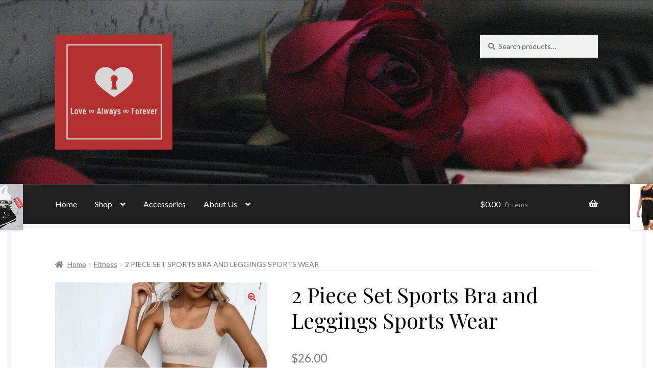

--- FILE ---
content_type: text/html; charset=UTF-8
request_url: https://www.lovealwaysforever.com/product/2-piece-set-sports-bra-and-leggings-sports-wear/
body_size: 24751
content:
<!doctype html>
<html dir="ltr" lang="en" prefix="og: https://ogp.me/ns#">
<head>
<meta charset="UTF-8">
<meta name="viewport" content="width=device-width, initial-scale=1">
<link rel="profile" href="http://gmpg.org/xfn/11">
<link rel="pingback" href="https://www.lovealwaysforever.com/xmlrpc.php">

<title>2 Piece Set Sports Bra and Leggings Sports Wear | Love Always &amp; Forever</title>
<style>
#wpadminbar #wp-admin-bar-wsm_free_top_button .ab-icon:before {
	content: "\f239";
	color: #FF9800;
	top: 3px;
}
</style>
		<!-- All in One SEO 4.9.3 - aioseo.com -->
	<meta name="robots" content="max-image-preview:large" />
	<meta name="p:domain_verify" content="7cf168bffa97dafaf955d17baad7c3a8" />
	<link rel="canonical" href="https://www.lovealwaysforever.com/product/2-piece-set-sports-bra-and-leggings-sports-wear/" />
	<meta name="generator" content="All in One SEO (AIOSEO) 4.9.3" />
		<meta property="og:locale" content="en_US" />
		<meta property="og:site_name" content="Love Always &amp; Forever |" />
		<meta property="og:type" content="article" />
		<meta property="og:title" content="2 Piece Set Sports Bra and Leggings Sports Wear | Love Always &amp; Forever" />
		<meta property="og:url" content="https://www.lovealwaysforever.com/product/2-piece-set-sports-bra-and-leggings-sports-wear/" />
		<meta property="og:image" content="https://www.lovealwaysforever.com/wp-content/uploads/2020/01/dre2.png" />
		<meta property="og:image:secure_url" content="https://www.lovealwaysforever.com/wp-content/uploads/2020/01/dre2.png" />
		<meta property="article:published_time" content="2021-01-07T22:16:41+00:00" />
		<meta property="article:modified_time" content="2021-01-07T22:16:56+00:00" />
		<meta property="article:publisher" content="https://www.facebook.com/lovealwaysforeverboutique" />
		<meta name="twitter:card" content="summary" />
		<meta name="twitter:site" content="@LoveAFBoutique" />
		<meta name="twitter:title" content="2 Piece Set Sports Bra and Leggings Sports Wear | Love Always &amp; Forever" />
		<meta name="twitter:image" content="https://www.lovealwaysforever.com/wp-content/uploads/2020/01/dre2.png" />
		<script type="application/ld+json" class="aioseo-schema">
			{"@context":"https:\/\/schema.org","@graph":[{"@type":"BreadcrumbList","@id":"https:\/\/www.lovealwaysforever.com\/product\/2-piece-set-sports-bra-and-leggings-sports-wear\/#breadcrumblist","itemListElement":[{"@type":"ListItem","@id":"https:\/\/www.lovealwaysforever.com#listItem","position":1,"name":"Home","item":"https:\/\/www.lovealwaysforever.com","nextItem":{"@type":"ListItem","@id":"https:\/\/www.lovealwaysforever.com\/shop\/#listItem","name":"Shop"}},{"@type":"ListItem","@id":"https:\/\/www.lovealwaysforever.com\/shop\/#listItem","position":2,"name":"Shop","item":"https:\/\/www.lovealwaysforever.com\/shop\/","nextItem":{"@type":"ListItem","@id":"https:\/\/www.lovealwaysforever.com\/product-category\/workout-outfits\/#listItem","name":"Fitness"},"previousItem":{"@type":"ListItem","@id":"https:\/\/www.lovealwaysforever.com#listItem","name":"Home"}},{"@type":"ListItem","@id":"https:\/\/www.lovealwaysforever.com\/product-category\/workout-outfits\/#listItem","position":3,"name":"Fitness","item":"https:\/\/www.lovealwaysforever.com\/product-category\/workout-outfits\/","nextItem":{"@type":"ListItem","@id":"https:\/\/www.lovealwaysforever.com\/product\/2-piece-set-sports-bra-and-leggings-sports-wear\/#listItem","name":"2 Piece Set Sports Bra and Leggings Sports Wear"},"previousItem":{"@type":"ListItem","@id":"https:\/\/www.lovealwaysforever.com\/shop\/#listItem","name":"Shop"}},{"@type":"ListItem","@id":"https:\/\/www.lovealwaysforever.com\/product\/2-piece-set-sports-bra-and-leggings-sports-wear\/#listItem","position":4,"name":"2 Piece Set Sports Bra and Leggings Sports Wear","previousItem":{"@type":"ListItem","@id":"https:\/\/www.lovealwaysforever.com\/product-category\/workout-outfits\/#listItem","name":"Fitness"}}]},{"@type":"ItemPage","@id":"https:\/\/www.lovealwaysforever.com\/product\/2-piece-set-sports-bra-and-leggings-sports-wear\/#itempage","url":"https:\/\/www.lovealwaysforever.com\/product\/2-piece-set-sports-bra-and-leggings-sports-wear\/","name":"2 Piece Set Sports Bra and Leggings Sports Wear | Love Always & Forever","inLanguage":"en","isPartOf":{"@id":"https:\/\/www.lovealwaysforever.com\/#website"},"breadcrumb":{"@id":"https:\/\/www.lovealwaysforever.com\/product\/2-piece-set-sports-bra-and-leggings-sports-wear\/#breadcrumblist"},"image":{"@type":"ImageObject","url":"https:\/\/www.lovealwaysforever.com\/wp-content\/uploads\/2021\/01\/2-Piece-Set-Workout-Clothes-for-Women-Sports-Bra-and-Leggings-Set-Sports-Wear-for-Women.jpg","@id":"https:\/\/www.lovealwaysforever.com\/product\/2-piece-set-sports-bra-and-leggings-sports-wear\/#mainImage","width":1000,"height":1000},"primaryImageOfPage":{"@id":"https:\/\/www.lovealwaysforever.com\/product\/2-piece-set-sports-bra-and-leggings-sports-wear\/#mainImage"},"datePublished":"2021-01-07T16:16:41-06:00","dateModified":"2021-01-07T16:16:56-06:00"},{"@type":"Person","@id":"https:\/\/www.lovealwaysforever.com\/#person","name":"Love Always & Forever Boutique","image":"https:\/\/www.lovealwaysforever.com\/wp-content\/uploads\/2021\/01\/EWIEe7XXsAAu7ca.png","sameAs":["https:\/\/www.facebook.com\/lovealwaysforeverboutique","https:\/\/twitter.com\/LoveAFBoutique","https:\/\/www.pinterest.com\/loveafboutique\/"]},{"@type":"WebSite","@id":"https:\/\/www.lovealwaysforever.com\/#website","url":"https:\/\/www.lovealwaysforever.com\/","name":"Love Always & Forever","inLanguage":"en","publisher":{"@id":"https:\/\/www.lovealwaysforever.com\/#person"}}]}
		</script>
		<!-- All in One SEO -->

<link rel='dns-prefetch' href='//cdn.canvasjs.com' />
<link rel='dns-prefetch' href='//fonts.googleapis.com' />
<link rel='dns-prefetch' href='//use.fontawesome.com' />
<link rel="alternate" type="application/rss+xml" title="Love Always &amp; Forever &raquo; Feed" href="https://www.lovealwaysforever.com/feed/" />
<link rel="alternate" type="application/rss+xml" title="Love Always &amp; Forever &raquo; Comments Feed" href="https://www.lovealwaysforever.com/comments/feed/" />
<link rel="alternate" type="application/rss+xml" title="Love Always &amp; Forever &raquo; 2 Piece Set Sports Bra and Leggings Sports Wear Comments Feed" href="https://www.lovealwaysforever.com/product/2-piece-set-sports-bra-and-leggings-sports-wear/feed/" />
<link rel="alternate" title="oEmbed (JSON)" type="application/json+oembed" href="https://www.lovealwaysforever.com/wp-json/oembed/1.0/embed?url=https%3A%2F%2Fwww.lovealwaysforever.com%2Fproduct%2F2-piece-set-sports-bra-and-leggings-sports-wear%2F" />
<link rel="alternate" title="oEmbed (XML)" type="text/xml+oembed" href="https://www.lovealwaysforever.com/wp-json/oembed/1.0/embed?url=https%3A%2F%2Fwww.lovealwaysforever.com%2Fproduct%2F2-piece-set-sports-bra-and-leggings-sports-wear%2F&#038;format=xml" />
		<!-- This site uses the Google Analytics by MonsterInsights plugin v9.11.1 - Using Analytics tracking - https://www.monsterinsights.com/ -->
		<!-- Note: MonsterInsights is not currently configured on this site. The site owner needs to authenticate with Google Analytics in the MonsterInsights settings panel. -->
					<!-- No tracking code set -->
				<!-- / Google Analytics by MonsterInsights -->
		<style id="woo-sctr-frontend-countdown-style" type="text/css">.woo-sctr-shortcode-wrap-wrap.woo-sctr-shortcode-wrap-wrap-salescountdowntimer.woo-sctr-shortcode-wrap-wrap-inline{color:#000000;padding:2px;}.woo-sctr-shortcode-wrap-wrap.woo-sctr-shortcode-wrap-wrap-salescountdowntimer .woo-sctr-shortcode-countdown-1 .woo-sctr-shortcode-countdown-value,.woo-sctr-shortcode-wrap-wrap.woo-sctr-shortcode-wrap-wrap-salescountdowntimer .woo-sctr-shortcode-countdown-1 .woo-sctr-shortcode-countdown-value-container{color:#ffb600;font-size:28px;}.woo-sctr-shortcode-wrap-wrap.woo-sctr-shortcode-wrap-wrap-salescountdowntimer .woo-sctr-shortcode-countdown-1 .woo-sctr-shortcode-countdown-text{font-size:12px;}</style><style id='wp-img-auto-sizes-contain-inline-css'>
img:is([sizes=auto i],[sizes^="auto," i]){contain-intrinsic-size:3000px 1500px}
/*# sourceURL=wp-img-auto-sizes-contain-inline-css */
</style>
<style id='wp-emoji-styles-inline-css'>

	img.wp-smiley, img.emoji {
		display: inline !important;
		border: none !important;
		box-shadow: none !important;
		height: 1em !important;
		width: 1em !important;
		margin: 0 0.07em !important;
		vertical-align: -0.1em !important;
		background: none !important;
		padding: 0 !important;
	}
/*# sourceURL=wp-emoji-styles-inline-css */
</style>
<link rel='stylesheet' id='wp-block-library-css' href='https://www.lovealwaysforever.com/wp-includes/css/dist/block-library/style.min.css?ver=6.9' media='all' />
<style id='wp-block-library-theme-inline-css'>
.wp-block-audio :where(figcaption){color:#555;font-size:13px;text-align:center}.is-dark-theme .wp-block-audio :where(figcaption){color:#ffffffa6}.wp-block-audio{margin:0 0 1em}.wp-block-code{border:1px solid #ccc;border-radius:4px;font-family:Menlo,Consolas,monaco,monospace;padding:.8em 1em}.wp-block-embed :where(figcaption){color:#555;font-size:13px;text-align:center}.is-dark-theme .wp-block-embed :where(figcaption){color:#ffffffa6}.wp-block-embed{margin:0 0 1em}.blocks-gallery-caption{color:#555;font-size:13px;text-align:center}.is-dark-theme .blocks-gallery-caption{color:#ffffffa6}:root :where(.wp-block-image figcaption){color:#555;font-size:13px;text-align:center}.is-dark-theme :root :where(.wp-block-image figcaption){color:#ffffffa6}.wp-block-image{margin:0 0 1em}.wp-block-pullquote{border-bottom:4px solid;border-top:4px solid;color:currentColor;margin-bottom:1.75em}.wp-block-pullquote :where(cite),.wp-block-pullquote :where(footer),.wp-block-pullquote__citation{color:currentColor;font-size:.8125em;font-style:normal;text-transform:uppercase}.wp-block-quote{border-left:.25em solid;margin:0 0 1.75em;padding-left:1em}.wp-block-quote cite,.wp-block-quote footer{color:currentColor;font-size:.8125em;font-style:normal;position:relative}.wp-block-quote:where(.has-text-align-right){border-left:none;border-right:.25em solid;padding-left:0;padding-right:1em}.wp-block-quote:where(.has-text-align-center){border:none;padding-left:0}.wp-block-quote.is-large,.wp-block-quote.is-style-large,.wp-block-quote:where(.is-style-plain){border:none}.wp-block-search .wp-block-search__label{font-weight:700}.wp-block-search__button{border:1px solid #ccc;padding:.375em .625em}:where(.wp-block-group.has-background){padding:1.25em 2.375em}.wp-block-separator.has-css-opacity{opacity:.4}.wp-block-separator{border:none;border-bottom:2px solid;margin-left:auto;margin-right:auto}.wp-block-separator.has-alpha-channel-opacity{opacity:1}.wp-block-separator:not(.is-style-wide):not(.is-style-dots){width:100px}.wp-block-separator.has-background:not(.is-style-dots){border-bottom:none;height:1px}.wp-block-separator.has-background:not(.is-style-wide):not(.is-style-dots){height:2px}.wp-block-table{margin:0 0 1em}.wp-block-table td,.wp-block-table th{word-break:normal}.wp-block-table :where(figcaption){color:#555;font-size:13px;text-align:center}.is-dark-theme .wp-block-table :where(figcaption){color:#ffffffa6}.wp-block-video :where(figcaption){color:#555;font-size:13px;text-align:center}.is-dark-theme .wp-block-video :where(figcaption){color:#ffffffa6}.wp-block-video{margin:0 0 1em}:root :where(.wp-block-template-part.has-background){margin-bottom:0;margin-top:0;padding:1.25em 2.375em}
/*# sourceURL=/wp-includes/css/dist/block-library/theme.min.css */
</style>
<style id='classic-theme-styles-inline-css'>
/*! This file is auto-generated */
.wp-block-button__link{color:#fff;background-color:#32373c;border-radius:9999px;box-shadow:none;text-decoration:none;padding:calc(.667em + 2px) calc(1.333em + 2px);font-size:1.125em}.wp-block-file__button{background:#32373c;color:#fff;text-decoration:none}
/*# sourceURL=/wp-includes/css/classic-themes.min.css */
</style>
<link rel='stylesheet' id='aioseo/css/src/vue/standalone/blocks/table-of-contents/global.scss-css' href='https://www.lovealwaysforever.com/wp-content/plugins/all-in-one-seo-pack/dist/Lite/assets/css/table-of-contents/global.e90f6d47.css?ver=4.9.3' media='all' />
<link rel='stylesheet' id='font-awesome-css' href='https://www.lovealwaysforever.com/wp-content/plugins/elementor/assets/lib/font-awesome/css/font-awesome.min.css?ver=4.7.0' media='all' />
<link rel='stylesheet' id='storefront-gutenberg-blocks-css' href='https://www.lovealwaysforever.com/wp-content/themes/storefront/assets/css/base/gutenberg-blocks.css?ver=4.6.2' media='all' />
<style id='storefront-gutenberg-blocks-inline-css'>

				.wp-block-button__link:not(.has-text-color) {
					color: #dd3333;
				}

				.wp-block-button__link:not(.has-text-color):hover,
				.wp-block-button__link:not(.has-text-color):focus,
				.wp-block-button__link:not(.has-text-color):active {
					color: #dd3333;
				}

				.wp-block-button__link:not(.has-background) {
					background-color: #eaeaea;
				}

				.wp-block-button__link:not(.has-background):hover,
				.wp-block-button__link:not(.has-background):focus,
				.wp-block-button__link:not(.has-background):active {
					border-color: #d1d1d1;
					background-color: #d1d1d1;
				}

				.wc-block-grid__products .wc-block-grid__product .wp-block-button__link {
					background-color: #eaeaea;
					border-color: #eaeaea;
					color: #dd3333;
				}

				.wp-block-quote footer,
				.wp-block-quote cite,
				.wp-block-quote__citation {
					color: #777777;
				}

				.wp-block-pullquote cite,
				.wp-block-pullquote footer,
				.wp-block-pullquote__citation {
					color: #777777;
				}

				.wp-block-image figcaption {
					color: #777777;
				}

				.wp-block-separator.is-style-dots::before {
					color: #000000;
				}

				.wp-block-file a.wp-block-file__button {
					color: #dd3333;
					background-color: #eaeaea;
					border-color: #eaeaea;
				}

				.wp-block-file a.wp-block-file__button:hover,
				.wp-block-file a.wp-block-file__button:focus,
				.wp-block-file a.wp-block-file__button:active {
					color: #dd3333;
					background-color: #d1d1d1;
				}

				.wp-block-code,
				.wp-block-preformatted pre {
					color: #777777;
				}

				.wp-block-table:not( .has-background ):not( .is-style-stripes ) tbody tr:nth-child(2n) td {
					background-color: #fdfdfd;
				}

				.wp-block-cover .wp-block-cover__inner-container h1:not(.has-text-color),
				.wp-block-cover .wp-block-cover__inner-container h2:not(.has-text-color),
				.wp-block-cover .wp-block-cover__inner-container h3:not(.has-text-color),
				.wp-block-cover .wp-block-cover__inner-container h4:not(.has-text-color),
				.wp-block-cover .wp-block-cover__inner-container h5:not(.has-text-color),
				.wp-block-cover .wp-block-cover__inner-container h6:not(.has-text-color) {
					color: #000000;
				}

				div.wc-block-components-price-slider__range-input-progress,
				.rtl .wc-block-components-price-slider__range-input-progress {
					--range-color: #dd3333;
				}

				/* Target only IE11 */
				@media all and (-ms-high-contrast: none), (-ms-high-contrast: active) {
					.wc-block-components-price-slider__range-input-progress {
						background: #dd3333;
					}
				}

				.wc-block-components-button:not(.is-link) {
					background-color: #dd0000;
					color: #ffffff;
				}

				.wc-block-components-button:not(.is-link):hover,
				.wc-block-components-button:not(.is-link):focus,
				.wc-block-components-button:not(.is-link):active {
					background-color: #c40000;
					color: #ffffff;
				}

				.wc-block-components-button:not(.is-link):disabled {
					background-color: #dd0000;
					color: #ffffff;
				}

				.wc-block-cart__submit-container {
					background-color: #ffffff;
				}

				.wc-block-cart__submit-container::before {
					color: rgba(220,220,220,0.5);
				}

				.wc-block-components-order-summary-item__quantity {
					background-color: #ffffff;
					border-color: #777777;
					box-shadow: 0 0 0 2px #ffffff;
					color: #777777;
				}
			
/*# sourceURL=storefront-gutenberg-blocks-inline-css */
</style>
<style id='global-styles-inline-css'>
:root{--wp--preset--aspect-ratio--square: 1;--wp--preset--aspect-ratio--4-3: 4/3;--wp--preset--aspect-ratio--3-4: 3/4;--wp--preset--aspect-ratio--3-2: 3/2;--wp--preset--aspect-ratio--2-3: 2/3;--wp--preset--aspect-ratio--16-9: 16/9;--wp--preset--aspect-ratio--9-16: 9/16;--wp--preset--color--black: #000000;--wp--preset--color--cyan-bluish-gray: #abb8c3;--wp--preset--color--white: #ffffff;--wp--preset--color--pale-pink: #f78da7;--wp--preset--color--vivid-red: #cf2e2e;--wp--preset--color--luminous-vivid-orange: #ff6900;--wp--preset--color--luminous-vivid-amber: #fcb900;--wp--preset--color--light-green-cyan: #7bdcb5;--wp--preset--color--vivid-green-cyan: #00d084;--wp--preset--color--pale-cyan-blue: #8ed1fc;--wp--preset--color--vivid-cyan-blue: #0693e3;--wp--preset--color--vivid-purple: #9b51e0;--wp--preset--gradient--vivid-cyan-blue-to-vivid-purple: linear-gradient(135deg,rgb(6,147,227) 0%,rgb(155,81,224) 100%);--wp--preset--gradient--light-green-cyan-to-vivid-green-cyan: linear-gradient(135deg,rgb(122,220,180) 0%,rgb(0,208,130) 100%);--wp--preset--gradient--luminous-vivid-amber-to-luminous-vivid-orange: linear-gradient(135deg,rgb(252,185,0) 0%,rgb(255,105,0) 100%);--wp--preset--gradient--luminous-vivid-orange-to-vivid-red: linear-gradient(135deg,rgb(255,105,0) 0%,rgb(207,46,46) 100%);--wp--preset--gradient--very-light-gray-to-cyan-bluish-gray: linear-gradient(135deg,rgb(238,238,238) 0%,rgb(169,184,195) 100%);--wp--preset--gradient--cool-to-warm-spectrum: linear-gradient(135deg,rgb(74,234,220) 0%,rgb(151,120,209) 20%,rgb(207,42,186) 40%,rgb(238,44,130) 60%,rgb(251,105,98) 80%,rgb(254,248,76) 100%);--wp--preset--gradient--blush-light-purple: linear-gradient(135deg,rgb(255,206,236) 0%,rgb(152,150,240) 100%);--wp--preset--gradient--blush-bordeaux: linear-gradient(135deg,rgb(254,205,165) 0%,rgb(254,45,45) 50%,rgb(107,0,62) 100%);--wp--preset--gradient--luminous-dusk: linear-gradient(135deg,rgb(255,203,112) 0%,rgb(199,81,192) 50%,rgb(65,88,208) 100%);--wp--preset--gradient--pale-ocean: linear-gradient(135deg,rgb(255,245,203) 0%,rgb(182,227,212) 50%,rgb(51,167,181) 100%);--wp--preset--gradient--electric-grass: linear-gradient(135deg,rgb(202,248,128) 0%,rgb(113,206,126) 100%);--wp--preset--gradient--midnight: linear-gradient(135deg,rgb(2,3,129) 0%,rgb(40,116,252) 100%);--wp--preset--font-size--small: 14px;--wp--preset--font-size--medium: 23px;--wp--preset--font-size--large: 26px;--wp--preset--font-size--x-large: 42px;--wp--preset--font-size--normal: 16px;--wp--preset--font-size--huge: 37px;--wp--preset--spacing--20: 0.44rem;--wp--preset--spacing--30: 0.67rem;--wp--preset--spacing--40: 1rem;--wp--preset--spacing--50: 1.5rem;--wp--preset--spacing--60: 2.25rem;--wp--preset--spacing--70: 3.38rem;--wp--preset--spacing--80: 5.06rem;--wp--preset--shadow--natural: 6px 6px 9px rgba(0, 0, 0, 0.2);--wp--preset--shadow--deep: 12px 12px 50px rgba(0, 0, 0, 0.4);--wp--preset--shadow--sharp: 6px 6px 0px rgba(0, 0, 0, 0.2);--wp--preset--shadow--outlined: 6px 6px 0px -3px rgb(255, 255, 255), 6px 6px rgb(0, 0, 0);--wp--preset--shadow--crisp: 6px 6px 0px rgb(0, 0, 0);}:root :where(.is-layout-flow) > :first-child{margin-block-start: 0;}:root :where(.is-layout-flow) > :last-child{margin-block-end: 0;}:root :where(.is-layout-flow) > *{margin-block-start: 24px;margin-block-end: 0;}:root :where(.is-layout-constrained) > :first-child{margin-block-start: 0;}:root :where(.is-layout-constrained) > :last-child{margin-block-end: 0;}:root :where(.is-layout-constrained) > *{margin-block-start: 24px;margin-block-end: 0;}:root :where(.is-layout-flex){gap: 24px;}:root :where(.is-layout-grid){gap: 24px;}body .is-layout-flex{display: flex;}.is-layout-flex{flex-wrap: wrap;align-items: center;}.is-layout-flex > :is(*, div){margin: 0;}body .is-layout-grid{display: grid;}.is-layout-grid > :is(*, div){margin: 0;}.has-black-color{color: var(--wp--preset--color--black) !important;}.has-cyan-bluish-gray-color{color: var(--wp--preset--color--cyan-bluish-gray) !important;}.has-white-color{color: var(--wp--preset--color--white) !important;}.has-pale-pink-color{color: var(--wp--preset--color--pale-pink) !important;}.has-vivid-red-color{color: var(--wp--preset--color--vivid-red) !important;}.has-luminous-vivid-orange-color{color: var(--wp--preset--color--luminous-vivid-orange) !important;}.has-luminous-vivid-amber-color{color: var(--wp--preset--color--luminous-vivid-amber) !important;}.has-light-green-cyan-color{color: var(--wp--preset--color--light-green-cyan) !important;}.has-vivid-green-cyan-color{color: var(--wp--preset--color--vivid-green-cyan) !important;}.has-pale-cyan-blue-color{color: var(--wp--preset--color--pale-cyan-blue) !important;}.has-vivid-cyan-blue-color{color: var(--wp--preset--color--vivid-cyan-blue) !important;}.has-vivid-purple-color{color: var(--wp--preset--color--vivid-purple) !important;}.has-black-background-color{background-color: var(--wp--preset--color--black) !important;}.has-cyan-bluish-gray-background-color{background-color: var(--wp--preset--color--cyan-bluish-gray) !important;}.has-white-background-color{background-color: var(--wp--preset--color--white) !important;}.has-pale-pink-background-color{background-color: var(--wp--preset--color--pale-pink) !important;}.has-vivid-red-background-color{background-color: var(--wp--preset--color--vivid-red) !important;}.has-luminous-vivid-orange-background-color{background-color: var(--wp--preset--color--luminous-vivid-orange) !important;}.has-luminous-vivid-amber-background-color{background-color: var(--wp--preset--color--luminous-vivid-amber) !important;}.has-light-green-cyan-background-color{background-color: var(--wp--preset--color--light-green-cyan) !important;}.has-vivid-green-cyan-background-color{background-color: var(--wp--preset--color--vivid-green-cyan) !important;}.has-pale-cyan-blue-background-color{background-color: var(--wp--preset--color--pale-cyan-blue) !important;}.has-vivid-cyan-blue-background-color{background-color: var(--wp--preset--color--vivid-cyan-blue) !important;}.has-vivid-purple-background-color{background-color: var(--wp--preset--color--vivid-purple) !important;}.has-black-border-color{border-color: var(--wp--preset--color--black) !important;}.has-cyan-bluish-gray-border-color{border-color: var(--wp--preset--color--cyan-bluish-gray) !important;}.has-white-border-color{border-color: var(--wp--preset--color--white) !important;}.has-pale-pink-border-color{border-color: var(--wp--preset--color--pale-pink) !important;}.has-vivid-red-border-color{border-color: var(--wp--preset--color--vivid-red) !important;}.has-luminous-vivid-orange-border-color{border-color: var(--wp--preset--color--luminous-vivid-orange) !important;}.has-luminous-vivid-amber-border-color{border-color: var(--wp--preset--color--luminous-vivid-amber) !important;}.has-light-green-cyan-border-color{border-color: var(--wp--preset--color--light-green-cyan) !important;}.has-vivid-green-cyan-border-color{border-color: var(--wp--preset--color--vivid-green-cyan) !important;}.has-pale-cyan-blue-border-color{border-color: var(--wp--preset--color--pale-cyan-blue) !important;}.has-vivid-cyan-blue-border-color{border-color: var(--wp--preset--color--vivid-cyan-blue) !important;}.has-vivid-purple-border-color{border-color: var(--wp--preset--color--vivid-purple) !important;}.has-vivid-cyan-blue-to-vivid-purple-gradient-background{background: var(--wp--preset--gradient--vivid-cyan-blue-to-vivid-purple) !important;}.has-light-green-cyan-to-vivid-green-cyan-gradient-background{background: var(--wp--preset--gradient--light-green-cyan-to-vivid-green-cyan) !important;}.has-luminous-vivid-amber-to-luminous-vivid-orange-gradient-background{background: var(--wp--preset--gradient--luminous-vivid-amber-to-luminous-vivid-orange) !important;}.has-luminous-vivid-orange-to-vivid-red-gradient-background{background: var(--wp--preset--gradient--luminous-vivid-orange-to-vivid-red) !important;}.has-very-light-gray-to-cyan-bluish-gray-gradient-background{background: var(--wp--preset--gradient--very-light-gray-to-cyan-bluish-gray) !important;}.has-cool-to-warm-spectrum-gradient-background{background: var(--wp--preset--gradient--cool-to-warm-spectrum) !important;}.has-blush-light-purple-gradient-background{background: var(--wp--preset--gradient--blush-light-purple) !important;}.has-blush-bordeaux-gradient-background{background: var(--wp--preset--gradient--blush-bordeaux) !important;}.has-luminous-dusk-gradient-background{background: var(--wp--preset--gradient--luminous-dusk) !important;}.has-pale-ocean-gradient-background{background: var(--wp--preset--gradient--pale-ocean) !important;}.has-electric-grass-gradient-background{background: var(--wp--preset--gradient--electric-grass) !important;}.has-midnight-gradient-background{background: var(--wp--preset--gradient--midnight) !important;}.has-small-font-size{font-size: var(--wp--preset--font-size--small) !important;}.has-medium-font-size{font-size: var(--wp--preset--font-size--medium) !important;}.has-large-font-size{font-size: var(--wp--preset--font-size--large) !important;}.has-x-large-font-size{font-size: var(--wp--preset--font-size--x-large) !important;}
:root :where(.wp-block-pullquote){font-size: 1.5em;line-height: 1.6;}
/*# sourceURL=global-styles-inline-css */
</style>
<link rel='stylesheet' id='SFSImainCss-css' href='https://www.lovealwaysforever.com/wp-content/plugins/ultimate-social-media-icons/css/sfsi-style.css?ver=2.9.6' media='all' />
<link rel='stylesheet' id='dashicons-css' href='https://www.lovealwaysforever.com/wp-includes/css/dashicons.min.css?ver=6.9' media='all' />
<link rel='stylesheet' id='admin-bar-css' href='https://www.lovealwaysforever.com/wp-includes/css/admin-bar.min.css?ver=6.9' media='all' />
<style id='admin-bar-inline-css'>

    .canvasjs-chart-credit{
        display: none !important;
    }
    #vtrtsFreeChart canvas {
    border-radius: 6px;
}

.vtrts-free-adminbar-weekly-title {
    font-weight: bold;
    font-size: 14px;
    color: #fff;
    margin-bottom: 6px;
}

        #wpadminbar #wp-admin-bar-vtrts_free_top_button .ab-icon:before {
            content: "\f185";
            color: #1DAE22;
            top: 3px;
        }
    #wp-admin-bar-vtrts_pro_top_button .ab-item {
        min-width: 180px;
    }
    .vtrts-free-adminbar-dropdown {
        min-width: 420px ;
        padding: 18px 18px 12px 18px;
        background: #23282d;
        color: #fff;
        border-radius: 8px;
        box-shadow: 0 4px 24px rgba(0,0,0,0.15);
        margin-top: 10px;
    }
    .vtrts-free-adminbar-grid {
        display: grid;
        grid-template-columns: 1fr 1fr;
        gap: 18px 18px; /* row-gap column-gap */
        margin-bottom: 18px;
    }
    .vtrts-free-adminbar-card {
        background: #2c3338;
        border-radius: 8px;
        padding: 18px 18px 12px 18px;
        box-shadow: 0 2px 8px rgba(0,0,0,0.07);
        display: flex;
        flex-direction: column;
        align-items: flex-start;
    }
    /* Extra margin for the right column */
    .vtrts-free-adminbar-card:nth-child(2),
    .vtrts-free-adminbar-card:nth-child(4) {
        margin-left: 10px !important;
        padding-left: 10px !important;
                padding-top: 6px !important;

        margin-right: 10px !important;
        padding-right : 10px !important;
        margin-top: 10px !important;
    }
    .vtrts-free-adminbar-card:nth-child(1),
    .vtrts-free-adminbar-card:nth-child(3) {
        margin-left: 10px !important;
        padding-left: 10px !important;
                padding-top: 6px !important;

        margin-top: 10px !important;
                padding-right : 10px !important;

    }
    /* Extra margin for the bottom row */
    .vtrts-free-adminbar-card:nth-child(3),
    .vtrts-free-adminbar-card:nth-child(4) {
        margin-top: 6px !important;
        padding-top: 6px !important;
        margin-top: 10px !important;
    }
    .vtrts-free-adminbar-card-title {
        font-size: 14px;
        font-weight: 800;
        margin-bottom: 6px;
        color: #fff;
    }
    .vtrts-free-adminbar-card-value {
        font-size: 22px;
        font-weight: bold;
        color: #1DAE22;
        margin-bottom: 4px;
    }
    .vtrts-free-adminbar-card-sub {
        font-size: 12px;
        color: #aaa;
    }
    .vtrts-free-adminbar-btn-wrap {
        text-align: center;
        margin-top: 8px;
    }

    #wp-admin-bar-vtrts_free_top_button .ab-item{
    min-width: 80px !important;
        padding: 0px !important;
    .vtrts-free-adminbar-btn {
        display: inline-block;
        background: #1DAE22;
        color: #fff !important;
        font-weight: bold;
        padding: 8px 28px;
        border-radius: 6px;
        text-decoration: none;
        font-size: 15px;
        transition: background 0.2s;
        margin-top: 8px;
    }
    .vtrts-free-adminbar-btn:hover {
        background: #15991b;
        color: #fff !important;
    }

    .vtrts-free-adminbar-dropdown-wrap { min-width: 0; padding: 0; }
    #wpadminbar #wp-admin-bar-vtrts_free_top_button .vtrts-free-adminbar-dropdown { display: none; position: absolute; left: 0; top: 100%; z-index: 99999; }
    #wpadminbar #wp-admin-bar-vtrts_free_top_button:hover .vtrts-free-adminbar-dropdown { display: block; }
    
        .ab-empty-item #wp-admin-bar-vtrts_free_top_button-default .ab-empty-item{
    height:0px !important;
    padding :0px !important;
     }
            #wpadminbar .quicklinks .ab-empty-item{
        padding:0px !important;
    }
    .vtrts-free-adminbar-dropdown {
    min-width: 420px;
    padding: 18px 18px 12px 18px;
    background: #23282d;
    color: #fff;
    border-radius: 12px; /* more rounded */
    box-shadow: 0 8px 32px rgba(0,0,0,0.25); /* deeper shadow */
    margin-top: 10px;
}

.vtrts-free-adminbar-btn-wrap {
    text-align: center;
    margin-top: 18px; /* more space above */
}

.vtrts-free-adminbar-btn {
    display: inline-block;
    background: #1DAE22;
    color: #fff !important;
    font-weight: bold;
    padding: 5px 22px;
    border-radius: 8px;
    text-decoration: none;
    font-size: 17px;
    transition: background 0.2s, box-shadow 0.2s;
    margin-top: 8px;
    box-shadow: 0 2px 8px rgba(29,174,34,0.15);
    text-align: center;
    line-height: 1.6;
    
}
.vtrts-free-adminbar-btn:hover {
    background: #15991b;
    color: #fff !important;
    box-shadow: 0 4px 16px rgba(29,174,34,0.25);
}
    


/*# sourceURL=admin-bar-inline-css */
</style>
<link rel='stylesheet' id='photoswipe-css' href='https://www.lovealwaysforever.com/wp-content/plugins/woocommerce/assets/css/photoswipe/photoswipe.min.css?ver=10.4.3' media='all' />
<link rel='stylesheet' id='photoswipe-default-skin-css' href='https://www.lovealwaysforever.com/wp-content/plugins/woocommerce/assets/css/photoswipe/default-skin/default-skin.min.css?ver=10.4.3' media='all' />
<style id='woocommerce-inline-inline-css'>
.woocommerce form .form-row .required { visibility: visible; }
/*# sourceURL=woocommerce-inline-inline-css */
</style>
<link rel='stylesheet' id='wsm-style-css' href='https://www.lovealwaysforever.com/wp-content/plugins/wp-stats-manager/css/style.css?ver=1.2' media='all' />
<link rel='stylesheet' id='wp-components-css' href='https://www.lovealwaysforever.com/wp-includes/css/dist/components/style.min.css?ver=6.9' media='all' />
<link rel='stylesheet' id='godaddy-styles-css' href='https://www.lovealwaysforever.com/wp-content/plugins/coblocks/includes/Dependencies/GoDaddy/Styles/build/latest.css?ver=2.0.2' media='all' />
<link rel='stylesheet' id='storefront-style-css' href='https://www.lovealwaysforever.com/wp-content/themes/storefront/style.css?ver=6.9' media='all' />
<style id='storefront-style-inline-css'>

			.main-navigation ul li a,
			.site-title a,
			ul.menu li a,
			.site-branding h1 a,
			button.menu-toggle,
			button.menu-toggle:hover,
			.handheld-navigation .dropdown-toggle {
				color: #ffffff;
			}

			button.menu-toggle,
			button.menu-toggle:hover {
				border-color: #ffffff;
			}

			.main-navigation ul li a:hover,
			.main-navigation ul li:hover > a,
			.site-title a:hover,
			.site-header ul.menu li.current-menu-item > a {
				color: #ffffff;
			}

			table:not( .has-background ) th {
				background-color: #f8f8f8;
			}

			table:not( .has-background ) tbody td {
				background-color: #fdfdfd;
			}

			table:not( .has-background ) tbody tr:nth-child(2n) td,
			fieldset,
			fieldset legend {
				background-color: #fbfbfb;
			}

			.site-header,
			.secondary-navigation ul ul,
			.main-navigation ul.menu > li.menu-item-has-children:after,
			.secondary-navigation ul.menu ul,
			.storefront-handheld-footer-bar,
			.storefront-handheld-footer-bar ul li > a,
			.storefront-handheld-footer-bar ul li.search .site-search,
			button.menu-toggle,
			button.menu-toggle:hover {
				background-color: #2b2b2b;
			}

			p.site-description,
			.site-header,
			.storefront-handheld-footer-bar {
				color: #ffffff;
			}

			button.menu-toggle:after,
			button.menu-toggle:before,
			button.menu-toggle span:before {
				background-color: #ffffff;
			}

			h1, h2, h3, h4, h5, h6, .wc-block-grid__product-title {
				color: #000000;
			}

			.widget h1 {
				border-bottom-color: #000000;
			}

			body,
			.secondary-navigation a {
				color: #777777;
			}

			.widget-area .widget a,
			.hentry .entry-header .posted-on a,
			.hentry .entry-header .post-author a,
			.hentry .entry-header .post-comments a,
			.hentry .entry-header .byline a {
				color: #7c7c7c;
			}

			a {
				color: #dd3333;
			}

			a:focus,
			button:focus,
			.button.alt:focus,
			input:focus,
			textarea:focus,
			input[type="button"]:focus,
			input[type="reset"]:focus,
			input[type="submit"]:focus,
			input[type="email"]:focus,
			input[type="tel"]:focus,
			input[type="url"]:focus,
			input[type="password"]:focus,
			input[type="search"]:focus {
				outline-color: #dd3333;
			}

			button, input[type="button"], input[type="reset"], input[type="submit"], .button, .widget a.button {
				background-color: #eaeaea;
				border-color: #eaeaea;
				color: #dd3333;
			}

			button:hover, input[type="button"]:hover, input[type="reset"]:hover, input[type="submit"]:hover, .button:hover, .widget a.button:hover {
				background-color: #d1d1d1;
				border-color: #d1d1d1;
				color: #dd3333;
			}

			button.alt, input[type="button"].alt, input[type="reset"].alt, input[type="submit"].alt, .button.alt, .widget-area .widget a.button.alt {
				background-color: #dd0000;
				border-color: #dd0000;
				color: #ffffff;
			}

			button.alt:hover, input[type="button"].alt:hover, input[type="reset"].alt:hover, input[type="submit"].alt:hover, .button.alt:hover, .widget-area .widget a.button.alt:hover {
				background-color: #c40000;
				border-color: #c40000;
				color: #ffffff;
			}

			.pagination .page-numbers li .page-numbers.current {
				background-color: #e6e6e6;
				color: #6d6d6d;
			}

			#comments .comment-list .comment-content .comment-text {
				background-color: #f8f8f8;
			}

			.site-footer {
				background-color: #2b2b2b;
				color: #dd3333;
			}

			.site-footer a:not(.button):not(.components-button) {
				color: #111111;
			}

			.site-footer .storefront-handheld-footer-bar a:not(.button):not(.components-button) {
				color: #ffffff;
			}

			.site-footer h1, .site-footer h2, .site-footer h3, .site-footer h4, .site-footer h5, .site-footer h6, .site-footer .widget .widget-title, .site-footer .widget .widgettitle {
				color: #2b2b2b;
			}

			.page-template-template-homepage.has-post-thumbnail .type-page.has-post-thumbnail .entry-title {
				color: #000000;
			}

			.page-template-template-homepage.has-post-thumbnail .type-page.has-post-thumbnail .entry-content {
				color: #000000;
			}

			@media screen and ( min-width: 768px ) {
				.secondary-navigation ul.menu a:hover {
					color: #ffffff;
				}

				.secondary-navigation ul.menu a {
					color: #ffffff;
				}

				.main-navigation ul.menu ul.sub-menu,
				.main-navigation ul.nav-menu ul.children {
					background-color: #1c1c1c;
				}

				.site-header {
					border-bottom-color: #1c1c1c;
				}
			}
/*# sourceURL=storefront-style-inline-css */
</style>
<link rel='stylesheet' id='storefront-icons-css' href='https://www.lovealwaysforever.com/wp-content/themes/storefront/assets/css/base/icons.css?ver=4.6.2' media='all' />
<link rel='stylesheet' id='storefront-fonts-css' href='https://fonts.googleapis.com/css?family=Source+Sans+Pro%3A400%2C300%2C300italic%2C400italic%2C600%2C700%2C900&#038;subset=latin%2Clatin-ext&#038;ver=4.6.2' media='all' />
<link rel='stylesheet' id='wpcw-css' href='https://www.lovealwaysforever.com/wp-content/plugins/contact-widgets/assets/css/style.min.css?ver=1.0.1' media='all' />
<link rel='stylesheet' id='storefront-woocommerce-style-css' href='https://www.lovealwaysforever.com/wp-content/themes/storefront/assets/css/woocommerce/woocommerce.css?ver=4.6.2' media='all' />
<style id='storefront-woocommerce-style-inline-css'>
@font-face {
				font-family: star;
				src: url(https://www.lovealwaysforever.com/wp-content/plugins/woocommerce/assets/fonts/star.eot);
				src:
					url(https://www.lovealwaysforever.com/wp-content/plugins/woocommerce/assets/fonts/star.eot?#iefix) format("embedded-opentype"),
					url(https://www.lovealwaysforever.com/wp-content/plugins/woocommerce/assets/fonts/star.woff) format("woff"),
					url(https://www.lovealwaysforever.com/wp-content/plugins/woocommerce/assets/fonts/star.ttf) format("truetype"),
					url(https://www.lovealwaysforever.com/wp-content/plugins/woocommerce/assets/fonts/star.svg#star) format("svg");
				font-weight: 400;
				font-style: normal;
			}
			@font-face {
				font-family: WooCommerce;
				src: url(https://www.lovealwaysforever.com/wp-content/plugins/woocommerce/assets/fonts/WooCommerce.eot);
				src:
					url(https://www.lovealwaysforever.com/wp-content/plugins/woocommerce/assets/fonts/WooCommerce.eot?#iefix) format("embedded-opentype"),
					url(https://www.lovealwaysforever.com/wp-content/plugins/woocommerce/assets/fonts/WooCommerce.woff) format("woff"),
					url(https://www.lovealwaysforever.com/wp-content/plugins/woocommerce/assets/fonts/WooCommerce.ttf) format("truetype"),
					url(https://www.lovealwaysforever.com/wp-content/plugins/woocommerce/assets/fonts/WooCommerce.svg#WooCommerce) format("svg");
				font-weight: 400;
				font-style: normal;
			}

			a.cart-contents,
			.site-header-cart .widget_shopping_cart a {
				color: #ffffff;
			}

			a.cart-contents:hover,
			.site-header-cart .widget_shopping_cart a:hover,
			.site-header-cart:hover > li > a {
				color: #ffffff;
			}

			table.cart td.product-remove,
			table.cart td.actions {
				border-top-color: #ffffff;
			}

			.storefront-handheld-footer-bar ul li.cart .count {
				background-color: #ffffff;
				color: #2b2b2b;
				border-color: #2b2b2b;
			}

			.woocommerce-tabs ul.tabs li.active a,
			ul.products li.product .price,
			.onsale,
			.wc-block-grid__product-onsale,
			.widget_search form:before,
			.widget_product_search form:before {
				color: #777777;
			}

			.woocommerce-breadcrumb a,
			a.woocommerce-review-link,
			.product_meta a {
				color: #7c7c7c;
			}

			.wc-block-grid__product-onsale,
			.onsale {
				border-color: #777777;
			}

			.star-rating span:before,
			.quantity .plus, .quantity .minus,
			p.stars a:hover:after,
			p.stars a:after,
			.star-rating span:before,
			#payment .payment_methods li input[type=radio]:first-child:checked+label:before {
				color: #dd3333;
			}

			.widget_price_filter .ui-slider .ui-slider-range,
			.widget_price_filter .ui-slider .ui-slider-handle {
				background-color: #dd3333;
			}

			.order_details {
				background-color: #f8f8f8;
			}

			.order_details > li {
				border-bottom: 1px dotted #e3e3e3;
			}

			.order_details:before,
			.order_details:after {
				background: -webkit-linear-gradient(transparent 0,transparent 0),-webkit-linear-gradient(135deg,#f8f8f8 33.33%,transparent 33.33%),-webkit-linear-gradient(45deg,#f8f8f8 33.33%,transparent 33.33%)
			}

			#order_review {
				background-color: #ffffff;
			}

			#payment .payment_methods > li .payment_box,
			#payment .place-order {
				background-color: #fafafa;
			}

			#payment .payment_methods > li:not(.woocommerce-notice) {
				background-color: #f5f5f5;
			}

			#payment .payment_methods > li:not(.woocommerce-notice):hover {
				background-color: #f0f0f0;
			}

			.woocommerce-pagination .page-numbers li .page-numbers.current {
				background-color: #e6e6e6;
				color: #6d6d6d;
			}

			.wc-block-grid__product-onsale,
			.onsale,
			.woocommerce-pagination .page-numbers li .page-numbers:not(.current) {
				color: #777777;
			}

			p.stars a:before,
			p.stars a:hover~a:before,
			p.stars.selected a.active~a:before {
				color: #777777;
			}

			p.stars.selected a.active:before,
			p.stars:hover a:before,
			p.stars.selected a:not(.active):before,
			p.stars.selected a.active:before {
				color: #dd3333;
			}

			.single-product div.product .woocommerce-product-gallery .woocommerce-product-gallery__trigger {
				background-color: #eaeaea;
				color: #dd3333;
			}

			.single-product div.product .woocommerce-product-gallery .woocommerce-product-gallery__trigger:hover {
				background-color: #d1d1d1;
				border-color: #d1d1d1;
				color: #dd3333;
			}

			.button.added_to_cart:focus,
			.button.wc-forward:focus {
				outline-color: #dd3333;
			}

			.added_to_cart,
			.site-header-cart .widget_shopping_cart a.button,
			.wc-block-grid__products .wc-block-grid__product .wp-block-button__link {
				background-color: #eaeaea;
				border-color: #eaeaea;
				color: #dd3333;
			}

			.added_to_cart:hover,
			.site-header-cart .widget_shopping_cart a.button:hover,
			.wc-block-grid__products .wc-block-grid__product .wp-block-button__link:hover {
				background-color: #d1d1d1;
				border-color: #d1d1d1;
				color: #dd3333;
			}

			.added_to_cart.alt, .added_to_cart, .widget a.button.checkout {
				background-color: #dd0000;
				border-color: #dd0000;
				color: #ffffff;
			}

			.added_to_cart.alt:hover, .added_to_cart:hover, .widget a.button.checkout:hover {
				background-color: #c40000;
				border-color: #c40000;
				color: #ffffff;
			}

			.button.loading {
				color: #eaeaea;
			}

			.button.loading:hover {
				background-color: #eaeaea;
			}

			.button.loading:after {
				color: #dd3333;
			}

			@media screen and ( min-width: 768px ) {
				.site-header-cart .widget_shopping_cart,
				.site-header .product_list_widget li .quantity {
					color: #ffffff;
				}

				.site-header-cart .widget_shopping_cart .buttons,
				.site-header-cart .widget_shopping_cart .total {
					background-color: #212121;
				}

				.site-header-cart .widget_shopping_cart {
					background-color: #1c1c1c;
				}
			}
				.storefront-product-pagination a {
					color: #777777;
					background-color: #ffffff;
				}
				.storefront-sticky-add-to-cart {
					color: #777777;
					background-color: #ffffff;
				}

				.storefront-sticky-add-to-cart a:not(.button) {
					color: #ffffff;
				}
/*# sourceURL=storefront-woocommerce-style-inline-css */
</style>
<link rel='stylesheet' id='storefront-child-style-css' href='https://www.lovealwaysforever.com/wp-content/themes/boutique/style.css?ver=2.0.17' media='all' />
<style id='storefront-child-style-inline-css'>

			.main-navigation ul.menu > li > ul,
			.main-navigation ul.menu ul,
			.site-header-cart .widget_shopping_cart {
				background: #212121;
			}

			table th {
				background-color: #f8f8f8;
			}

			table tbody td,
			table.wp-block-table:not( .is-style-stripes ) tbody tr:nth-child(2n) td {
				background-color: #fdfdfd;
			}

			table tbody tr:nth-child(2n) td,
			table.wp-block-table.is-style-stripes tbody tr:nth-child(2n) td {
				background-color: #fbfbfb;
			}

			#order_review, #payment .payment_methods li .payment_box,
			#payment .place-order {
				background-color: #fafafa;
			}

			#payment .payment_methods li,
			#payment .payment_methods li:hover {
				background-color: #fff;
			}

			@media screen and (min-width: 768px) {
				.boutique-primary-navigation,
				.main-navigation ul.menu ul,
				.main-navigation ul.nav-menu ul,
				.main-navigation .smm-mega-menu,
				.sticky-wrapper,
				.sd-sticky-navigation,
				.sd-sticky-navigation:before,
				.sd-sticky-navigation:after {
					background: #212121 !important;
				}
			}

			.main-navigation ul li.smm-active li ul.products li.product h3 {
				color: #ffffff;
			}
/*# sourceURL=storefront-child-style-inline-css */
</style>
<link rel='stylesheet' id='vi-wpvs-frontend-style-css' href='https://www.lovealwaysforever.com/wp-content/plugins/product-variations-swatches-for-woocommerce/assets/css/frontend-style.min.css?ver=1.1.15' media='all' />
<style id='vi-wpvs-frontend-style-inline-css'>
.vi-wpvs-variation-wrap.vi-wpvs-variation-wrap-vi_wpvs_button_design .vi-wpvs-option-wrap{transition: all 30ms ease-in-out;}.vi-wpvs-variation-wrap.vi-wpvs-variation-wrap-vi_wpvs_button_design .vi-wpvs-variation-button-select,.vi-wpvs-variation-wrap.vi-wpvs-variation-wrap-vi_wpvs_button_design .vi-wpvs-option-wrap{padding:10px 20px;font-size:13px;}.vi-wpvs-variation-wrap.vi-wpvs-variation-wrap-vi_wpvs_button_design .vi-wpvs-option-wrap .vi-wpvs-option:not(.vi-wpvs-option-select){border-radius: inherit;}.vi-wpvs-variation-wrap.vi-wpvs-variation-wrap-image.vi-wpvs-variation-wrap-vi_wpvs_button_design .vi-wpvs-option-wrap ,.vi-wpvs-variation-wrap.vi-wpvs-variation-wrap-variation_img.vi-wpvs-variation-wrap-vi_wpvs_button_design .vi-wpvs-option-wrap ,.vi-wpvs-variation-wrap.vi-wpvs-variation-wrap-color.vi-wpvs-variation-wrap-vi_wpvs_button_design .vi-wpvs-option-wrap{width: 48px;height:48px;}.vi-wpvs-variation-wrap.vi-wpvs-variation-wrap-vi_wpvs_button_design .vi-wpvs-option-wrap.vi-wpvs-option-wrap-out-of-stock,.vi-wpvs-variation-wrap.vi-wpvs-variation-wrap-vi_wpvs_button_design .vi-wpvs-option-wrap.vi-wpvs-option-wrap-out-of-stock-attribute,.vi-wpvs-variation-wrap.vi-wpvs-variation-wrap-vi_wpvs_button_design .vi-wpvs-option-wrap.vi-wpvs-option-wrap-disable{opacity: 1;}.vi-wpvs-variation-wrap.vi-wpvs-variation-wrap-vi_wpvs_button_design .vi-wpvs-option-wrap.vi-wpvs-option-wrap-out-of-stock .vi-wpvs-option,.vi-wpvs-variation-wrap.vi-wpvs-variation-wrap-vi_wpvs_button_design .vi-wpvs-option-wrap.vi-wpvs-option-wrap-out-of-stock-attribute .vi-wpvs-option,.vi-wpvs-variation-wrap.vi-wpvs-variation-wrap-vi_wpvs_button_design .vi-wpvs-option-wrap.vi-wpvs-option-wrap-disable .vi-wpvs-option{opacity: .5;}.vi-wpvs-variation-wrap.vi-wpvs-variation-wrap-vi_wpvs_button_design .vi-wpvs-option-wrap.vi-wpvs-option-wrap-selected{box-shadow:  0 0 0 1px rgba(33, 33, 33, 1) inset;}.vi-wpvs-variation-wrap.vi-wpvs-variation-wrap-vi_wpvs_button_design .vi-wpvs-variation-wrap-select-wrap .vi-wpvs-option-wrap.vi-wpvs-option-wrap-selected{box-shadow:  0 0 0 1px rgba(33, 33, 33, 1);}.vi-wpvs-variation-wrap.vi-wpvs-variation-wrap-vi_wpvs_button_design .vi-wpvs-option-wrap.vi-wpvs-option-wrap-selected{color:rgba(255, 255, 255, 1);background:rgba(33, 33, 33, 1);}.vi-wpvs-variation-wrap.vi-wpvs-variation-wrap-vi_wpvs_button_design .vi-wpvs-option-wrap.vi-wpvs-option-wrap-selected .vi-wpvs-option{color:rgba(255, 255, 255, 1);}.vi-wpvs-variation-wrap.vi-wpvs-variation-wrap-vi_wpvs_button_design .vi-wpvs-option-wrap.vi-wpvs-option-wrap-hover{box-shadow:  0 0 0 1px rgba(33, 33, 33, 1) inset;}.vi-wpvs-variation-wrap.vi-wpvs-variation-wrap-vi_wpvs_button_design .vi-wpvs-variation-wrap-select-wrap .vi-wpvs-option-wrap.vi-wpvs-option-wrap-hover{box-shadow:  0 0 0 1px rgba(33, 33, 33, 1);}.vi-wpvs-variation-wrap.vi-wpvs-variation-wrap-vi_wpvs_button_design .vi-wpvs-option-wrap.vi-wpvs-option-wrap-hover{color:rgba(255, 255, 255, 1);background:rgba(33, 33, 33, 1);}.vi-wpvs-variation-wrap.vi-wpvs-variation-wrap-vi_wpvs_button_design .vi-wpvs-option-wrap.vi-wpvs-option-wrap-hover .vi-wpvs-option{color:rgba(255, 255, 255, 1);}.vi-wpvs-variation-wrap.vi-wpvs-variation-wrap-vi_wpvs_button_design .vi-wpvs-option-wrap.vi-wpvs-option-wrap-default{box-shadow:  0 0 0 1px #cccccc inset;}.vi-wpvs-variation-wrap.vi-wpvs-variation-wrap-vi_wpvs_button_design .vi-wpvs-variation-wrap-select-wrap .vi-wpvs-option-wrap.vi-wpvs-option-wrap-default{box-shadow:  0 0 0 1px #cccccc ;}.vi-wpvs-variation-wrap.vi-wpvs-variation-wrap-vi_wpvs_button_design .vi-wpvs-option-wrap.vi-wpvs-option-wrap-default{color:rgba(33, 33, 33, 1);background:#ffffff;}.vi-wpvs-variation-wrap.vi-wpvs-variation-wrap-vi_wpvs_button_design .vi-wpvs-option-wrap.vi-wpvs-option-wrap-default .vi-wpvs-option{color:rgba(33, 33, 33, 1);}.vi-wpvs-variation-wrap.vi-wpvs-variation-wrap-vi_wpvs_button_design .vi-wpvs-option-wrap .vi-wpvs-option-tooltip{display: none;}@media screen and (max-width:600px){.vi-wpvs-variation-wrap.vi-wpvs-variation-wrap-vi_wpvs_button_design .vi-wpvs-variation-button-select,.vi-wpvs-variation-wrap.vi-wpvs-variation-wrap-vi_wpvs_button_design .vi-wpvs-option-wrap{font-size:11px;}.vi-wpvs-variation-wrap.vi-wpvs-variation-wrap-image.vi-wpvs-variation-wrap-vi_wpvs_button_design .vi-wpvs-option-wrap ,.vi-wpvs-variation-wrap.vi-wpvs-variation-wrap-variation_img.vi-wpvs-variation-wrap-vi_wpvs_button_design .vi-wpvs-option-wrap ,.vi-wpvs-variation-wrap.vi-wpvs-variation-wrap-color.vi-wpvs-variation-wrap-vi_wpvs_button_design .vi-wpvs-option-wrap{width: 40.8px;height:40.8px;}}.vi-wpvs-variation-wrap.vi-wpvs-variation-wrap-vi_wpvs_color_design .vi-wpvs-option-wrap{transition: all 30ms ease-in-out;}.vi-wpvs-variation-wrap.vi-wpvs-variation-wrap-vi_wpvs_color_design .vi-wpvs-variation-button-select,.vi-wpvs-variation-wrap.vi-wpvs-variation-wrap-vi_wpvs_color_design .vi-wpvs-option-wrap{height:32px;width:32px;padding:10px;font-size:13px;border-radius:20px;}.vi-wpvs-variation-wrap.vi-wpvs-variation-wrap-vi_wpvs_color_design .vi-wpvs-option-wrap .vi-wpvs-option:not(.vi-wpvs-option-select){border-radius: inherit;}.vi-wpvs-variation-wrap.vi-wpvs-variation-wrap-vi_wpvs_color_design .vi-wpvs-option-wrap.vi-wpvs-option-wrap-out-of-stock,.vi-wpvs-variation-wrap.vi-wpvs-variation-wrap-vi_wpvs_color_design .vi-wpvs-option-wrap.vi-wpvs-option-wrap-out-of-stock-attribute,.vi-wpvs-variation-wrap.vi-wpvs-variation-wrap-vi_wpvs_color_design .vi-wpvs-option-wrap.vi-wpvs-option-wrap-disable{opacity: 1;}.vi-wpvs-variation-wrap.vi-wpvs-variation-wrap-vi_wpvs_color_design .vi-wpvs-option-wrap.vi-wpvs-option-wrap-out-of-stock .vi-wpvs-option,.vi-wpvs-variation-wrap.vi-wpvs-variation-wrap-vi_wpvs_color_design .vi-wpvs-option-wrap.vi-wpvs-option-wrap-out-of-stock-attribute .vi-wpvs-option,.vi-wpvs-variation-wrap.vi-wpvs-variation-wrap-vi_wpvs_color_design .vi-wpvs-option-wrap.vi-wpvs-option-wrap-disable .vi-wpvs-option{opacity: .5;}.vi-wpvs-variation-wrap.vi-wpvs-variation-wrap-vi_wpvs_color_design .vi-wpvs-option-wrap.vi-wpvs-option-wrap-selected{}.vi-wpvs-variation-wrap.vi-wpvs-variation-wrap-vi_wpvs_color_design .vi-wpvs-variation-wrap-select-wrap .vi-wpvs-option-wrap.vi-wpvs-option-wrap-selected{}.vi-wpvs-variation-wrap.vi-wpvs-variation-wrap-vi_wpvs_color_design .vi-wpvs-option-wrap.vi-wpvs-option-wrap-selected{background:rgba(0, 0, 0, 0.06);border-radius:20px;}.vi-wpvs-variation-wrap.vi-wpvs-variation-wrap-vi_wpvs_color_design .vi-wpvs-option-wrap.vi-wpvs-option-wrap-hover{}.vi-wpvs-variation-wrap.vi-wpvs-variation-wrap-vi_wpvs_color_design .vi-wpvs-variation-wrap-select-wrap .vi-wpvs-option-wrap.vi-wpvs-option-wrap-hover{}.vi-wpvs-variation-wrap.vi-wpvs-variation-wrap-vi_wpvs_color_design .vi-wpvs-option-wrap.vi-wpvs-option-wrap-hover{background:rgba(0, 0, 0, 0.06);border-radius:20px;}.vi-wpvs-variation-wrap.vi-wpvs-variation-wrap-vi_wpvs_color_design .vi-wpvs-option-wrap.vi-wpvs-option-wrap-default{box-shadow:  0px 4px 2px -2px rgba(238, 238, 238, 1);}.vi-wpvs-variation-wrap.vi-wpvs-variation-wrap-vi_wpvs_color_design .vi-wpvs-variation-wrap-select-wrap .vi-wpvs-option-wrap.vi-wpvs-option-wrap-default{box-shadow:  0px 4px 2px -2px rgba(238, 238, 238, 1);}.vi-wpvs-variation-wrap.vi-wpvs-variation-wrap-vi_wpvs_color_design .vi-wpvs-option-wrap.vi-wpvs-option-wrap-default{background:rgba(0, 0, 0, 0);border-radius:20px;}.vi-wpvs-variation-wrap.vi-wpvs-variation-wrap-vi_wpvs_color_design .vi-wpvs-option-wrap .vi-wpvs-option-tooltip{display: none;}@media screen and (max-width:600px){.vi-wpvs-variation-wrap.vi-wpvs-variation-wrap-vi_wpvs_color_design .vi-wpvs-variation-button-select,.vi-wpvs-variation-wrap.vi-wpvs-variation-wrap-vi_wpvs_color_design .vi-wpvs-option-wrap{width:27px;height:27px;font-size:11px;}.vi-wpvs-variation-wrap.vi-wpvs-variation-wrap-vi_wpvs_color_design .vi-wpvs-option-wrap.vi-wpvs-option-wrap-selected{border-radius:17px;}}.vi-wpvs-variation-wrap.vi-wpvs-variation-wrap-vi_wpvs_image_design .vi-wpvs-option-wrap{transition: all 30ms ease-in-out;}.vi-wpvs-variation-wrap.vi-wpvs-variation-wrap-vi_wpvs_image_design .vi-wpvs-variation-button-select,.vi-wpvs-variation-wrap.vi-wpvs-variation-wrap-vi_wpvs_image_design .vi-wpvs-option-wrap{height:50px;width:50px;padding:3px;font-size:13px;}.vi-wpvs-variation-wrap.vi-wpvs-variation-wrap-vi_wpvs_image_design .vi-wpvs-option-wrap .vi-wpvs-option:not(.vi-wpvs-option-select){border-radius: inherit;}.vi-wpvs-variation-wrap.vi-wpvs-variation-wrap-vi_wpvs_image_design .vi-wpvs-option-wrap.vi-wpvs-option-wrap-out-of-stock,.vi-wpvs-variation-wrap.vi-wpvs-variation-wrap-vi_wpvs_image_design .vi-wpvs-option-wrap.vi-wpvs-option-wrap-out-of-stock-attribute,.vi-wpvs-variation-wrap.vi-wpvs-variation-wrap-vi_wpvs_image_design .vi-wpvs-option-wrap.vi-wpvs-option-wrap-disable{opacity: 1;}.vi-wpvs-variation-wrap.vi-wpvs-variation-wrap-vi_wpvs_image_design .vi-wpvs-option-wrap.vi-wpvs-option-wrap-out-of-stock .vi-wpvs-option,.vi-wpvs-variation-wrap.vi-wpvs-variation-wrap-vi_wpvs_image_design .vi-wpvs-option-wrap.vi-wpvs-option-wrap-out-of-stock-attribute .vi-wpvs-option,.vi-wpvs-variation-wrap.vi-wpvs-variation-wrap-vi_wpvs_image_design .vi-wpvs-option-wrap.vi-wpvs-option-wrap-disable .vi-wpvs-option{opacity: .5;}.vi-wpvs-variation-wrap.vi-wpvs-variation-wrap-vi_wpvs_image_design .vi-wpvs-option-wrap.vi-wpvs-option-wrap-selected{box-shadow:  0 0 0 1px rgba(33, 33, 33, 1) inset;}.vi-wpvs-variation-wrap.vi-wpvs-variation-wrap-vi_wpvs_image_design .vi-wpvs-variation-wrap-select-wrap .vi-wpvs-option-wrap.vi-wpvs-option-wrap-selected{box-shadow:  0 0 0 1px rgba(33, 33, 33, 1);}.vi-wpvs-variation-wrap.vi-wpvs-variation-wrap-vi_wpvs_image_design .vi-wpvs-option-wrap.vi-wpvs-option-wrap-hover{box-shadow:  0 0 0 1px rgba(33, 33, 33, 1) inset;}.vi-wpvs-variation-wrap.vi-wpvs-variation-wrap-vi_wpvs_image_design .vi-wpvs-variation-wrap-select-wrap .vi-wpvs-option-wrap.vi-wpvs-option-wrap-hover{box-shadow:  0 0 0 1px rgba(33, 33, 33, 1);}.vi-wpvs-variation-wrap.vi-wpvs-variation-wrap-vi_wpvs_image_design .vi-wpvs-option-wrap.vi-wpvs-option-wrap-default{box-shadow:  0 0 0 1px rgba(238, 238, 238, 1) inset;}.vi-wpvs-variation-wrap.vi-wpvs-variation-wrap-vi_wpvs_image_design .vi-wpvs-variation-wrap-select-wrap .vi-wpvs-option-wrap.vi-wpvs-option-wrap-default{box-shadow:  0 0 0 1px rgba(238, 238, 238, 1) ;}.vi-wpvs-variation-wrap.vi-wpvs-variation-wrap-vi_wpvs_image_design .vi-wpvs-option-wrap.vi-wpvs-option-wrap-default{background:rgba(255, 255, 255, 1);}.vi-wpvs-variation-wrap.vi-wpvs-variation-wrap-vi_wpvs_image_design .vi-wpvs-option-wrap .vi-wpvs-option-tooltip{display: none;}@media screen and (max-width:600px){.vi-wpvs-variation-wrap.vi-wpvs-variation-wrap-vi_wpvs_image_design .vi-wpvs-variation-button-select,.vi-wpvs-variation-wrap.vi-wpvs-variation-wrap-vi_wpvs_image_design .vi-wpvs-option-wrap{width:42px;height:42px;font-size:11px;}}
/*# sourceURL=vi-wpvs-frontend-style-inline-css */
</style>
<link rel='stylesheet' id='lato-css' href='//fonts.googleapis.com/css?family=Lato%3A400%2C700%2C400italic&#038;ver=6.9' media='all' />
<link rel='stylesheet' id='playfair-display-css' href='//fonts.googleapis.com/css?family=Playfair+Display%3A400%2C700%2C400italic%2C700italic&#038;ver=6.9' media='all' />
<link rel='stylesheet' id='storefront-woocommerce-brands-style-css' href='https://www.lovealwaysforever.com/wp-content/themes/storefront/assets/css/woocommerce/extensions/brands.css?ver=4.6.2' media='all' />
<link rel='stylesheet' id='font-awesome-5-brands-css' href='//use.fontawesome.com/releases/v5.0.13/css/brands.css?ver=6.9' media='all' />
<link rel='stylesheet' id='sps-styles-css' href='https://www.lovealwaysforever.com/wp-content/plugins/storefront-product-sharing/assets/css/style.css?ver=6.9' media='all' />
<script id="ahc_front_js-js-extra">
var ahc_ajax_front = {"ajax_url":"https://www.lovealwaysforever.com/wp-admin/admin-ajax.php","plugin_url":"https://www.lovealwaysforever.com/wp-content/plugins/visitors-traffic-real-time-statistics/","page_id":"10823","page_title":"2 Piece Set Sports Bra and Leggings Sports Wear","post_type":"product"};
//# sourceURL=ahc_front_js-js-extra
</script>
<script src="https://www.lovealwaysforever.com/wp-content/plugins/visitors-traffic-real-time-statistics/js/front.js?ver=6.9" id="ahc_front_js-js"></script>
<script src="https://www.lovealwaysforever.com/wp-includes/js/tinymce/tinymce.min.js?ver=49110-20250317" id="wp-tinymce-root-js"></script>
<script src="https://www.lovealwaysforever.com/wp-includes/js/tinymce/plugins/compat3x/plugin.min.js?ver=49110-20250317" id="wp-tinymce-js"></script>
<script src="https://www.lovealwaysforever.com/wp-includes/js/jquery/jquery.min.js?ver=3.7.1" id="jquery-core-js"></script>
<script src="https://www.lovealwaysforever.com/wp-includes/js/jquery/jquery-migrate.min.js?ver=3.4.1" id="jquery-migrate-js"></script>
<script src="https://www.lovealwaysforever.com/wp-content/plugins/woocommerce/assets/js/jquery-blockui/jquery.blockUI.min.js?ver=2.7.0-wc.10.4.3" id="wc-jquery-blockui-js" defer data-wp-strategy="defer"></script>
<script id="wc-add-to-cart-js-extra">
var wc_add_to_cart_params = {"ajax_url":"/wp-admin/admin-ajax.php","wc_ajax_url":"/?wc-ajax=%%endpoint%%","i18n_view_cart":"View cart","cart_url":"https://www.lovealwaysforever.com/cart/","is_cart":"","cart_redirect_after_add":"no"};
//# sourceURL=wc-add-to-cart-js-extra
</script>
<script src="https://www.lovealwaysforever.com/wp-content/plugins/woocommerce/assets/js/frontend/add-to-cart.min.js?ver=10.4.3" id="wc-add-to-cart-js" defer data-wp-strategy="defer"></script>
<script src="https://www.lovealwaysforever.com/wp-content/plugins/woocommerce/assets/js/zoom/jquery.zoom.min.js?ver=1.7.21-wc.10.4.3" id="wc-zoom-js" defer data-wp-strategy="defer"></script>
<script src="https://www.lovealwaysforever.com/wp-content/plugins/woocommerce/assets/js/flexslider/jquery.flexslider.min.js?ver=2.7.2-wc.10.4.3" id="wc-flexslider-js" defer data-wp-strategy="defer"></script>
<script src="https://www.lovealwaysforever.com/wp-content/plugins/woocommerce/assets/js/photoswipe/photoswipe.min.js?ver=4.1.1-wc.10.4.3" id="wc-photoswipe-js" defer data-wp-strategy="defer"></script>
<script src="https://www.lovealwaysforever.com/wp-content/plugins/woocommerce/assets/js/photoswipe/photoswipe-ui-default.min.js?ver=4.1.1-wc.10.4.3" id="wc-photoswipe-ui-default-js" defer data-wp-strategy="defer"></script>
<script id="wc-single-product-js-extra">
var wc_single_product_params = {"i18n_required_rating_text":"Please select a rating","i18n_rating_options":["1 of 5 stars","2 of 5 stars","3 of 5 stars","4 of 5 stars","5 of 5 stars"],"i18n_product_gallery_trigger_text":"View full-screen image gallery","review_rating_required":"yes","flexslider":{"rtl":false,"animation":"slide","smoothHeight":true,"directionNav":false,"controlNav":"thumbnails","slideshow":false,"animationSpeed":500,"animationLoop":false,"allowOneSlide":false},"zoom_enabled":"1","zoom_options":[],"photoswipe_enabled":"1","photoswipe_options":{"shareEl":false,"closeOnScroll":false,"history":false,"hideAnimationDuration":0,"showAnimationDuration":0},"flexslider_enabled":"1"};
//# sourceURL=wc-single-product-js-extra
</script>
<script src="https://www.lovealwaysforever.com/wp-content/plugins/woocommerce/assets/js/frontend/single-product.min.js?ver=10.4.3" id="wc-single-product-js" defer data-wp-strategy="defer"></script>
<script src="https://www.lovealwaysforever.com/wp-content/plugins/woocommerce/assets/js/js-cookie/js.cookie.min.js?ver=2.1.4-wc.10.4.3" id="wc-js-cookie-js" defer data-wp-strategy="defer"></script>
<script id="woocommerce-js-extra">
var woocommerce_params = {"ajax_url":"/wp-admin/admin-ajax.php","wc_ajax_url":"/?wc-ajax=%%endpoint%%","i18n_password_show":"Show password","i18n_password_hide":"Hide password"};
//# sourceURL=woocommerce-js-extra
</script>
<script src="https://www.lovealwaysforever.com/wp-content/plugins/woocommerce/assets/js/frontend/woocommerce.min.js?ver=10.4.3" id="woocommerce-js" defer data-wp-strategy="defer"></script>
<script id="wc-cart-fragments-js-extra">
var wc_cart_fragments_params = {"ajax_url":"/wp-admin/admin-ajax.php","wc_ajax_url":"/?wc-ajax=%%endpoint%%","cart_hash_key":"wc_cart_hash_196a8d2c3e66a066c6ae9d1a155db586","fragment_name":"wc_fragments_196a8d2c3e66a066c6ae9d1a155db586","request_timeout":"5000"};
//# sourceURL=wc-cart-fragments-js-extra
</script>
<script src="https://www.lovealwaysforever.com/wp-content/plugins/woocommerce/assets/js/frontend/cart-fragments.min.js?ver=10.4.3" id="wc-cart-fragments-js" defer data-wp-strategy="defer"></script>
<link rel="https://api.w.org/" href="https://www.lovealwaysforever.com/wp-json/" /><link rel="alternate" title="JSON" type="application/json" href="https://www.lovealwaysforever.com/wp-json/wp/v2/product/10823" /><link rel="EditURI" type="application/rsd+xml" title="RSD" href="https://www.lovealwaysforever.com/xmlrpc.php?rsd" />
<meta name="generator" content="WordPress 6.9" />
<meta name="generator" content="WooCommerce 10.4.3" />
<link rel='shortlink' href='https://www.lovealwaysforever.com/?p=10823' />
<meta name="follow.[base64]" content="5tRhj1l2qCpuYNzPqLre"/>
        <!-- Wordpress Stats Manager -->
        <script type="text/javascript">
            var _wsm = _wsm || [];
            _wsm.push(['trackPageView']);
            _wsm.push(['enableLinkTracking']);
            _wsm.push(['enableHeartBeatTimer']);
            (function() {
                var u = "https://www.lovealwaysforever.com/wp-content/plugins/wp-stats-manager/";
                _wsm.push(['setUrlReferrer', ""]);
                _wsm.push(['setTrackerUrl', "https://www.lovealwaysforever.com/?wmcAction=wmcTrack"]);
                _wsm.push(['setSiteId', "1"]);
                _wsm.push(['setPageId', "10823"]);
                _wsm.push(['setWpUserId', "0"]);
                var d = document,
                    g = d.createElement('script'),
                    s = d.getElementsByTagName('script')[0];
                g.type = 'text/javascript';
                g.async = true;
                g.defer = true;
                g.src = u + 'js/wsm_new.js';
                s.parentNode.insertBefore(g, s);
            })();
        </script>
        <!-- End Wordpress Stats Manager Code -->
	<noscript><style>.woocommerce-product-gallery{ opacity: 1 !important; }</style></noscript>
	<meta name="generator" content="Elementor 3.34.4; features: additional_custom_breakpoints; settings: css_print_method-external, google_font-enabled, font_display-auto">
			<style>
				.e-con.e-parent:nth-of-type(n+4):not(.e-lazyloaded):not(.e-no-lazyload),
				.e-con.e-parent:nth-of-type(n+4):not(.e-lazyloaded):not(.e-no-lazyload) * {
					background-image: none !important;
				}
				@media screen and (max-height: 1024px) {
					.e-con.e-parent:nth-of-type(n+3):not(.e-lazyloaded):not(.e-no-lazyload),
					.e-con.e-parent:nth-of-type(n+3):not(.e-lazyloaded):not(.e-no-lazyload) * {
						background-image: none !important;
					}
				}
				@media screen and (max-height: 640px) {
					.e-con.e-parent:nth-of-type(n+2):not(.e-lazyloaded):not(.e-no-lazyload),
					.e-con.e-parent:nth-of-type(n+2):not(.e-lazyloaded):not(.e-no-lazyload) * {
						background-image: none !important;
					}
				}
			</style>
			<style id="custom-background-css">
body.custom-background { background-color: #ffffff; }
</style>
	<link rel="icon" href="https://www.lovealwaysforever.com/wp-content/uploads/2020/01/cropped-dre2-32x32.png" sizes="32x32" />
<link rel="icon" href="https://www.lovealwaysforever.com/wp-content/uploads/2020/01/cropped-dre2-192x192.png" sizes="192x192" />
<link rel="apple-touch-icon" href="https://www.lovealwaysforever.com/wp-content/uploads/2020/01/cropped-dre2-180x180.png" />
<meta name="msapplication-TileImage" content="https://www.lovealwaysforever.com/wp-content/uploads/2020/01/cropped-dre2-270x270.png" />
</head>

<body class="wp-singular product-template-default single single-product postid-10823 custom-background wp-custom-logo wp-embed-responsive wp-theme-storefront wp-child-theme-boutique theme-storefront sfsi_actvite_theme_default woocommerce woocommerce-page woocommerce-no-js metaslider-plugin storefront-2-3 storefront-full-width-content right-sidebar woocommerce-active elementor-default elementor-kit-5681">



<div id="page" class="hfeed site">
	
	<header id="masthead" class="site-header" role="banner" style="background-image: url(https://www.lovealwaysforever.com/wp-content/uploads/2020/01/piano-571968_1920.jpg); ">

		<div class="col-full">		<a class="skip-link screen-reader-text" href="#site-navigation">Skip to navigation</a>
		<a class="skip-link screen-reader-text" href="#content">Skip to content</a>
				<div class="site-branding">
			<a href="https://www.lovealwaysforever.com/" class="custom-logo-link" rel="home"><img fetchpriority="high" width="615" height="603" src="https://www.lovealwaysforever.com/wp-content/uploads/2020/01/dre2.png" class="custom-logo" alt="Love Always &amp; Forever" decoding="async" srcset="https://www.lovealwaysforever.com/wp-content/uploads/2020/01/dre2.png 615w, https://www.lovealwaysforever.com/wp-content/uploads/2020/01/dre2-300x294.png 300w, https://www.lovealwaysforever.com/wp-content/uploads/2020/01/dre2-416x408.png 416w" sizes="(max-width: 615px) 100vw, 615px" /></a>		</div>
					<div class="site-search">
				<div class="widget woocommerce widget_product_search"><form role="search" method="get" class="woocommerce-product-search" action="https://www.lovealwaysforever.com/">
	<label class="screen-reader-text" for="woocommerce-product-search-field-0">Search for:</label>
	<input type="search" id="woocommerce-product-search-field-0" class="search-field" placeholder="Search products&hellip;" value="" name="s" />
	<button type="submit" value="Search" class="">Search</button>
	<input type="hidden" name="post_type" value="product" />
</form>
</div>			</div>
			</div><div class="storefront-primary-navigation"><div class="col-full"><section class="boutique-primary-navigation">		<nav id="site-navigation" class="main-navigation" role="navigation" aria-label="Primary Navigation">
		<button id="site-navigation-menu-toggle" class="menu-toggle" aria-controls="site-navigation" aria-expanded="false"><span>Menu</span></button>
			<div class="primary-navigation"><ul id="menu-main-menu" class="menu"><li id="menu-item-305" class="menu-item menu-item-type-post_type menu-item-object-page menu-item-home menu-item-305"><a href="https://www.lovealwaysforever.com/">Home</a></li>
<li id="menu-item-307" class="menu-item menu-item-type-post_type menu-item-object-page menu-item-has-children current_page_parent menu-item-307"><a href="https://www.lovealwaysforever.com/shop/">Shop</a>
<ul class="sub-menu">
	<li id="menu-item-9294" class="menu-item menu-item-type-custom menu-item-object-custom menu-item-9294"><a href="https://www.lovealwaysforever.com/product-category/new-arrivals/">New Arrivals</a></li>
	<li id="menu-item-4016" class="menu-item menu-item-type-custom menu-item-object-custom menu-item-4016"><a href="https://www.lovealwaysforever.com/product-category/workout-outfits/">Fitness</a></li>
	<li id="menu-item-4015" class="menu-item menu-item-type-custom menu-item-object-custom menu-item-4015"><a href="https://www.lovealwaysforever.com/product-category/rompers-jumpsuits/">Rompers</a></li>
	<li id="menu-item-4014" class="menu-item menu-item-type-custom menu-item-object-custom menu-item-4014"><a href="https://www.lovealwaysforever.com/product-category/clothing/bottoms/">Bottoms</a></li>
	<li id="menu-item-4013" class="menu-item menu-item-type-custom menu-item-object-custom menu-item-4013"><a href="https://www.lovealwaysforever.com/product-category/clothing/dress/">Dresses</a></li>
	<li id="menu-item-4012" class="menu-item menu-item-type-custom menu-item-object-custom menu-item-4012"><a href="https://www.lovealwaysforever.com/product-category/clothing/shirts-bodysuits/">Shirts</a></li>
</ul>
</li>
<li id="menu-item-10488" class="menu-item menu-item-type-custom menu-item-object-custom menu-item-10488"><a href="https://www.lovealwaysforever.com/product-category/accessories/">Accessories</a></li>
<li id="menu-item-308" class="menu-item menu-item-type-post_type menu-item-object-page menu-item-has-children menu-item-308"><a href="https://www.lovealwaysforever.com/about/">About Us</a>
<ul class="sub-menu">
	<li id="menu-item-3192" class="menu-item menu-item-type-post_type menu-item-object-page menu-item-privacy-policy menu-item-3192"><a rel="privacy-policy" href="https://www.lovealwaysforever.com/about/contact-us/">Contact Us</a></li>
</ul>
</li>
</ul></div><div class="menu"><ul>
<li ><a href="https://www.lovealwaysforever.com/">Home</a></li><li class="page_item page-item-2 page_item_has_children"><a href="https://www.lovealwaysforever.com/about/">About Us</a>
<ul class='children'>
	<li class="page_item page-item-3184"><a href="https://www.lovealwaysforever.com/about/contact-us/">Contact Us</a></li>
</ul>
</li>
<li class="page_item page-item-6"><a href="https://www.lovealwaysforever.com/cart/">Cart</a></li>
<li class="page_item page-item-7"><a href="https://www.lovealwaysforever.com/checkout/">Checkout</a></li>
<li class="page_item page-item-5 current_page_parent"><a href="https://www.lovealwaysforever.com/shop/">Shop</a></li>
</ul></div>
		</nav><!-- #site-navigation -->
				<ul id="site-header-cart" class="site-header-cart menu">
			<li class="">
							<a class="cart-contents" href="https://www.lovealwaysforever.com/cart/" title="View your shopping cart">
								<span class="woocommerce-Price-amount amount"><span class="woocommerce-Price-currencySymbol">&#036;</span>0.00</span> <span class="count">0 items</span>
			</a>
					</li>
			<li>
				<div class="widget woocommerce widget_shopping_cart"><div class="widget_shopping_cart_content"></div></div>			</li>
		</ul>
			</section></div></div>
	</header><!-- #masthead -->

	
	<div id="content" class="site-content" tabindex="-1">
		<div class="col-full">

		<nav class="woocommerce-breadcrumb"><a href="https://www.lovealwaysforever.com">Home</a><span class="breadcrumb-separator"> / </span><a href="https://www.lovealwaysforever.com/product-category/workout-outfits/">Fitness</a><span class="breadcrumb-separator"> / </span>2 Piece Set Sports Bra and Leggings Sports Wear</nav><div class="woocommerce"></div>
			<div id="primary" class="content-area">
			<main id="main" class="site-main" role="main">
		
					
			<div class="woocommerce-notices-wrapper"></div><div id="product-10823" class="product type-product post-10823 status-publish first instock product_cat-workout-outfits has-post-thumbnail taxable shipping-taxable purchasable product-type-variable">

	<div class="woocommerce-product-gallery woocommerce-product-gallery--with-images woocommerce-product-gallery--columns-5 images" data-columns="5" style="opacity: 0; transition: opacity .25s ease-in-out;">
	<div class="woocommerce-product-gallery__wrapper">
		<div data-thumb="https://www.lovealwaysforever.com/wp-content/uploads/2021/01/2-Piece-Set-Workout-Clothes-for-Women-Sports-Bra-and-Leggings-Set-Sports-Wear-for-Women-100x100.jpg" data-thumb-alt="2 Piece Set Sports Bra and Leggings Sports Wear" data-thumb-srcset="https://www.lovealwaysforever.com/wp-content/uploads/2021/01/2-Piece-Set-Workout-Clothes-for-Women-Sports-Bra-and-Leggings-Set-Sports-Wear-for-Women-100x100.jpg 100w, https://www.lovealwaysforever.com/wp-content/uploads/2021/01/2-Piece-Set-Workout-Clothes-for-Women-Sports-Bra-and-Leggings-Set-Sports-Wear-for-Women-300x300.jpg 300w, https://www.lovealwaysforever.com/wp-content/uploads/2021/01/2-Piece-Set-Workout-Clothes-for-Women-Sports-Bra-and-Leggings-Set-Sports-Wear-for-Women-150x150.jpg 150w, https://www.lovealwaysforever.com/wp-content/uploads/2021/01/2-Piece-Set-Workout-Clothes-for-Women-Sports-Bra-and-Leggings-Set-Sports-Wear-for-Women-768x768.jpg 768w, https://www.lovealwaysforever.com/wp-content/uploads/2021/01/2-Piece-Set-Workout-Clothes-for-Women-Sports-Bra-and-Leggings-Set-Sports-Wear-for-Women-324x324.jpg 324w, https://www.lovealwaysforever.com/wp-content/uploads/2021/01/2-Piece-Set-Workout-Clothes-for-Women-Sports-Bra-and-Leggings-Set-Sports-Wear-for-Women-416x416.jpg 416w, https://www.lovealwaysforever.com/wp-content/uploads/2021/01/2-Piece-Set-Workout-Clothes-for-Women-Sports-Bra-and-Leggings-Set-Sports-Wear-for-Women.jpg 1000w"  data-thumb-sizes="(max-width: 100px) 100vw, 100px" class="woocommerce-product-gallery__image"><a href="https://www.lovealwaysforever.com/wp-content/uploads/2021/01/2-Piece-Set-Workout-Clothes-for-Women-Sports-Bra-and-Leggings-Set-Sports-Wear-for-Women.jpg"><img width="416" height="416" src="https://www.lovealwaysforever.com/wp-content/uploads/2021/01/2-Piece-Set-Workout-Clothes-for-Women-Sports-Bra-and-Leggings-Set-Sports-Wear-for-Women-416x416.jpg" class="wp-post-image" alt="2 Piece Set Sports Bra and Leggings Sports Wear" data-caption="" data-src="https://www.lovealwaysforever.com/wp-content/uploads/2021/01/2-Piece-Set-Workout-Clothes-for-Women-Sports-Bra-and-Leggings-Set-Sports-Wear-for-Women.jpg" data-large_image="https://www.lovealwaysforever.com/wp-content/uploads/2021/01/2-Piece-Set-Workout-Clothes-for-Women-Sports-Bra-and-Leggings-Set-Sports-Wear-for-Women.jpg" data-large_image_width="1000" data-large_image_height="1000" decoding="async" srcset="https://www.lovealwaysforever.com/wp-content/uploads/2021/01/2-Piece-Set-Workout-Clothes-for-Women-Sports-Bra-and-Leggings-Set-Sports-Wear-for-Women-416x416.jpg 416w, https://www.lovealwaysforever.com/wp-content/uploads/2021/01/2-Piece-Set-Workout-Clothes-for-Women-Sports-Bra-and-Leggings-Set-Sports-Wear-for-Women-300x300.jpg 300w, https://www.lovealwaysforever.com/wp-content/uploads/2021/01/2-Piece-Set-Workout-Clothes-for-Women-Sports-Bra-and-Leggings-Set-Sports-Wear-for-Women-150x150.jpg 150w, https://www.lovealwaysforever.com/wp-content/uploads/2021/01/2-Piece-Set-Workout-Clothes-for-Women-Sports-Bra-and-Leggings-Set-Sports-Wear-for-Women-768x768.jpg 768w, https://www.lovealwaysforever.com/wp-content/uploads/2021/01/2-Piece-Set-Workout-Clothes-for-Women-Sports-Bra-and-Leggings-Set-Sports-Wear-for-Women-324x324.jpg 324w, https://www.lovealwaysforever.com/wp-content/uploads/2021/01/2-Piece-Set-Workout-Clothes-for-Women-Sports-Bra-and-Leggings-Set-Sports-Wear-for-Women-100x100.jpg 100w, https://www.lovealwaysforever.com/wp-content/uploads/2021/01/2-Piece-Set-Workout-Clothes-for-Women-Sports-Bra-and-Leggings-Set-Sports-Wear-for-Women.jpg 1000w" sizes="(max-width: 416px) 100vw, 416px" /></a></div><div data-thumb="https://www.lovealwaysforever.com/wp-content/uploads/2021/01/2-Piece-Set-Workout-Clothes-for-Women-Sports-Bra-and-Leggings-Set-Sports-Wear-for-Women-1-100x100.jpg" data-thumb-alt="2 Piece Set Sports Bra and Leggings Sports Wear - Image 2" data-thumb-srcset="https://www.lovealwaysforever.com/wp-content/uploads/2021/01/2-Piece-Set-Workout-Clothes-for-Women-Sports-Bra-and-Leggings-Set-Sports-Wear-for-Women-1-100x100.jpg 100w, https://www.lovealwaysforever.com/wp-content/uploads/2021/01/2-Piece-Set-Workout-Clothes-for-Women-Sports-Bra-and-Leggings-Set-Sports-Wear-for-Women-1-300x300.jpg 300w, https://www.lovealwaysforever.com/wp-content/uploads/2021/01/2-Piece-Set-Workout-Clothes-for-Women-Sports-Bra-and-Leggings-Set-Sports-Wear-for-Women-1-150x150.jpg 150w, https://www.lovealwaysforever.com/wp-content/uploads/2021/01/2-Piece-Set-Workout-Clothes-for-Women-Sports-Bra-and-Leggings-Set-Sports-Wear-for-Women-1-768x768.jpg 768w, https://www.lovealwaysforever.com/wp-content/uploads/2021/01/2-Piece-Set-Workout-Clothes-for-Women-Sports-Bra-and-Leggings-Set-Sports-Wear-for-Women-1-324x324.jpg 324w, https://www.lovealwaysforever.com/wp-content/uploads/2021/01/2-Piece-Set-Workout-Clothes-for-Women-Sports-Bra-and-Leggings-Set-Sports-Wear-for-Women-1-416x416.jpg 416w, https://www.lovealwaysforever.com/wp-content/uploads/2021/01/2-Piece-Set-Workout-Clothes-for-Women-Sports-Bra-and-Leggings-Set-Sports-Wear-for-Women-1.jpg 1000w"  data-thumb-sizes="(max-width: 100px) 100vw, 100px" class="woocommerce-product-gallery__image"><a href="https://www.lovealwaysforever.com/wp-content/uploads/2021/01/2-Piece-Set-Workout-Clothes-for-Women-Sports-Bra-and-Leggings-Set-Sports-Wear-for-Women-1.jpg"><img width="416" height="416" src="https://www.lovealwaysforever.com/wp-content/uploads/2021/01/2-Piece-Set-Workout-Clothes-for-Women-Sports-Bra-and-Leggings-Set-Sports-Wear-for-Women-1-416x416.jpg" class="" alt="2 Piece Set Sports Bra and Leggings Sports Wear - Image 2" data-caption="" data-src="https://www.lovealwaysforever.com/wp-content/uploads/2021/01/2-Piece-Set-Workout-Clothes-for-Women-Sports-Bra-and-Leggings-Set-Sports-Wear-for-Women-1.jpg" data-large_image="https://www.lovealwaysforever.com/wp-content/uploads/2021/01/2-Piece-Set-Workout-Clothes-for-Women-Sports-Bra-and-Leggings-Set-Sports-Wear-for-Women-1.jpg" data-large_image_width="1000" data-large_image_height="1000" decoding="async" srcset="https://www.lovealwaysforever.com/wp-content/uploads/2021/01/2-Piece-Set-Workout-Clothes-for-Women-Sports-Bra-and-Leggings-Set-Sports-Wear-for-Women-1-416x416.jpg 416w, https://www.lovealwaysforever.com/wp-content/uploads/2021/01/2-Piece-Set-Workout-Clothes-for-Women-Sports-Bra-and-Leggings-Set-Sports-Wear-for-Women-1-300x300.jpg 300w, https://www.lovealwaysforever.com/wp-content/uploads/2021/01/2-Piece-Set-Workout-Clothes-for-Women-Sports-Bra-and-Leggings-Set-Sports-Wear-for-Women-1-150x150.jpg 150w, https://www.lovealwaysforever.com/wp-content/uploads/2021/01/2-Piece-Set-Workout-Clothes-for-Women-Sports-Bra-and-Leggings-Set-Sports-Wear-for-Women-1-768x768.jpg 768w, https://www.lovealwaysforever.com/wp-content/uploads/2021/01/2-Piece-Set-Workout-Clothes-for-Women-Sports-Bra-and-Leggings-Set-Sports-Wear-for-Women-1-324x324.jpg 324w, https://www.lovealwaysforever.com/wp-content/uploads/2021/01/2-Piece-Set-Workout-Clothes-for-Women-Sports-Bra-and-Leggings-Set-Sports-Wear-for-Women-1-100x100.jpg 100w, https://www.lovealwaysforever.com/wp-content/uploads/2021/01/2-Piece-Set-Workout-Clothes-for-Women-Sports-Bra-and-Leggings-Set-Sports-Wear-for-Women-1.jpg 1000w" sizes="(max-width: 416px) 100vw, 416px" /></a></div><div data-thumb="https://www.lovealwaysforever.com/wp-content/uploads/2021/01/2-Piece-Set-Workout-Clothes-for-Women-Sports-Bra-and-Leggings-Set-Sports-Wear-for-Women-2-100x100.jpg" data-thumb-alt="2 Piece Set Sports Bra and Leggings Sports Wear - Image 3" data-thumb-srcset="https://www.lovealwaysforever.com/wp-content/uploads/2021/01/2-Piece-Set-Workout-Clothes-for-Women-Sports-Bra-and-Leggings-Set-Sports-Wear-for-Women-2-100x100.jpg 100w, https://www.lovealwaysforever.com/wp-content/uploads/2021/01/2-Piece-Set-Workout-Clothes-for-Women-Sports-Bra-and-Leggings-Set-Sports-Wear-for-Women-2-300x300.jpg 300w, https://www.lovealwaysforever.com/wp-content/uploads/2021/01/2-Piece-Set-Workout-Clothes-for-Women-Sports-Bra-and-Leggings-Set-Sports-Wear-for-Women-2-150x150.jpg 150w, https://www.lovealwaysforever.com/wp-content/uploads/2021/01/2-Piece-Set-Workout-Clothes-for-Women-Sports-Bra-and-Leggings-Set-Sports-Wear-for-Women-2-768x768.jpg 768w, https://www.lovealwaysforever.com/wp-content/uploads/2021/01/2-Piece-Set-Workout-Clothes-for-Women-Sports-Bra-and-Leggings-Set-Sports-Wear-for-Women-2-324x324.jpg 324w, https://www.lovealwaysforever.com/wp-content/uploads/2021/01/2-Piece-Set-Workout-Clothes-for-Women-Sports-Bra-and-Leggings-Set-Sports-Wear-for-Women-2-416x416.jpg 416w, https://www.lovealwaysforever.com/wp-content/uploads/2021/01/2-Piece-Set-Workout-Clothes-for-Women-Sports-Bra-and-Leggings-Set-Sports-Wear-for-Women-2.jpg 800w"  data-thumb-sizes="(max-width: 100px) 100vw, 100px" class="woocommerce-product-gallery__image"><a href="https://www.lovealwaysforever.com/wp-content/uploads/2021/01/2-Piece-Set-Workout-Clothes-for-Women-Sports-Bra-and-Leggings-Set-Sports-Wear-for-Women-2.jpg"><img loading="lazy" width="416" height="416" src="https://www.lovealwaysforever.com/wp-content/uploads/2021/01/2-Piece-Set-Workout-Clothes-for-Women-Sports-Bra-and-Leggings-Set-Sports-Wear-for-Women-2-416x416.jpg" class="" alt="2 Piece Set Sports Bra and Leggings Sports Wear - Image 3" data-caption="" data-src="https://www.lovealwaysforever.com/wp-content/uploads/2021/01/2-Piece-Set-Workout-Clothes-for-Women-Sports-Bra-and-Leggings-Set-Sports-Wear-for-Women-2.jpg" data-large_image="https://www.lovealwaysforever.com/wp-content/uploads/2021/01/2-Piece-Set-Workout-Clothes-for-Women-Sports-Bra-and-Leggings-Set-Sports-Wear-for-Women-2.jpg" data-large_image_width="800" data-large_image_height="800" decoding="async" srcset="https://www.lovealwaysforever.com/wp-content/uploads/2021/01/2-Piece-Set-Workout-Clothes-for-Women-Sports-Bra-and-Leggings-Set-Sports-Wear-for-Women-2-416x416.jpg 416w, https://www.lovealwaysforever.com/wp-content/uploads/2021/01/2-Piece-Set-Workout-Clothes-for-Women-Sports-Bra-and-Leggings-Set-Sports-Wear-for-Women-2-300x300.jpg 300w, https://www.lovealwaysforever.com/wp-content/uploads/2021/01/2-Piece-Set-Workout-Clothes-for-Women-Sports-Bra-and-Leggings-Set-Sports-Wear-for-Women-2-150x150.jpg 150w, https://www.lovealwaysforever.com/wp-content/uploads/2021/01/2-Piece-Set-Workout-Clothes-for-Women-Sports-Bra-and-Leggings-Set-Sports-Wear-for-Women-2-768x768.jpg 768w, https://www.lovealwaysforever.com/wp-content/uploads/2021/01/2-Piece-Set-Workout-Clothes-for-Women-Sports-Bra-and-Leggings-Set-Sports-Wear-for-Women-2-324x324.jpg 324w, https://www.lovealwaysforever.com/wp-content/uploads/2021/01/2-Piece-Set-Workout-Clothes-for-Women-Sports-Bra-and-Leggings-Set-Sports-Wear-for-Women-2-100x100.jpg 100w, https://www.lovealwaysforever.com/wp-content/uploads/2021/01/2-Piece-Set-Workout-Clothes-for-Women-Sports-Bra-and-Leggings-Set-Sports-Wear-for-Women-2.jpg 800w" sizes="(max-width: 416px) 100vw, 416px" /></a></div><div data-thumb="https://www.lovealwaysforever.com/wp-content/uploads/2021/01/2-Piece-Set-Workout-Clothes-for-Women-Sports-Bra-and-Leggings-Set-Sports-Wear-for-Women-3-100x100.jpg" data-thumb-alt="2 Piece Set Sports Bra and Leggings Sports Wear - Image 4" data-thumb-srcset="https://www.lovealwaysforever.com/wp-content/uploads/2021/01/2-Piece-Set-Workout-Clothes-for-Women-Sports-Bra-and-Leggings-Set-Sports-Wear-for-Women-3-100x100.jpg 100w, https://www.lovealwaysforever.com/wp-content/uploads/2021/01/2-Piece-Set-Workout-Clothes-for-Women-Sports-Bra-and-Leggings-Set-Sports-Wear-for-Women-3-300x300.jpg 300w, https://www.lovealwaysforever.com/wp-content/uploads/2021/01/2-Piece-Set-Workout-Clothes-for-Women-Sports-Bra-and-Leggings-Set-Sports-Wear-for-Women-3-150x150.jpg 150w, https://www.lovealwaysforever.com/wp-content/uploads/2021/01/2-Piece-Set-Workout-Clothes-for-Women-Sports-Bra-and-Leggings-Set-Sports-Wear-for-Women-3-768x768.jpg 768w, https://www.lovealwaysforever.com/wp-content/uploads/2021/01/2-Piece-Set-Workout-Clothes-for-Women-Sports-Bra-and-Leggings-Set-Sports-Wear-for-Women-3-324x324.jpg 324w, https://www.lovealwaysforever.com/wp-content/uploads/2021/01/2-Piece-Set-Workout-Clothes-for-Women-Sports-Bra-and-Leggings-Set-Sports-Wear-for-Women-3-416x416.jpg 416w, https://www.lovealwaysforever.com/wp-content/uploads/2021/01/2-Piece-Set-Workout-Clothes-for-Women-Sports-Bra-and-Leggings-Set-Sports-Wear-for-Women-3.jpg 800w"  data-thumb-sizes="(max-width: 100px) 100vw, 100px" class="woocommerce-product-gallery__image"><a href="https://www.lovealwaysforever.com/wp-content/uploads/2021/01/2-Piece-Set-Workout-Clothes-for-Women-Sports-Bra-and-Leggings-Set-Sports-Wear-for-Women-3.jpg"><img loading="lazy" width="416" height="416" src="https://www.lovealwaysforever.com/wp-content/uploads/2021/01/2-Piece-Set-Workout-Clothes-for-Women-Sports-Bra-and-Leggings-Set-Sports-Wear-for-Women-3-416x416.jpg" class="" alt="2 Piece Set Sports Bra and Leggings Sports Wear - Image 4" data-caption="" data-src="https://www.lovealwaysforever.com/wp-content/uploads/2021/01/2-Piece-Set-Workout-Clothes-for-Women-Sports-Bra-and-Leggings-Set-Sports-Wear-for-Women-3.jpg" data-large_image="https://www.lovealwaysforever.com/wp-content/uploads/2021/01/2-Piece-Set-Workout-Clothes-for-Women-Sports-Bra-and-Leggings-Set-Sports-Wear-for-Women-3.jpg" data-large_image_width="800" data-large_image_height="800" decoding="async" srcset="https://www.lovealwaysforever.com/wp-content/uploads/2021/01/2-Piece-Set-Workout-Clothes-for-Women-Sports-Bra-and-Leggings-Set-Sports-Wear-for-Women-3-416x416.jpg 416w, https://www.lovealwaysforever.com/wp-content/uploads/2021/01/2-Piece-Set-Workout-Clothes-for-Women-Sports-Bra-and-Leggings-Set-Sports-Wear-for-Women-3-300x300.jpg 300w, https://www.lovealwaysforever.com/wp-content/uploads/2021/01/2-Piece-Set-Workout-Clothes-for-Women-Sports-Bra-and-Leggings-Set-Sports-Wear-for-Women-3-150x150.jpg 150w, https://www.lovealwaysforever.com/wp-content/uploads/2021/01/2-Piece-Set-Workout-Clothes-for-Women-Sports-Bra-and-Leggings-Set-Sports-Wear-for-Women-3-768x768.jpg 768w, https://www.lovealwaysforever.com/wp-content/uploads/2021/01/2-Piece-Set-Workout-Clothes-for-Women-Sports-Bra-and-Leggings-Set-Sports-Wear-for-Women-3-324x324.jpg 324w, https://www.lovealwaysforever.com/wp-content/uploads/2021/01/2-Piece-Set-Workout-Clothes-for-Women-Sports-Bra-and-Leggings-Set-Sports-Wear-for-Women-3-100x100.jpg 100w, https://www.lovealwaysforever.com/wp-content/uploads/2021/01/2-Piece-Set-Workout-Clothes-for-Women-Sports-Bra-and-Leggings-Set-Sports-Wear-for-Women-3.jpg 800w" sizes="(max-width: 416px) 100vw, 416px" /></a></div><div data-thumb="https://www.lovealwaysforever.com/wp-content/uploads/2021/01/2-Piece-Set-Workout-Clothes-for-Women-Sports-Bra-and-Leggings-Set-Sports-Wear-for-Women-4-100x100.jpg" data-thumb-alt="2 Piece Set Sports Bra and Leggings Sports Wear - Image 5" data-thumb-srcset="https://www.lovealwaysforever.com/wp-content/uploads/2021/01/2-Piece-Set-Workout-Clothes-for-Women-Sports-Bra-and-Leggings-Set-Sports-Wear-for-Women-4-100x100.jpg 100w, https://www.lovealwaysforever.com/wp-content/uploads/2021/01/2-Piece-Set-Workout-Clothes-for-Women-Sports-Bra-and-Leggings-Set-Sports-Wear-for-Women-4-300x300.jpg 300w, https://www.lovealwaysforever.com/wp-content/uploads/2021/01/2-Piece-Set-Workout-Clothes-for-Women-Sports-Bra-and-Leggings-Set-Sports-Wear-for-Women-4-150x150.jpg 150w, https://www.lovealwaysforever.com/wp-content/uploads/2021/01/2-Piece-Set-Workout-Clothes-for-Women-Sports-Bra-and-Leggings-Set-Sports-Wear-for-Women-4-768x768.jpg 768w, https://www.lovealwaysforever.com/wp-content/uploads/2021/01/2-Piece-Set-Workout-Clothes-for-Women-Sports-Bra-and-Leggings-Set-Sports-Wear-for-Women-4-324x324.jpg 324w, https://www.lovealwaysforever.com/wp-content/uploads/2021/01/2-Piece-Set-Workout-Clothes-for-Women-Sports-Bra-and-Leggings-Set-Sports-Wear-for-Women-4-416x416.jpg 416w, https://www.lovealwaysforever.com/wp-content/uploads/2021/01/2-Piece-Set-Workout-Clothes-for-Women-Sports-Bra-and-Leggings-Set-Sports-Wear-for-Women-4.jpg 800w"  data-thumb-sizes="(max-width: 100px) 100vw, 100px" class="woocommerce-product-gallery__image"><a href="https://www.lovealwaysforever.com/wp-content/uploads/2021/01/2-Piece-Set-Workout-Clothes-for-Women-Sports-Bra-and-Leggings-Set-Sports-Wear-for-Women-4.jpg"><img loading="lazy" width="416" height="416" src="https://www.lovealwaysforever.com/wp-content/uploads/2021/01/2-Piece-Set-Workout-Clothes-for-Women-Sports-Bra-and-Leggings-Set-Sports-Wear-for-Women-4-416x416.jpg" class="" alt="2 Piece Set Sports Bra and Leggings Sports Wear - Image 5" data-caption="" data-src="https://www.lovealwaysforever.com/wp-content/uploads/2021/01/2-Piece-Set-Workout-Clothes-for-Women-Sports-Bra-and-Leggings-Set-Sports-Wear-for-Women-4.jpg" data-large_image="https://www.lovealwaysforever.com/wp-content/uploads/2021/01/2-Piece-Set-Workout-Clothes-for-Women-Sports-Bra-and-Leggings-Set-Sports-Wear-for-Women-4.jpg" data-large_image_width="800" data-large_image_height="800" decoding="async" srcset="https://www.lovealwaysforever.com/wp-content/uploads/2021/01/2-Piece-Set-Workout-Clothes-for-Women-Sports-Bra-and-Leggings-Set-Sports-Wear-for-Women-4-416x416.jpg 416w, https://www.lovealwaysforever.com/wp-content/uploads/2021/01/2-Piece-Set-Workout-Clothes-for-Women-Sports-Bra-and-Leggings-Set-Sports-Wear-for-Women-4-300x300.jpg 300w, https://www.lovealwaysforever.com/wp-content/uploads/2021/01/2-Piece-Set-Workout-Clothes-for-Women-Sports-Bra-and-Leggings-Set-Sports-Wear-for-Women-4-150x150.jpg 150w, https://www.lovealwaysforever.com/wp-content/uploads/2021/01/2-Piece-Set-Workout-Clothes-for-Women-Sports-Bra-and-Leggings-Set-Sports-Wear-for-Women-4-768x768.jpg 768w, https://www.lovealwaysforever.com/wp-content/uploads/2021/01/2-Piece-Set-Workout-Clothes-for-Women-Sports-Bra-and-Leggings-Set-Sports-Wear-for-Women-4-324x324.jpg 324w, https://www.lovealwaysforever.com/wp-content/uploads/2021/01/2-Piece-Set-Workout-Clothes-for-Women-Sports-Bra-and-Leggings-Set-Sports-Wear-for-Women-4-100x100.jpg 100w, https://www.lovealwaysforever.com/wp-content/uploads/2021/01/2-Piece-Set-Workout-Clothes-for-Women-Sports-Bra-and-Leggings-Set-Sports-Wear-for-Women-4.jpg 800w" sizes="(max-width: 416px) 100vw, 416px" /></a></div><div data-thumb="https://www.lovealwaysforever.com/wp-content/uploads/2021/01/2-Piece-Set-Workout-Clothes-for-Women-Sports-Bra-and-Leggings-Set-Sports-Wear-for-Women-5-100x100.jpg" data-thumb-alt="2 Piece Set Sports Bra and Leggings Sports Wear - Image 6" data-thumb-srcset="https://www.lovealwaysforever.com/wp-content/uploads/2021/01/2-Piece-Set-Workout-Clothes-for-Women-Sports-Bra-and-Leggings-Set-Sports-Wear-for-Women-5-100x100.jpg 100w, https://www.lovealwaysforever.com/wp-content/uploads/2021/01/2-Piece-Set-Workout-Clothes-for-Women-Sports-Bra-and-Leggings-Set-Sports-Wear-for-Women-5-150x150.jpg 150w, https://www.lovealwaysforever.com/wp-content/uploads/2021/01/2-Piece-Set-Workout-Clothes-for-Women-Sports-Bra-and-Leggings-Set-Sports-Wear-for-Women-5-324x324.jpg 324w"  data-thumb-sizes="(max-width: 100px) 100vw, 100px" class="woocommerce-product-gallery__image"><a href="https://www.lovealwaysforever.com/wp-content/uploads/2021/01/2-Piece-Set-Workout-Clothes-for-Women-Sports-Bra-and-Leggings-Set-Sports-Wear-for-Women-5.jpg"><img loading="lazy" width="416" height="347" src="https://www.lovealwaysforever.com/wp-content/uploads/2021/01/2-Piece-Set-Workout-Clothes-for-Women-Sports-Bra-and-Leggings-Set-Sports-Wear-for-Women-5-416x347.jpg" class="" alt="2 Piece Set Sports Bra and Leggings Sports Wear - Image 6" data-caption="" data-src="https://www.lovealwaysforever.com/wp-content/uploads/2021/01/2-Piece-Set-Workout-Clothes-for-Women-Sports-Bra-and-Leggings-Set-Sports-Wear-for-Women-5.jpg" data-large_image="https://www.lovealwaysforever.com/wp-content/uploads/2021/01/2-Piece-Set-Workout-Clothes-for-Women-Sports-Bra-and-Leggings-Set-Sports-Wear-for-Women-5.jpg" data-large_image_width="1200" data-large_image_height="1000" decoding="async" srcset="https://www.lovealwaysforever.com/wp-content/uploads/2021/01/2-Piece-Set-Workout-Clothes-for-Women-Sports-Bra-and-Leggings-Set-Sports-Wear-for-Women-5-416x347.jpg 416w, https://www.lovealwaysforever.com/wp-content/uploads/2021/01/2-Piece-Set-Workout-Clothes-for-Women-Sports-Bra-and-Leggings-Set-Sports-Wear-for-Women-5-300x250.jpg 300w, https://www.lovealwaysforever.com/wp-content/uploads/2021/01/2-Piece-Set-Workout-Clothes-for-Women-Sports-Bra-and-Leggings-Set-Sports-Wear-for-Women-5-1024x853.jpg 1024w, https://www.lovealwaysforever.com/wp-content/uploads/2021/01/2-Piece-Set-Workout-Clothes-for-Women-Sports-Bra-and-Leggings-Set-Sports-Wear-for-Women-5-768x640.jpg 768w, https://www.lovealwaysforever.com/wp-content/uploads/2021/01/2-Piece-Set-Workout-Clothes-for-Women-Sports-Bra-and-Leggings-Set-Sports-Wear-for-Women-5.jpg 1200w" sizes="(max-width: 416px) 100vw, 416px" /></a></div>	</div>
</div>

	<div class="summary entry-summary">
		<h1 class="product_title entry-title">2 Piece Set Sports Bra and Leggings Sports Wear</h1><p class="price"><span class="woocommerce-Price-amount amount"><bdi><span class="woocommerce-Price-currencySymbol">&#36;</span>26.00</bdi></span></p>

<form class="variations_form cart" action="https://www.lovealwaysforever.com/product/2-piece-set-sports-bra-and-leggings-sports-wear/" method="post" enctype='multipart/form-data' data-product_id="10823" data-product_variations="[{&quot;attributes&quot;:{&quot;attribute_pa_color&quot;:&quot;purple-set&quot;,&quot;attribute_pa_size&quot;:&quot;m&quot;},&quot;availability_html&quot;:&quot;&lt;p class=\&quot;stock in-stock\&quot;&gt;23 in stock&lt;\/p&gt;\n&quot;,&quot;backorders_allowed&quot;:false,&quot;dimensions&quot;:{&quot;length&quot;:&quot;&quot;,&quot;width&quot;:&quot;&quot;,&quot;height&quot;:&quot;&quot;},&quot;dimensions_html&quot;:&quot;N\/A&quot;,&quot;display_price&quot;:26,&quot;display_regular_price&quot;:26,&quot;image&quot;:{&quot;title&quot;:&quot;496&quot;,&quot;caption&quot;:&quot;&quot;,&quot;url&quot;:&quot;https:\/\/www.lovealwaysforever.com\/wp-content\/uploads\/2021\/01\/2-Piece-Set-Workout-Clothes-for-Women-Sports-Bra-and-Leggings-Set-Sports-Wear-for-Women.jpg_640x640.jpg&quot;,&quot;alt&quot;:&quot;variations&quot;,&quot;src&quot;:&quot;https:\/\/www.lovealwaysforever.com\/wp-content\/uploads\/2021\/01\/2-Piece-Set-Workout-Clothes-for-Women-Sports-Bra-and-Leggings-Set-Sports-Wear-for-Women.jpg_640x640-416x416.jpg&quot;,&quot;srcset&quot;:&quot;https:\/\/www.lovealwaysforever.com\/wp-content\/uploads\/2021\/01\/2-Piece-Set-Workout-Clothes-for-Women-Sports-Bra-and-Leggings-Set-Sports-Wear-for-Women.jpg_640x640-416x416.jpg 416w, https:\/\/www.lovealwaysforever.com\/wp-content\/uploads\/2021\/01\/2-Piece-Set-Workout-Clothes-for-Women-Sports-Bra-and-Leggings-Set-Sports-Wear-for-Women.jpg_640x640-300x300.jpg 300w, https:\/\/www.lovealwaysforever.com\/wp-content\/uploads\/2021\/01\/2-Piece-Set-Workout-Clothes-for-Women-Sports-Bra-and-Leggings-Set-Sports-Wear-for-Women.jpg_640x640-150x150.jpg 150w, https:\/\/www.lovealwaysforever.com\/wp-content\/uploads\/2021\/01\/2-Piece-Set-Workout-Clothes-for-Women-Sports-Bra-and-Leggings-Set-Sports-Wear-for-Women.jpg_640x640-324x324.jpg 324w, https:\/\/www.lovealwaysforever.com\/wp-content\/uploads\/2021\/01\/2-Piece-Set-Workout-Clothes-for-Women-Sports-Bra-and-Leggings-Set-Sports-Wear-for-Women.jpg_640x640-100x100.jpg 100w, https:\/\/www.lovealwaysforever.com\/wp-content\/uploads\/2021\/01\/2-Piece-Set-Workout-Clothes-for-Women-Sports-Bra-and-Leggings-Set-Sports-Wear-for-Women.jpg_640x640.jpg 640w&quot;,&quot;sizes&quot;:&quot;(max-width: 416px) 100vw, 416px&quot;,&quot;full_src&quot;:&quot;https:\/\/www.lovealwaysforever.com\/wp-content\/uploads\/2021\/01\/2-Piece-Set-Workout-Clothes-for-Women-Sports-Bra-and-Leggings-Set-Sports-Wear-for-Women.jpg_640x640.jpg&quot;,&quot;full_src_w&quot;:640,&quot;full_src_h&quot;:640,&quot;gallery_thumbnail_src&quot;:&quot;https:\/\/www.lovealwaysforever.com\/wp-content\/uploads\/2021\/01\/2-Piece-Set-Workout-Clothes-for-Women-Sports-Bra-and-Leggings-Set-Sports-Wear-for-Women.jpg_640x640-100x100.jpg&quot;,&quot;gallery_thumbnail_src_w&quot;:100,&quot;gallery_thumbnail_src_h&quot;:100,&quot;thumb_src&quot;:&quot;https:\/\/www.lovealwaysforever.com\/wp-content\/uploads\/2021\/01\/2-Piece-Set-Workout-Clothes-for-Women-Sports-Bra-and-Leggings-Set-Sports-Wear-for-Women.jpg_640x640-324x324.jpg&quot;,&quot;thumb_src_w&quot;:324,&quot;thumb_src_h&quot;:324,&quot;src_w&quot;:416,&quot;src_h&quot;:416},&quot;image_id&quot;:10818,&quot;is_downloadable&quot;:false,&quot;is_in_stock&quot;:true,&quot;is_purchasable&quot;:true,&quot;is_sold_individually&quot;:&quot;no&quot;,&quot;is_virtual&quot;:false,&quot;max_qty&quot;:23,&quot;min_qty&quot;:1,&quot;price_html&quot;:&quot;&quot;,&quot;sku&quot;:&quot;14:496#Purple Set;5:361386@2084935@10823&quot;,&quot;variation_description&quot;:&quot;&quot;,&quot;variation_id&quot;:10824,&quot;variation_is_active&quot;:true,&quot;variation_is_visible&quot;:true,&quot;weight&quot;:&quot;&quot;,&quot;weight_html&quot;:&quot;N\/A&quot;},{&quot;attributes&quot;:{&quot;attribute_pa_color&quot;:&quot;purple-set&quot;,&quot;attribute_pa_size&quot;:&quot;l&quot;},&quot;availability_html&quot;:&quot;&lt;p class=\&quot;stock in-stock\&quot;&gt;18 in stock&lt;\/p&gt;\n&quot;,&quot;backorders_allowed&quot;:false,&quot;dimensions&quot;:{&quot;length&quot;:&quot;&quot;,&quot;width&quot;:&quot;&quot;,&quot;height&quot;:&quot;&quot;},&quot;dimensions_html&quot;:&quot;N\/A&quot;,&quot;display_price&quot;:26,&quot;display_regular_price&quot;:26,&quot;image&quot;:{&quot;title&quot;:&quot;496&quot;,&quot;caption&quot;:&quot;&quot;,&quot;url&quot;:&quot;https:\/\/www.lovealwaysforever.com\/wp-content\/uploads\/2021\/01\/2-Piece-Set-Workout-Clothes-for-Women-Sports-Bra-and-Leggings-Set-Sports-Wear-for-Women.jpg_640x640.jpg&quot;,&quot;alt&quot;:&quot;variations&quot;,&quot;src&quot;:&quot;https:\/\/www.lovealwaysforever.com\/wp-content\/uploads\/2021\/01\/2-Piece-Set-Workout-Clothes-for-Women-Sports-Bra-and-Leggings-Set-Sports-Wear-for-Women.jpg_640x640-416x416.jpg&quot;,&quot;srcset&quot;:&quot;https:\/\/www.lovealwaysforever.com\/wp-content\/uploads\/2021\/01\/2-Piece-Set-Workout-Clothes-for-Women-Sports-Bra-and-Leggings-Set-Sports-Wear-for-Women.jpg_640x640-416x416.jpg 416w, https:\/\/www.lovealwaysforever.com\/wp-content\/uploads\/2021\/01\/2-Piece-Set-Workout-Clothes-for-Women-Sports-Bra-and-Leggings-Set-Sports-Wear-for-Women.jpg_640x640-300x300.jpg 300w, https:\/\/www.lovealwaysforever.com\/wp-content\/uploads\/2021\/01\/2-Piece-Set-Workout-Clothes-for-Women-Sports-Bra-and-Leggings-Set-Sports-Wear-for-Women.jpg_640x640-150x150.jpg 150w, https:\/\/www.lovealwaysforever.com\/wp-content\/uploads\/2021\/01\/2-Piece-Set-Workout-Clothes-for-Women-Sports-Bra-and-Leggings-Set-Sports-Wear-for-Women.jpg_640x640-324x324.jpg 324w, https:\/\/www.lovealwaysforever.com\/wp-content\/uploads\/2021\/01\/2-Piece-Set-Workout-Clothes-for-Women-Sports-Bra-and-Leggings-Set-Sports-Wear-for-Women.jpg_640x640-100x100.jpg 100w, https:\/\/www.lovealwaysforever.com\/wp-content\/uploads\/2021\/01\/2-Piece-Set-Workout-Clothes-for-Women-Sports-Bra-and-Leggings-Set-Sports-Wear-for-Women.jpg_640x640.jpg 640w&quot;,&quot;sizes&quot;:&quot;(max-width: 416px) 100vw, 416px&quot;,&quot;full_src&quot;:&quot;https:\/\/www.lovealwaysforever.com\/wp-content\/uploads\/2021\/01\/2-Piece-Set-Workout-Clothes-for-Women-Sports-Bra-and-Leggings-Set-Sports-Wear-for-Women.jpg_640x640.jpg&quot;,&quot;full_src_w&quot;:640,&quot;full_src_h&quot;:640,&quot;gallery_thumbnail_src&quot;:&quot;https:\/\/www.lovealwaysforever.com\/wp-content\/uploads\/2021\/01\/2-Piece-Set-Workout-Clothes-for-Women-Sports-Bra-and-Leggings-Set-Sports-Wear-for-Women.jpg_640x640-100x100.jpg&quot;,&quot;gallery_thumbnail_src_w&quot;:100,&quot;gallery_thumbnail_src_h&quot;:100,&quot;thumb_src&quot;:&quot;https:\/\/www.lovealwaysforever.com\/wp-content\/uploads\/2021\/01\/2-Piece-Set-Workout-Clothes-for-Women-Sports-Bra-and-Leggings-Set-Sports-Wear-for-Women.jpg_640x640-324x324.jpg&quot;,&quot;thumb_src_w&quot;:324,&quot;thumb_src_h&quot;:324,&quot;src_w&quot;:416,&quot;src_h&quot;:416},&quot;image_id&quot;:10818,&quot;is_downloadable&quot;:false,&quot;is_in_stock&quot;:true,&quot;is_purchasable&quot;:true,&quot;is_sold_individually&quot;:&quot;no&quot;,&quot;is_virtual&quot;:false,&quot;max_qty&quot;:18,&quot;min_qty&quot;:1,&quot;price_html&quot;:&quot;&quot;,&quot;sku&quot;:&quot;14:496#Purple Set;5:361385@2084935@10823&quot;,&quot;variation_description&quot;:&quot;&quot;,&quot;variation_id&quot;:10825,&quot;variation_is_active&quot;:true,&quot;variation_is_visible&quot;:true,&quot;weight&quot;:&quot;&quot;,&quot;weight_html&quot;:&quot;N\/A&quot;},{&quot;attributes&quot;:{&quot;attribute_pa_color&quot;:&quot;black-set&quot;,&quot;attribute_pa_size&quot;:&quot;s&quot;},&quot;availability_html&quot;:&quot;&lt;p class=\&quot;stock in-stock\&quot;&gt;22 in stock&lt;\/p&gt;\n&quot;,&quot;backorders_allowed&quot;:false,&quot;dimensions&quot;:{&quot;length&quot;:&quot;&quot;,&quot;width&quot;:&quot;&quot;,&quot;height&quot;:&quot;&quot;},&quot;dimensions_html&quot;:&quot;N\/A&quot;,&quot;display_price&quot;:26,&quot;display_regular_price&quot;:26,&quot;image&quot;:{&quot;title&quot;:&quot;193&quot;,&quot;caption&quot;:&quot;&quot;,&quot;url&quot;:&quot;https:\/\/www.lovealwaysforever.com\/wp-content\/uploads\/2021\/01\/2-Piece-Set-Workout-Clothes-for-Women-Sports-Bra-and-Leggings-Set-Sports-Wear-for-Women-1.jpg_640x640-1.jpg&quot;,&quot;alt&quot;:&quot;variations&quot;,&quot;src&quot;:&quot;https:\/\/www.lovealwaysforever.com\/wp-content\/uploads\/2021\/01\/2-Piece-Set-Workout-Clothes-for-Women-Sports-Bra-and-Leggings-Set-Sports-Wear-for-Women-1.jpg_640x640-1-416x416.jpg&quot;,&quot;srcset&quot;:&quot;https:\/\/www.lovealwaysforever.com\/wp-content\/uploads\/2021\/01\/2-Piece-Set-Workout-Clothes-for-Women-Sports-Bra-and-Leggings-Set-Sports-Wear-for-Women-1.jpg_640x640-1-416x416.jpg 416w, https:\/\/www.lovealwaysforever.com\/wp-content\/uploads\/2021\/01\/2-Piece-Set-Workout-Clothes-for-Women-Sports-Bra-and-Leggings-Set-Sports-Wear-for-Women-1.jpg_640x640-1-300x300.jpg 300w, https:\/\/www.lovealwaysforever.com\/wp-content\/uploads\/2021\/01\/2-Piece-Set-Workout-Clothes-for-Women-Sports-Bra-and-Leggings-Set-Sports-Wear-for-Women-1.jpg_640x640-1-150x150.jpg 150w, https:\/\/www.lovealwaysforever.com\/wp-content\/uploads\/2021\/01\/2-Piece-Set-Workout-Clothes-for-Women-Sports-Bra-and-Leggings-Set-Sports-Wear-for-Women-1.jpg_640x640-1-324x324.jpg 324w, https:\/\/www.lovealwaysforever.com\/wp-content\/uploads\/2021\/01\/2-Piece-Set-Workout-Clothes-for-Women-Sports-Bra-and-Leggings-Set-Sports-Wear-for-Women-1.jpg_640x640-1-100x100.jpg 100w, https:\/\/www.lovealwaysforever.com\/wp-content\/uploads\/2021\/01\/2-Piece-Set-Workout-Clothes-for-Women-Sports-Bra-and-Leggings-Set-Sports-Wear-for-Women-1.jpg_640x640-1.jpg 640w&quot;,&quot;sizes&quot;:&quot;(max-width: 416px) 100vw, 416px&quot;,&quot;full_src&quot;:&quot;https:\/\/www.lovealwaysforever.com\/wp-content\/uploads\/2021\/01\/2-Piece-Set-Workout-Clothes-for-Women-Sports-Bra-and-Leggings-Set-Sports-Wear-for-Women-1.jpg_640x640-1.jpg&quot;,&quot;full_src_w&quot;:640,&quot;full_src_h&quot;:640,&quot;gallery_thumbnail_src&quot;:&quot;https:\/\/www.lovealwaysforever.com\/wp-content\/uploads\/2021\/01\/2-Piece-Set-Workout-Clothes-for-Women-Sports-Bra-and-Leggings-Set-Sports-Wear-for-Women-1.jpg_640x640-1-100x100.jpg&quot;,&quot;gallery_thumbnail_src_w&quot;:100,&quot;gallery_thumbnail_src_h&quot;:100,&quot;thumb_src&quot;:&quot;https:\/\/www.lovealwaysforever.com\/wp-content\/uploads\/2021\/01\/2-Piece-Set-Workout-Clothes-for-Women-Sports-Bra-and-Leggings-Set-Sports-Wear-for-Women-1.jpg_640x640-1-324x324.jpg&quot;,&quot;thumb_src_w&quot;:324,&quot;thumb_src_h&quot;:324,&quot;src_w&quot;:416,&quot;src_h&quot;:416},&quot;image_id&quot;:10819,&quot;is_downloadable&quot;:false,&quot;is_in_stock&quot;:true,&quot;is_purchasable&quot;:true,&quot;is_sold_individually&quot;:&quot;no&quot;,&quot;is_virtual&quot;:false,&quot;max_qty&quot;:22,&quot;min_qty&quot;:1,&quot;price_html&quot;:&quot;&quot;,&quot;sku&quot;:&quot;14:193#Black Set;5:100014064@2084935@10823&quot;,&quot;variation_description&quot;:&quot;&quot;,&quot;variation_id&quot;:10826,&quot;variation_is_active&quot;:true,&quot;variation_is_visible&quot;:true,&quot;weight&quot;:&quot;&quot;,&quot;weight_html&quot;:&quot;N\/A&quot;},{&quot;attributes&quot;:{&quot;attribute_pa_color&quot;:&quot;black-set&quot;,&quot;attribute_pa_size&quot;:&quot;m&quot;},&quot;availability_html&quot;:&quot;&lt;p class=\&quot;stock in-stock\&quot;&gt;12 in stock&lt;\/p&gt;\n&quot;,&quot;backorders_allowed&quot;:false,&quot;dimensions&quot;:{&quot;length&quot;:&quot;&quot;,&quot;width&quot;:&quot;&quot;,&quot;height&quot;:&quot;&quot;},&quot;dimensions_html&quot;:&quot;N\/A&quot;,&quot;display_price&quot;:26,&quot;display_regular_price&quot;:26,&quot;image&quot;:{&quot;title&quot;:&quot;193&quot;,&quot;caption&quot;:&quot;&quot;,&quot;url&quot;:&quot;https:\/\/www.lovealwaysforever.com\/wp-content\/uploads\/2021\/01\/2-Piece-Set-Workout-Clothes-for-Women-Sports-Bra-and-Leggings-Set-Sports-Wear-for-Women-1.jpg_640x640-1.jpg&quot;,&quot;alt&quot;:&quot;variations&quot;,&quot;src&quot;:&quot;https:\/\/www.lovealwaysforever.com\/wp-content\/uploads\/2021\/01\/2-Piece-Set-Workout-Clothes-for-Women-Sports-Bra-and-Leggings-Set-Sports-Wear-for-Women-1.jpg_640x640-1-416x416.jpg&quot;,&quot;srcset&quot;:&quot;https:\/\/www.lovealwaysforever.com\/wp-content\/uploads\/2021\/01\/2-Piece-Set-Workout-Clothes-for-Women-Sports-Bra-and-Leggings-Set-Sports-Wear-for-Women-1.jpg_640x640-1-416x416.jpg 416w, https:\/\/www.lovealwaysforever.com\/wp-content\/uploads\/2021\/01\/2-Piece-Set-Workout-Clothes-for-Women-Sports-Bra-and-Leggings-Set-Sports-Wear-for-Women-1.jpg_640x640-1-300x300.jpg 300w, https:\/\/www.lovealwaysforever.com\/wp-content\/uploads\/2021\/01\/2-Piece-Set-Workout-Clothes-for-Women-Sports-Bra-and-Leggings-Set-Sports-Wear-for-Women-1.jpg_640x640-1-150x150.jpg 150w, https:\/\/www.lovealwaysforever.com\/wp-content\/uploads\/2021\/01\/2-Piece-Set-Workout-Clothes-for-Women-Sports-Bra-and-Leggings-Set-Sports-Wear-for-Women-1.jpg_640x640-1-324x324.jpg 324w, https:\/\/www.lovealwaysforever.com\/wp-content\/uploads\/2021\/01\/2-Piece-Set-Workout-Clothes-for-Women-Sports-Bra-and-Leggings-Set-Sports-Wear-for-Women-1.jpg_640x640-1-100x100.jpg 100w, https:\/\/www.lovealwaysforever.com\/wp-content\/uploads\/2021\/01\/2-Piece-Set-Workout-Clothes-for-Women-Sports-Bra-and-Leggings-Set-Sports-Wear-for-Women-1.jpg_640x640-1.jpg 640w&quot;,&quot;sizes&quot;:&quot;(max-width: 416px) 100vw, 416px&quot;,&quot;full_src&quot;:&quot;https:\/\/www.lovealwaysforever.com\/wp-content\/uploads\/2021\/01\/2-Piece-Set-Workout-Clothes-for-Women-Sports-Bra-and-Leggings-Set-Sports-Wear-for-Women-1.jpg_640x640-1.jpg&quot;,&quot;full_src_w&quot;:640,&quot;full_src_h&quot;:640,&quot;gallery_thumbnail_src&quot;:&quot;https:\/\/www.lovealwaysforever.com\/wp-content\/uploads\/2021\/01\/2-Piece-Set-Workout-Clothes-for-Women-Sports-Bra-and-Leggings-Set-Sports-Wear-for-Women-1.jpg_640x640-1-100x100.jpg&quot;,&quot;gallery_thumbnail_src_w&quot;:100,&quot;gallery_thumbnail_src_h&quot;:100,&quot;thumb_src&quot;:&quot;https:\/\/www.lovealwaysforever.com\/wp-content\/uploads\/2021\/01\/2-Piece-Set-Workout-Clothes-for-Women-Sports-Bra-and-Leggings-Set-Sports-Wear-for-Women-1.jpg_640x640-1-324x324.jpg&quot;,&quot;thumb_src_w&quot;:324,&quot;thumb_src_h&quot;:324,&quot;src_w&quot;:416,&quot;src_h&quot;:416},&quot;image_id&quot;:10819,&quot;is_downloadable&quot;:false,&quot;is_in_stock&quot;:true,&quot;is_purchasable&quot;:true,&quot;is_sold_individually&quot;:&quot;no&quot;,&quot;is_virtual&quot;:false,&quot;max_qty&quot;:12,&quot;min_qty&quot;:1,&quot;price_html&quot;:&quot;&quot;,&quot;sku&quot;:&quot;14:193#Black Set;5:361386@2084935@10823&quot;,&quot;variation_description&quot;:&quot;&quot;,&quot;variation_id&quot;:10827,&quot;variation_is_active&quot;:true,&quot;variation_is_visible&quot;:true,&quot;weight&quot;:&quot;&quot;,&quot;weight_html&quot;:&quot;N\/A&quot;},{&quot;attributes&quot;:{&quot;attribute_pa_color&quot;:&quot;khaki-set&quot;,&quot;attribute_pa_size&quot;:&quot;m&quot;},&quot;availability_html&quot;:&quot;&lt;p class=\&quot;stock in-stock\&quot;&gt;10 in stock&lt;\/p&gt;\n&quot;,&quot;backorders_allowed&quot;:false,&quot;dimensions&quot;:{&quot;length&quot;:&quot;&quot;,&quot;width&quot;:&quot;&quot;,&quot;height&quot;:&quot;&quot;},&quot;dimensions_html&quot;:&quot;N\/A&quot;,&quot;display_price&quot;:26,&quot;display_regular_price&quot;:26,&quot;image&quot;:{&quot;title&quot;:&quot;200001438&quot;,&quot;caption&quot;:&quot;&quot;,&quot;url&quot;:&quot;https:\/\/www.lovealwaysforever.com\/wp-content\/uploads\/2021\/01\/2-Piece-Set-Workout-Clothes-for-Women-Sports-Bra-and-Leggings-Set-Sports-Wear-for-Women-2.jpg_640x640-2.jpg&quot;,&quot;alt&quot;:&quot;variations&quot;,&quot;src&quot;:&quot;https:\/\/www.lovealwaysforever.com\/wp-content\/uploads\/2021\/01\/2-Piece-Set-Workout-Clothes-for-Women-Sports-Bra-and-Leggings-Set-Sports-Wear-for-Women-2.jpg_640x640-2-416x416.jpg&quot;,&quot;srcset&quot;:&quot;https:\/\/www.lovealwaysforever.com\/wp-content\/uploads\/2021\/01\/2-Piece-Set-Workout-Clothes-for-Women-Sports-Bra-and-Leggings-Set-Sports-Wear-for-Women-2.jpg_640x640-2-416x416.jpg 416w, https:\/\/www.lovealwaysforever.com\/wp-content\/uploads\/2021\/01\/2-Piece-Set-Workout-Clothes-for-Women-Sports-Bra-and-Leggings-Set-Sports-Wear-for-Women-2.jpg_640x640-2-300x300.jpg 300w, https:\/\/www.lovealwaysforever.com\/wp-content\/uploads\/2021\/01\/2-Piece-Set-Workout-Clothes-for-Women-Sports-Bra-and-Leggings-Set-Sports-Wear-for-Women-2.jpg_640x640-2-150x150.jpg 150w, https:\/\/www.lovealwaysforever.com\/wp-content\/uploads\/2021\/01\/2-Piece-Set-Workout-Clothes-for-Women-Sports-Bra-and-Leggings-Set-Sports-Wear-for-Women-2.jpg_640x640-2-324x324.jpg 324w, https:\/\/www.lovealwaysforever.com\/wp-content\/uploads\/2021\/01\/2-Piece-Set-Workout-Clothes-for-Women-Sports-Bra-and-Leggings-Set-Sports-Wear-for-Women-2.jpg_640x640-2-100x100.jpg 100w, https:\/\/www.lovealwaysforever.com\/wp-content\/uploads\/2021\/01\/2-Piece-Set-Workout-Clothes-for-Women-Sports-Bra-and-Leggings-Set-Sports-Wear-for-Women-2.jpg_640x640-2.jpg 640w&quot;,&quot;sizes&quot;:&quot;(max-width: 416px) 100vw, 416px&quot;,&quot;full_src&quot;:&quot;https:\/\/www.lovealwaysforever.com\/wp-content\/uploads\/2021\/01\/2-Piece-Set-Workout-Clothes-for-Women-Sports-Bra-and-Leggings-Set-Sports-Wear-for-Women-2.jpg_640x640-2.jpg&quot;,&quot;full_src_w&quot;:640,&quot;full_src_h&quot;:640,&quot;gallery_thumbnail_src&quot;:&quot;https:\/\/www.lovealwaysforever.com\/wp-content\/uploads\/2021\/01\/2-Piece-Set-Workout-Clothes-for-Women-Sports-Bra-and-Leggings-Set-Sports-Wear-for-Women-2.jpg_640x640-2-100x100.jpg&quot;,&quot;gallery_thumbnail_src_w&quot;:100,&quot;gallery_thumbnail_src_h&quot;:100,&quot;thumb_src&quot;:&quot;https:\/\/www.lovealwaysforever.com\/wp-content\/uploads\/2021\/01\/2-Piece-Set-Workout-Clothes-for-Women-Sports-Bra-and-Leggings-Set-Sports-Wear-for-Women-2.jpg_640x640-2-324x324.jpg&quot;,&quot;thumb_src_w&quot;:324,&quot;thumb_src_h&quot;:324,&quot;src_w&quot;:416,&quot;src_h&quot;:416},&quot;image_id&quot;:10820,&quot;is_downloadable&quot;:false,&quot;is_in_stock&quot;:true,&quot;is_purchasable&quot;:true,&quot;is_sold_individually&quot;:&quot;no&quot;,&quot;is_virtual&quot;:false,&quot;max_qty&quot;:10,&quot;min_qty&quot;:1,&quot;price_html&quot;:&quot;&quot;,&quot;sku&quot;:&quot;14:200001438#Khaki Set;5:361386@2084935@10823&quot;,&quot;variation_description&quot;:&quot;&quot;,&quot;variation_id&quot;:10828,&quot;variation_is_active&quot;:true,&quot;variation_is_visible&quot;:true,&quot;weight&quot;:&quot;&quot;,&quot;weight_html&quot;:&quot;N\/A&quot;},{&quot;attributes&quot;:{&quot;attribute_pa_color&quot;:&quot;khaki-set&quot;,&quot;attribute_pa_size&quot;:&quot;l&quot;},&quot;availability_html&quot;:&quot;&lt;p class=\&quot;stock in-stock\&quot;&gt;15 in stock&lt;\/p&gt;\n&quot;,&quot;backorders_allowed&quot;:false,&quot;dimensions&quot;:{&quot;length&quot;:&quot;&quot;,&quot;width&quot;:&quot;&quot;,&quot;height&quot;:&quot;&quot;},&quot;dimensions_html&quot;:&quot;N\/A&quot;,&quot;display_price&quot;:26,&quot;display_regular_price&quot;:26,&quot;image&quot;:{&quot;title&quot;:&quot;200001438&quot;,&quot;caption&quot;:&quot;&quot;,&quot;url&quot;:&quot;https:\/\/www.lovealwaysforever.com\/wp-content\/uploads\/2021\/01\/2-Piece-Set-Workout-Clothes-for-Women-Sports-Bra-and-Leggings-Set-Sports-Wear-for-Women-2.jpg_640x640-2.jpg&quot;,&quot;alt&quot;:&quot;variations&quot;,&quot;src&quot;:&quot;https:\/\/www.lovealwaysforever.com\/wp-content\/uploads\/2021\/01\/2-Piece-Set-Workout-Clothes-for-Women-Sports-Bra-and-Leggings-Set-Sports-Wear-for-Women-2.jpg_640x640-2-416x416.jpg&quot;,&quot;srcset&quot;:&quot;https:\/\/www.lovealwaysforever.com\/wp-content\/uploads\/2021\/01\/2-Piece-Set-Workout-Clothes-for-Women-Sports-Bra-and-Leggings-Set-Sports-Wear-for-Women-2.jpg_640x640-2-416x416.jpg 416w, https:\/\/www.lovealwaysforever.com\/wp-content\/uploads\/2021\/01\/2-Piece-Set-Workout-Clothes-for-Women-Sports-Bra-and-Leggings-Set-Sports-Wear-for-Women-2.jpg_640x640-2-300x300.jpg 300w, https:\/\/www.lovealwaysforever.com\/wp-content\/uploads\/2021\/01\/2-Piece-Set-Workout-Clothes-for-Women-Sports-Bra-and-Leggings-Set-Sports-Wear-for-Women-2.jpg_640x640-2-150x150.jpg 150w, https:\/\/www.lovealwaysforever.com\/wp-content\/uploads\/2021\/01\/2-Piece-Set-Workout-Clothes-for-Women-Sports-Bra-and-Leggings-Set-Sports-Wear-for-Women-2.jpg_640x640-2-324x324.jpg 324w, https:\/\/www.lovealwaysforever.com\/wp-content\/uploads\/2021\/01\/2-Piece-Set-Workout-Clothes-for-Women-Sports-Bra-and-Leggings-Set-Sports-Wear-for-Women-2.jpg_640x640-2-100x100.jpg 100w, https:\/\/www.lovealwaysforever.com\/wp-content\/uploads\/2021\/01\/2-Piece-Set-Workout-Clothes-for-Women-Sports-Bra-and-Leggings-Set-Sports-Wear-for-Women-2.jpg_640x640-2.jpg 640w&quot;,&quot;sizes&quot;:&quot;(max-width: 416px) 100vw, 416px&quot;,&quot;full_src&quot;:&quot;https:\/\/www.lovealwaysforever.com\/wp-content\/uploads\/2021\/01\/2-Piece-Set-Workout-Clothes-for-Women-Sports-Bra-and-Leggings-Set-Sports-Wear-for-Women-2.jpg_640x640-2.jpg&quot;,&quot;full_src_w&quot;:640,&quot;full_src_h&quot;:640,&quot;gallery_thumbnail_src&quot;:&quot;https:\/\/www.lovealwaysforever.com\/wp-content\/uploads\/2021\/01\/2-Piece-Set-Workout-Clothes-for-Women-Sports-Bra-and-Leggings-Set-Sports-Wear-for-Women-2.jpg_640x640-2-100x100.jpg&quot;,&quot;gallery_thumbnail_src_w&quot;:100,&quot;gallery_thumbnail_src_h&quot;:100,&quot;thumb_src&quot;:&quot;https:\/\/www.lovealwaysforever.com\/wp-content\/uploads\/2021\/01\/2-Piece-Set-Workout-Clothes-for-Women-Sports-Bra-and-Leggings-Set-Sports-Wear-for-Women-2.jpg_640x640-2-324x324.jpg&quot;,&quot;thumb_src_w&quot;:324,&quot;thumb_src_h&quot;:324,&quot;src_w&quot;:416,&quot;src_h&quot;:416},&quot;image_id&quot;:10820,&quot;is_downloadable&quot;:false,&quot;is_in_stock&quot;:true,&quot;is_purchasable&quot;:true,&quot;is_sold_individually&quot;:&quot;no&quot;,&quot;is_virtual&quot;:false,&quot;max_qty&quot;:15,&quot;min_qty&quot;:1,&quot;price_html&quot;:&quot;&quot;,&quot;sku&quot;:&quot;14:200001438#Khaki Set;5:361385@2084935@10823&quot;,&quot;variation_description&quot;:&quot;&quot;,&quot;variation_id&quot;:10829,&quot;variation_is_active&quot;:true,&quot;variation_is_visible&quot;:true,&quot;weight&quot;:&quot;&quot;,&quot;weight_html&quot;:&quot;N\/A&quot;},{&quot;attributes&quot;:{&quot;attribute_pa_color&quot;:&quot;purple-set&quot;,&quot;attribute_pa_size&quot;:&quot;s&quot;},&quot;availability_html&quot;:&quot;&lt;p class=\&quot;stock in-stock\&quot;&gt;19 in stock&lt;\/p&gt;\n&quot;,&quot;backorders_allowed&quot;:false,&quot;dimensions&quot;:{&quot;length&quot;:&quot;&quot;,&quot;width&quot;:&quot;&quot;,&quot;height&quot;:&quot;&quot;},&quot;dimensions_html&quot;:&quot;N\/A&quot;,&quot;display_price&quot;:26,&quot;display_regular_price&quot;:26,&quot;image&quot;:{&quot;title&quot;:&quot;496&quot;,&quot;caption&quot;:&quot;&quot;,&quot;url&quot;:&quot;https:\/\/www.lovealwaysforever.com\/wp-content\/uploads\/2021\/01\/2-Piece-Set-Workout-Clothes-for-Women-Sports-Bra-and-Leggings-Set-Sports-Wear-for-Women.jpg_640x640.jpg&quot;,&quot;alt&quot;:&quot;variations&quot;,&quot;src&quot;:&quot;https:\/\/www.lovealwaysforever.com\/wp-content\/uploads\/2021\/01\/2-Piece-Set-Workout-Clothes-for-Women-Sports-Bra-and-Leggings-Set-Sports-Wear-for-Women.jpg_640x640-416x416.jpg&quot;,&quot;srcset&quot;:&quot;https:\/\/www.lovealwaysforever.com\/wp-content\/uploads\/2021\/01\/2-Piece-Set-Workout-Clothes-for-Women-Sports-Bra-and-Leggings-Set-Sports-Wear-for-Women.jpg_640x640-416x416.jpg 416w, https:\/\/www.lovealwaysforever.com\/wp-content\/uploads\/2021\/01\/2-Piece-Set-Workout-Clothes-for-Women-Sports-Bra-and-Leggings-Set-Sports-Wear-for-Women.jpg_640x640-300x300.jpg 300w, https:\/\/www.lovealwaysforever.com\/wp-content\/uploads\/2021\/01\/2-Piece-Set-Workout-Clothes-for-Women-Sports-Bra-and-Leggings-Set-Sports-Wear-for-Women.jpg_640x640-150x150.jpg 150w, https:\/\/www.lovealwaysforever.com\/wp-content\/uploads\/2021\/01\/2-Piece-Set-Workout-Clothes-for-Women-Sports-Bra-and-Leggings-Set-Sports-Wear-for-Women.jpg_640x640-324x324.jpg 324w, https:\/\/www.lovealwaysforever.com\/wp-content\/uploads\/2021\/01\/2-Piece-Set-Workout-Clothes-for-Women-Sports-Bra-and-Leggings-Set-Sports-Wear-for-Women.jpg_640x640-100x100.jpg 100w, https:\/\/www.lovealwaysforever.com\/wp-content\/uploads\/2021\/01\/2-Piece-Set-Workout-Clothes-for-Women-Sports-Bra-and-Leggings-Set-Sports-Wear-for-Women.jpg_640x640.jpg 640w&quot;,&quot;sizes&quot;:&quot;(max-width: 416px) 100vw, 416px&quot;,&quot;full_src&quot;:&quot;https:\/\/www.lovealwaysforever.com\/wp-content\/uploads\/2021\/01\/2-Piece-Set-Workout-Clothes-for-Women-Sports-Bra-and-Leggings-Set-Sports-Wear-for-Women.jpg_640x640.jpg&quot;,&quot;full_src_w&quot;:640,&quot;full_src_h&quot;:640,&quot;gallery_thumbnail_src&quot;:&quot;https:\/\/www.lovealwaysforever.com\/wp-content\/uploads\/2021\/01\/2-Piece-Set-Workout-Clothes-for-Women-Sports-Bra-and-Leggings-Set-Sports-Wear-for-Women.jpg_640x640-100x100.jpg&quot;,&quot;gallery_thumbnail_src_w&quot;:100,&quot;gallery_thumbnail_src_h&quot;:100,&quot;thumb_src&quot;:&quot;https:\/\/www.lovealwaysforever.com\/wp-content\/uploads\/2021\/01\/2-Piece-Set-Workout-Clothes-for-Women-Sports-Bra-and-Leggings-Set-Sports-Wear-for-Women.jpg_640x640-324x324.jpg&quot;,&quot;thumb_src_w&quot;:324,&quot;thumb_src_h&quot;:324,&quot;src_w&quot;:416,&quot;src_h&quot;:416},&quot;image_id&quot;:10818,&quot;is_downloadable&quot;:false,&quot;is_in_stock&quot;:true,&quot;is_purchasable&quot;:true,&quot;is_sold_individually&quot;:&quot;no&quot;,&quot;is_virtual&quot;:false,&quot;max_qty&quot;:19,&quot;min_qty&quot;:1,&quot;price_html&quot;:&quot;&quot;,&quot;sku&quot;:&quot;14:496#Purple Set;5:100014064@2084935@10823&quot;,&quot;variation_description&quot;:&quot;&quot;,&quot;variation_id&quot;:10830,&quot;variation_is_active&quot;:true,&quot;variation_is_visible&quot;:true,&quot;weight&quot;:&quot;&quot;,&quot;weight_html&quot;:&quot;N\/A&quot;},{&quot;attributes&quot;:{&quot;attribute_pa_color&quot;:&quot;black-set&quot;,&quot;attribute_pa_size&quot;:&quot;l&quot;},&quot;availability_html&quot;:&quot;&lt;p class=\&quot;stock in-stock\&quot;&gt;16 in stock&lt;\/p&gt;\n&quot;,&quot;backorders_allowed&quot;:false,&quot;dimensions&quot;:{&quot;length&quot;:&quot;&quot;,&quot;width&quot;:&quot;&quot;,&quot;height&quot;:&quot;&quot;},&quot;dimensions_html&quot;:&quot;N\/A&quot;,&quot;display_price&quot;:26,&quot;display_regular_price&quot;:26,&quot;image&quot;:{&quot;title&quot;:&quot;193&quot;,&quot;caption&quot;:&quot;&quot;,&quot;url&quot;:&quot;https:\/\/www.lovealwaysforever.com\/wp-content\/uploads\/2021\/01\/2-Piece-Set-Workout-Clothes-for-Women-Sports-Bra-and-Leggings-Set-Sports-Wear-for-Women-1.jpg_640x640-1.jpg&quot;,&quot;alt&quot;:&quot;variations&quot;,&quot;src&quot;:&quot;https:\/\/www.lovealwaysforever.com\/wp-content\/uploads\/2021\/01\/2-Piece-Set-Workout-Clothes-for-Women-Sports-Bra-and-Leggings-Set-Sports-Wear-for-Women-1.jpg_640x640-1-416x416.jpg&quot;,&quot;srcset&quot;:&quot;https:\/\/www.lovealwaysforever.com\/wp-content\/uploads\/2021\/01\/2-Piece-Set-Workout-Clothes-for-Women-Sports-Bra-and-Leggings-Set-Sports-Wear-for-Women-1.jpg_640x640-1-416x416.jpg 416w, https:\/\/www.lovealwaysforever.com\/wp-content\/uploads\/2021\/01\/2-Piece-Set-Workout-Clothes-for-Women-Sports-Bra-and-Leggings-Set-Sports-Wear-for-Women-1.jpg_640x640-1-300x300.jpg 300w, https:\/\/www.lovealwaysforever.com\/wp-content\/uploads\/2021\/01\/2-Piece-Set-Workout-Clothes-for-Women-Sports-Bra-and-Leggings-Set-Sports-Wear-for-Women-1.jpg_640x640-1-150x150.jpg 150w, https:\/\/www.lovealwaysforever.com\/wp-content\/uploads\/2021\/01\/2-Piece-Set-Workout-Clothes-for-Women-Sports-Bra-and-Leggings-Set-Sports-Wear-for-Women-1.jpg_640x640-1-324x324.jpg 324w, https:\/\/www.lovealwaysforever.com\/wp-content\/uploads\/2021\/01\/2-Piece-Set-Workout-Clothes-for-Women-Sports-Bra-and-Leggings-Set-Sports-Wear-for-Women-1.jpg_640x640-1-100x100.jpg 100w, https:\/\/www.lovealwaysforever.com\/wp-content\/uploads\/2021\/01\/2-Piece-Set-Workout-Clothes-for-Women-Sports-Bra-and-Leggings-Set-Sports-Wear-for-Women-1.jpg_640x640-1.jpg 640w&quot;,&quot;sizes&quot;:&quot;(max-width: 416px) 100vw, 416px&quot;,&quot;full_src&quot;:&quot;https:\/\/www.lovealwaysforever.com\/wp-content\/uploads\/2021\/01\/2-Piece-Set-Workout-Clothes-for-Women-Sports-Bra-and-Leggings-Set-Sports-Wear-for-Women-1.jpg_640x640-1.jpg&quot;,&quot;full_src_w&quot;:640,&quot;full_src_h&quot;:640,&quot;gallery_thumbnail_src&quot;:&quot;https:\/\/www.lovealwaysforever.com\/wp-content\/uploads\/2021\/01\/2-Piece-Set-Workout-Clothes-for-Women-Sports-Bra-and-Leggings-Set-Sports-Wear-for-Women-1.jpg_640x640-1-100x100.jpg&quot;,&quot;gallery_thumbnail_src_w&quot;:100,&quot;gallery_thumbnail_src_h&quot;:100,&quot;thumb_src&quot;:&quot;https:\/\/www.lovealwaysforever.com\/wp-content\/uploads\/2021\/01\/2-Piece-Set-Workout-Clothes-for-Women-Sports-Bra-and-Leggings-Set-Sports-Wear-for-Women-1.jpg_640x640-1-324x324.jpg&quot;,&quot;thumb_src_w&quot;:324,&quot;thumb_src_h&quot;:324,&quot;src_w&quot;:416,&quot;src_h&quot;:416},&quot;image_id&quot;:10819,&quot;is_downloadable&quot;:false,&quot;is_in_stock&quot;:true,&quot;is_purchasable&quot;:true,&quot;is_sold_individually&quot;:&quot;no&quot;,&quot;is_virtual&quot;:false,&quot;max_qty&quot;:16,&quot;min_qty&quot;:1,&quot;price_html&quot;:&quot;&quot;,&quot;sku&quot;:&quot;14:193#Black Set;5:361385@2084935@10823&quot;,&quot;variation_description&quot;:&quot;&quot;,&quot;variation_id&quot;:10831,&quot;variation_is_active&quot;:true,&quot;variation_is_visible&quot;:true,&quot;weight&quot;:&quot;&quot;,&quot;weight_html&quot;:&quot;N\/A&quot;},{&quot;attributes&quot;:{&quot;attribute_pa_color&quot;:&quot;blue-set&quot;,&quot;attribute_pa_size&quot;:&quot;s&quot;},&quot;availability_html&quot;:&quot;&lt;p class=\&quot;stock in-stock\&quot;&gt;18 in stock&lt;\/p&gt;\n&quot;,&quot;backorders_allowed&quot;:false,&quot;dimensions&quot;:{&quot;length&quot;:&quot;&quot;,&quot;width&quot;:&quot;&quot;,&quot;height&quot;:&quot;&quot;},&quot;dimensions_html&quot;:&quot;N\/A&quot;,&quot;display_price&quot;:26,&quot;display_regular_price&quot;:26,&quot;image&quot;:{&quot;title&quot;:&quot;173&quot;,&quot;caption&quot;:&quot;&quot;,&quot;url&quot;:&quot;https:\/\/www.lovealwaysforever.com\/wp-content\/uploads\/2021\/01\/2-Piece-Set-Workout-Clothes-for-Women-Sports-Bra-and-Leggings-Set-Sports-Wear-for-Women-3.jpg_640x640-3.jpg&quot;,&quot;alt&quot;:&quot;variations&quot;,&quot;src&quot;:&quot;https:\/\/www.lovealwaysforever.com\/wp-content\/uploads\/2021\/01\/2-Piece-Set-Workout-Clothes-for-Women-Sports-Bra-and-Leggings-Set-Sports-Wear-for-Women-3.jpg_640x640-3-416x416.jpg&quot;,&quot;srcset&quot;:&quot;https:\/\/www.lovealwaysforever.com\/wp-content\/uploads\/2021\/01\/2-Piece-Set-Workout-Clothes-for-Women-Sports-Bra-and-Leggings-Set-Sports-Wear-for-Women-3.jpg_640x640-3-416x416.jpg 416w, https:\/\/www.lovealwaysforever.com\/wp-content\/uploads\/2021\/01\/2-Piece-Set-Workout-Clothes-for-Women-Sports-Bra-and-Leggings-Set-Sports-Wear-for-Women-3.jpg_640x640-3-300x300.jpg 300w, https:\/\/www.lovealwaysforever.com\/wp-content\/uploads\/2021\/01\/2-Piece-Set-Workout-Clothes-for-Women-Sports-Bra-and-Leggings-Set-Sports-Wear-for-Women-3.jpg_640x640-3-150x150.jpg 150w, https:\/\/www.lovealwaysforever.com\/wp-content\/uploads\/2021\/01\/2-Piece-Set-Workout-Clothes-for-Women-Sports-Bra-and-Leggings-Set-Sports-Wear-for-Women-3.jpg_640x640-3-324x324.jpg 324w, https:\/\/www.lovealwaysforever.com\/wp-content\/uploads\/2021\/01\/2-Piece-Set-Workout-Clothes-for-Women-Sports-Bra-and-Leggings-Set-Sports-Wear-for-Women-3.jpg_640x640-3-100x100.jpg 100w, https:\/\/www.lovealwaysforever.com\/wp-content\/uploads\/2021\/01\/2-Piece-Set-Workout-Clothes-for-Women-Sports-Bra-and-Leggings-Set-Sports-Wear-for-Women-3.jpg_640x640-3.jpg 640w&quot;,&quot;sizes&quot;:&quot;(max-width: 416px) 100vw, 416px&quot;,&quot;full_src&quot;:&quot;https:\/\/www.lovealwaysforever.com\/wp-content\/uploads\/2021\/01\/2-Piece-Set-Workout-Clothes-for-Women-Sports-Bra-and-Leggings-Set-Sports-Wear-for-Women-3.jpg_640x640-3.jpg&quot;,&quot;full_src_w&quot;:640,&quot;full_src_h&quot;:640,&quot;gallery_thumbnail_src&quot;:&quot;https:\/\/www.lovealwaysforever.com\/wp-content\/uploads\/2021\/01\/2-Piece-Set-Workout-Clothes-for-Women-Sports-Bra-and-Leggings-Set-Sports-Wear-for-Women-3.jpg_640x640-3-100x100.jpg&quot;,&quot;gallery_thumbnail_src_w&quot;:100,&quot;gallery_thumbnail_src_h&quot;:100,&quot;thumb_src&quot;:&quot;https:\/\/www.lovealwaysforever.com\/wp-content\/uploads\/2021\/01\/2-Piece-Set-Workout-Clothes-for-Women-Sports-Bra-and-Leggings-Set-Sports-Wear-for-Women-3.jpg_640x640-3-324x324.jpg&quot;,&quot;thumb_src_w&quot;:324,&quot;thumb_src_h&quot;:324,&quot;src_w&quot;:416,&quot;src_h&quot;:416},&quot;image_id&quot;:10821,&quot;is_downloadable&quot;:false,&quot;is_in_stock&quot;:true,&quot;is_purchasable&quot;:true,&quot;is_sold_individually&quot;:&quot;no&quot;,&quot;is_virtual&quot;:false,&quot;max_qty&quot;:18,&quot;min_qty&quot;:1,&quot;price_html&quot;:&quot;&quot;,&quot;sku&quot;:&quot;14:173#Blue Set;5:100014064@2084935@10823&quot;,&quot;variation_description&quot;:&quot;&quot;,&quot;variation_id&quot;:10832,&quot;variation_is_active&quot;:true,&quot;variation_is_visible&quot;:true,&quot;weight&quot;:&quot;&quot;,&quot;weight_html&quot;:&quot;N\/A&quot;},{&quot;attributes&quot;:{&quot;attribute_pa_color&quot;:&quot;blue-set&quot;,&quot;attribute_pa_size&quot;:&quot;m&quot;},&quot;availability_html&quot;:&quot;&lt;p class=\&quot;stock in-stock\&quot;&gt;20 in stock&lt;\/p&gt;\n&quot;,&quot;backorders_allowed&quot;:false,&quot;dimensions&quot;:{&quot;length&quot;:&quot;&quot;,&quot;width&quot;:&quot;&quot;,&quot;height&quot;:&quot;&quot;},&quot;dimensions_html&quot;:&quot;N\/A&quot;,&quot;display_price&quot;:26,&quot;display_regular_price&quot;:26,&quot;image&quot;:{&quot;title&quot;:&quot;173&quot;,&quot;caption&quot;:&quot;&quot;,&quot;url&quot;:&quot;https:\/\/www.lovealwaysforever.com\/wp-content\/uploads\/2021\/01\/2-Piece-Set-Workout-Clothes-for-Women-Sports-Bra-and-Leggings-Set-Sports-Wear-for-Women-3.jpg_640x640-3.jpg&quot;,&quot;alt&quot;:&quot;variations&quot;,&quot;src&quot;:&quot;https:\/\/www.lovealwaysforever.com\/wp-content\/uploads\/2021\/01\/2-Piece-Set-Workout-Clothes-for-Women-Sports-Bra-and-Leggings-Set-Sports-Wear-for-Women-3.jpg_640x640-3-416x416.jpg&quot;,&quot;srcset&quot;:&quot;https:\/\/www.lovealwaysforever.com\/wp-content\/uploads\/2021\/01\/2-Piece-Set-Workout-Clothes-for-Women-Sports-Bra-and-Leggings-Set-Sports-Wear-for-Women-3.jpg_640x640-3-416x416.jpg 416w, https:\/\/www.lovealwaysforever.com\/wp-content\/uploads\/2021\/01\/2-Piece-Set-Workout-Clothes-for-Women-Sports-Bra-and-Leggings-Set-Sports-Wear-for-Women-3.jpg_640x640-3-300x300.jpg 300w, https:\/\/www.lovealwaysforever.com\/wp-content\/uploads\/2021\/01\/2-Piece-Set-Workout-Clothes-for-Women-Sports-Bra-and-Leggings-Set-Sports-Wear-for-Women-3.jpg_640x640-3-150x150.jpg 150w, https:\/\/www.lovealwaysforever.com\/wp-content\/uploads\/2021\/01\/2-Piece-Set-Workout-Clothes-for-Women-Sports-Bra-and-Leggings-Set-Sports-Wear-for-Women-3.jpg_640x640-3-324x324.jpg 324w, https:\/\/www.lovealwaysforever.com\/wp-content\/uploads\/2021\/01\/2-Piece-Set-Workout-Clothes-for-Women-Sports-Bra-and-Leggings-Set-Sports-Wear-for-Women-3.jpg_640x640-3-100x100.jpg 100w, https:\/\/www.lovealwaysforever.com\/wp-content\/uploads\/2021\/01\/2-Piece-Set-Workout-Clothes-for-Women-Sports-Bra-and-Leggings-Set-Sports-Wear-for-Women-3.jpg_640x640-3.jpg 640w&quot;,&quot;sizes&quot;:&quot;(max-width: 416px) 100vw, 416px&quot;,&quot;full_src&quot;:&quot;https:\/\/www.lovealwaysforever.com\/wp-content\/uploads\/2021\/01\/2-Piece-Set-Workout-Clothes-for-Women-Sports-Bra-and-Leggings-Set-Sports-Wear-for-Women-3.jpg_640x640-3.jpg&quot;,&quot;full_src_w&quot;:640,&quot;full_src_h&quot;:640,&quot;gallery_thumbnail_src&quot;:&quot;https:\/\/www.lovealwaysforever.com\/wp-content\/uploads\/2021\/01\/2-Piece-Set-Workout-Clothes-for-Women-Sports-Bra-and-Leggings-Set-Sports-Wear-for-Women-3.jpg_640x640-3-100x100.jpg&quot;,&quot;gallery_thumbnail_src_w&quot;:100,&quot;gallery_thumbnail_src_h&quot;:100,&quot;thumb_src&quot;:&quot;https:\/\/www.lovealwaysforever.com\/wp-content\/uploads\/2021\/01\/2-Piece-Set-Workout-Clothes-for-Women-Sports-Bra-and-Leggings-Set-Sports-Wear-for-Women-3.jpg_640x640-3-324x324.jpg&quot;,&quot;thumb_src_w&quot;:324,&quot;thumb_src_h&quot;:324,&quot;src_w&quot;:416,&quot;src_h&quot;:416},&quot;image_id&quot;:10821,&quot;is_downloadable&quot;:false,&quot;is_in_stock&quot;:true,&quot;is_purchasable&quot;:true,&quot;is_sold_individually&quot;:&quot;no&quot;,&quot;is_virtual&quot;:false,&quot;max_qty&quot;:20,&quot;min_qty&quot;:1,&quot;price_html&quot;:&quot;&quot;,&quot;sku&quot;:&quot;14:173#Blue Set;5:361386@2084935@10823&quot;,&quot;variation_description&quot;:&quot;&quot;,&quot;variation_id&quot;:10833,&quot;variation_is_active&quot;:true,&quot;variation_is_visible&quot;:true,&quot;weight&quot;:&quot;&quot;,&quot;weight_html&quot;:&quot;N\/A&quot;},{&quot;attributes&quot;:{&quot;attribute_pa_color&quot;:&quot;blue-set&quot;,&quot;attribute_pa_size&quot;:&quot;l&quot;},&quot;availability_html&quot;:&quot;&lt;p class=\&quot;stock in-stock\&quot;&gt;18 in stock&lt;\/p&gt;\n&quot;,&quot;backorders_allowed&quot;:false,&quot;dimensions&quot;:{&quot;length&quot;:&quot;&quot;,&quot;width&quot;:&quot;&quot;,&quot;height&quot;:&quot;&quot;},&quot;dimensions_html&quot;:&quot;N\/A&quot;,&quot;display_price&quot;:26,&quot;display_regular_price&quot;:26,&quot;image&quot;:{&quot;title&quot;:&quot;173&quot;,&quot;caption&quot;:&quot;&quot;,&quot;url&quot;:&quot;https:\/\/www.lovealwaysforever.com\/wp-content\/uploads\/2021\/01\/2-Piece-Set-Workout-Clothes-for-Women-Sports-Bra-and-Leggings-Set-Sports-Wear-for-Women-3.jpg_640x640-3.jpg&quot;,&quot;alt&quot;:&quot;variations&quot;,&quot;src&quot;:&quot;https:\/\/www.lovealwaysforever.com\/wp-content\/uploads\/2021\/01\/2-Piece-Set-Workout-Clothes-for-Women-Sports-Bra-and-Leggings-Set-Sports-Wear-for-Women-3.jpg_640x640-3-416x416.jpg&quot;,&quot;srcset&quot;:&quot;https:\/\/www.lovealwaysforever.com\/wp-content\/uploads\/2021\/01\/2-Piece-Set-Workout-Clothes-for-Women-Sports-Bra-and-Leggings-Set-Sports-Wear-for-Women-3.jpg_640x640-3-416x416.jpg 416w, https:\/\/www.lovealwaysforever.com\/wp-content\/uploads\/2021\/01\/2-Piece-Set-Workout-Clothes-for-Women-Sports-Bra-and-Leggings-Set-Sports-Wear-for-Women-3.jpg_640x640-3-300x300.jpg 300w, https:\/\/www.lovealwaysforever.com\/wp-content\/uploads\/2021\/01\/2-Piece-Set-Workout-Clothes-for-Women-Sports-Bra-and-Leggings-Set-Sports-Wear-for-Women-3.jpg_640x640-3-150x150.jpg 150w, https:\/\/www.lovealwaysforever.com\/wp-content\/uploads\/2021\/01\/2-Piece-Set-Workout-Clothes-for-Women-Sports-Bra-and-Leggings-Set-Sports-Wear-for-Women-3.jpg_640x640-3-324x324.jpg 324w, https:\/\/www.lovealwaysforever.com\/wp-content\/uploads\/2021\/01\/2-Piece-Set-Workout-Clothes-for-Women-Sports-Bra-and-Leggings-Set-Sports-Wear-for-Women-3.jpg_640x640-3-100x100.jpg 100w, https:\/\/www.lovealwaysforever.com\/wp-content\/uploads\/2021\/01\/2-Piece-Set-Workout-Clothes-for-Women-Sports-Bra-and-Leggings-Set-Sports-Wear-for-Women-3.jpg_640x640-3.jpg 640w&quot;,&quot;sizes&quot;:&quot;(max-width: 416px) 100vw, 416px&quot;,&quot;full_src&quot;:&quot;https:\/\/www.lovealwaysforever.com\/wp-content\/uploads\/2021\/01\/2-Piece-Set-Workout-Clothes-for-Women-Sports-Bra-and-Leggings-Set-Sports-Wear-for-Women-3.jpg_640x640-3.jpg&quot;,&quot;full_src_w&quot;:640,&quot;full_src_h&quot;:640,&quot;gallery_thumbnail_src&quot;:&quot;https:\/\/www.lovealwaysforever.com\/wp-content\/uploads\/2021\/01\/2-Piece-Set-Workout-Clothes-for-Women-Sports-Bra-and-Leggings-Set-Sports-Wear-for-Women-3.jpg_640x640-3-100x100.jpg&quot;,&quot;gallery_thumbnail_src_w&quot;:100,&quot;gallery_thumbnail_src_h&quot;:100,&quot;thumb_src&quot;:&quot;https:\/\/www.lovealwaysforever.com\/wp-content\/uploads\/2021\/01\/2-Piece-Set-Workout-Clothes-for-Women-Sports-Bra-and-Leggings-Set-Sports-Wear-for-Women-3.jpg_640x640-3-324x324.jpg&quot;,&quot;thumb_src_w&quot;:324,&quot;thumb_src_h&quot;:324,&quot;src_w&quot;:416,&quot;src_h&quot;:416},&quot;image_id&quot;:10821,&quot;is_downloadable&quot;:false,&quot;is_in_stock&quot;:true,&quot;is_purchasable&quot;:true,&quot;is_sold_individually&quot;:&quot;no&quot;,&quot;is_virtual&quot;:false,&quot;max_qty&quot;:18,&quot;min_qty&quot;:1,&quot;price_html&quot;:&quot;&quot;,&quot;sku&quot;:&quot;14:173#Blue Set;5:361385@2084935@10823&quot;,&quot;variation_description&quot;:&quot;&quot;,&quot;variation_id&quot;:10834,&quot;variation_is_active&quot;:true,&quot;variation_is_visible&quot;:true,&quot;weight&quot;:&quot;&quot;,&quot;weight_html&quot;:&quot;N\/A&quot;},{&quot;attributes&quot;:{&quot;attribute_pa_color&quot;:&quot;pink-set&quot;,&quot;attribute_pa_size&quot;:&quot;s&quot;},&quot;availability_html&quot;:&quot;&lt;p class=\&quot;stock in-stock\&quot;&gt;25 in stock&lt;\/p&gt;\n&quot;,&quot;backorders_allowed&quot;:false,&quot;dimensions&quot;:{&quot;length&quot;:&quot;&quot;,&quot;width&quot;:&quot;&quot;,&quot;height&quot;:&quot;&quot;},&quot;dimensions_html&quot;:&quot;N\/A&quot;,&quot;display_price&quot;:26,&quot;display_regular_price&quot;:26,&quot;image&quot;:{&quot;title&quot;:&quot;1052&quot;,&quot;caption&quot;:&quot;&quot;,&quot;url&quot;:&quot;https:\/\/www.lovealwaysforever.com\/wp-content\/uploads\/2021\/01\/2-Piece-Set-Workout-Clothes-for-Women-Sports-Bra-and-Leggings-Set-Sports-Wear-for-Women-4.jpg_640x640-4.jpg&quot;,&quot;alt&quot;:&quot;variations&quot;,&quot;src&quot;:&quot;https:\/\/www.lovealwaysforever.com\/wp-content\/uploads\/2021\/01\/2-Piece-Set-Workout-Clothes-for-Women-Sports-Bra-and-Leggings-Set-Sports-Wear-for-Women-4.jpg_640x640-4.jpg&quot;,&quot;srcset&quot;:&quot;https:\/\/www.lovealwaysforever.com\/wp-content\/uploads\/2021\/01\/2-Piece-Set-Workout-Clothes-for-Women-Sports-Bra-and-Leggings-Set-Sports-Wear-for-Women-4.jpg_640x640-4.jpg 400w, https:\/\/www.lovealwaysforever.com\/wp-content\/uploads\/2021\/01\/2-Piece-Set-Workout-Clothes-for-Women-Sports-Bra-and-Leggings-Set-Sports-Wear-for-Women-4.jpg_640x640-4-300x300.jpg 300w, https:\/\/www.lovealwaysforever.com\/wp-content\/uploads\/2021\/01\/2-Piece-Set-Workout-Clothes-for-Women-Sports-Bra-and-Leggings-Set-Sports-Wear-for-Women-4.jpg_640x640-4-150x150.jpg 150w, https:\/\/www.lovealwaysforever.com\/wp-content\/uploads\/2021\/01\/2-Piece-Set-Workout-Clothes-for-Women-Sports-Bra-and-Leggings-Set-Sports-Wear-for-Women-4.jpg_640x640-4-324x324.jpg 324w, https:\/\/www.lovealwaysforever.com\/wp-content\/uploads\/2021\/01\/2-Piece-Set-Workout-Clothes-for-Women-Sports-Bra-and-Leggings-Set-Sports-Wear-for-Women-4.jpg_640x640-4-100x100.jpg 100w&quot;,&quot;sizes&quot;:&quot;(max-width: 400px) 100vw, 400px&quot;,&quot;full_src&quot;:&quot;https:\/\/www.lovealwaysforever.com\/wp-content\/uploads\/2021\/01\/2-Piece-Set-Workout-Clothes-for-Women-Sports-Bra-and-Leggings-Set-Sports-Wear-for-Women-4.jpg_640x640-4.jpg&quot;,&quot;full_src_w&quot;:400,&quot;full_src_h&quot;:400,&quot;gallery_thumbnail_src&quot;:&quot;https:\/\/www.lovealwaysforever.com\/wp-content\/uploads\/2021\/01\/2-Piece-Set-Workout-Clothes-for-Women-Sports-Bra-and-Leggings-Set-Sports-Wear-for-Women-4.jpg_640x640-4-100x100.jpg&quot;,&quot;gallery_thumbnail_src_w&quot;:100,&quot;gallery_thumbnail_src_h&quot;:100,&quot;thumb_src&quot;:&quot;https:\/\/www.lovealwaysforever.com\/wp-content\/uploads\/2021\/01\/2-Piece-Set-Workout-Clothes-for-Women-Sports-Bra-and-Leggings-Set-Sports-Wear-for-Women-4.jpg_640x640-4-324x324.jpg&quot;,&quot;thumb_src_w&quot;:324,&quot;thumb_src_h&quot;:324,&quot;src_w&quot;:400,&quot;src_h&quot;:400},&quot;image_id&quot;:10822,&quot;is_downloadable&quot;:false,&quot;is_in_stock&quot;:true,&quot;is_purchasable&quot;:true,&quot;is_sold_individually&quot;:&quot;no&quot;,&quot;is_virtual&quot;:false,&quot;max_qty&quot;:25,&quot;min_qty&quot;:1,&quot;price_html&quot;:&quot;&quot;,&quot;sku&quot;:&quot;14:1052#Pink Set;5:100014064@2084935@10823&quot;,&quot;variation_description&quot;:&quot;&quot;,&quot;variation_id&quot;:10835,&quot;variation_is_active&quot;:true,&quot;variation_is_visible&quot;:true,&quot;weight&quot;:&quot;&quot;,&quot;weight_html&quot;:&quot;N\/A&quot;},{&quot;attributes&quot;:{&quot;attribute_pa_color&quot;:&quot;pink-set&quot;,&quot;attribute_pa_size&quot;:&quot;m&quot;},&quot;availability_html&quot;:&quot;&lt;p class=\&quot;stock in-stock\&quot;&gt;23 in stock&lt;\/p&gt;\n&quot;,&quot;backorders_allowed&quot;:false,&quot;dimensions&quot;:{&quot;length&quot;:&quot;&quot;,&quot;width&quot;:&quot;&quot;,&quot;height&quot;:&quot;&quot;},&quot;dimensions_html&quot;:&quot;N\/A&quot;,&quot;display_price&quot;:26,&quot;display_regular_price&quot;:26,&quot;image&quot;:{&quot;title&quot;:&quot;1052&quot;,&quot;caption&quot;:&quot;&quot;,&quot;url&quot;:&quot;https:\/\/www.lovealwaysforever.com\/wp-content\/uploads\/2021\/01\/2-Piece-Set-Workout-Clothes-for-Women-Sports-Bra-and-Leggings-Set-Sports-Wear-for-Women-4.jpg_640x640-4.jpg&quot;,&quot;alt&quot;:&quot;variations&quot;,&quot;src&quot;:&quot;https:\/\/www.lovealwaysforever.com\/wp-content\/uploads\/2021\/01\/2-Piece-Set-Workout-Clothes-for-Women-Sports-Bra-and-Leggings-Set-Sports-Wear-for-Women-4.jpg_640x640-4.jpg&quot;,&quot;srcset&quot;:&quot;https:\/\/www.lovealwaysforever.com\/wp-content\/uploads\/2021\/01\/2-Piece-Set-Workout-Clothes-for-Women-Sports-Bra-and-Leggings-Set-Sports-Wear-for-Women-4.jpg_640x640-4.jpg 400w, https:\/\/www.lovealwaysforever.com\/wp-content\/uploads\/2021\/01\/2-Piece-Set-Workout-Clothes-for-Women-Sports-Bra-and-Leggings-Set-Sports-Wear-for-Women-4.jpg_640x640-4-300x300.jpg 300w, https:\/\/www.lovealwaysforever.com\/wp-content\/uploads\/2021\/01\/2-Piece-Set-Workout-Clothes-for-Women-Sports-Bra-and-Leggings-Set-Sports-Wear-for-Women-4.jpg_640x640-4-150x150.jpg 150w, https:\/\/www.lovealwaysforever.com\/wp-content\/uploads\/2021\/01\/2-Piece-Set-Workout-Clothes-for-Women-Sports-Bra-and-Leggings-Set-Sports-Wear-for-Women-4.jpg_640x640-4-324x324.jpg 324w, https:\/\/www.lovealwaysforever.com\/wp-content\/uploads\/2021\/01\/2-Piece-Set-Workout-Clothes-for-Women-Sports-Bra-and-Leggings-Set-Sports-Wear-for-Women-4.jpg_640x640-4-100x100.jpg 100w&quot;,&quot;sizes&quot;:&quot;(max-width: 400px) 100vw, 400px&quot;,&quot;full_src&quot;:&quot;https:\/\/www.lovealwaysforever.com\/wp-content\/uploads\/2021\/01\/2-Piece-Set-Workout-Clothes-for-Women-Sports-Bra-and-Leggings-Set-Sports-Wear-for-Women-4.jpg_640x640-4.jpg&quot;,&quot;full_src_w&quot;:400,&quot;full_src_h&quot;:400,&quot;gallery_thumbnail_src&quot;:&quot;https:\/\/www.lovealwaysforever.com\/wp-content\/uploads\/2021\/01\/2-Piece-Set-Workout-Clothes-for-Women-Sports-Bra-and-Leggings-Set-Sports-Wear-for-Women-4.jpg_640x640-4-100x100.jpg&quot;,&quot;gallery_thumbnail_src_w&quot;:100,&quot;gallery_thumbnail_src_h&quot;:100,&quot;thumb_src&quot;:&quot;https:\/\/www.lovealwaysforever.com\/wp-content\/uploads\/2021\/01\/2-Piece-Set-Workout-Clothes-for-Women-Sports-Bra-and-Leggings-Set-Sports-Wear-for-Women-4.jpg_640x640-4-324x324.jpg&quot;,&quot;thumb_src_w&quot;:324,&quot;thumb_src_h&quot;:324,&quot;src_w&quot;:400,&quot;src_h&quot;:400},&quot;image_id&quot;:10822,&quot;is_downloadable&quot;:false,&quot;is_in_stock&quot;:true,&quot;is_purchasable&quot;:true,&quot;is_sold_individually&quot;:&quot;no&quot;,&quot;is_virtual&quot;:false,&quot;max_qty&quot;:23,&quot;min_qty&quot;:1,&quot;price_html&quot;:&quot;&quot;,&quot;sku&quot;:&quot;14:1052#Pink Set;5:361386@2084935@10823&quot;,&quot;variation_description&quot;:&quot;&quot;,&quot;variation_id&quot;:10836,&quot;variation_is_active&quot;:true,&quot;variation_is_visible&quot;:true,&quot;weight&quot;:&quot;&quot;,&quot;weight_html&quot;:&quot;N\/A&quot;},{&quot;attributes&quot;:{&quot;attribute_pa_color&quot;:&quot;pink-set&quot;,&quot;attribute_pa_size&quot;:&quot;l&quot;},&quot;availability_html&quot;:&quot;&lt;p class=\&quot;stock in-stock\&quot;&gt;26 in stock&lt;\/p&gt;\n&quot;,&quot;backorders_allowed&quot;:false,&quot;dimensions&quot;:{&quot;length&quot;:&quot;&quot;,&quot;width&quot;:&quot;&quot;,&quot;height&quot;:&quot;&quot;},&quot;dimensions_html&quot;:&quot;N\/A&quot;,&quot;display_price&quot;:26,&quot;display_regular_price&quot;:26,&quot;image&quot;:{&quot;title&quot;:&quot;1052&quot;,&quot;caption&quot;:&quot;&quot;,&quot;url&quot;:&quot;https:\/\/www.lovealwaysforever.com\/wp-content\/uploads\/2021\/01\/2-Piece-Set-Workout-Clothes-for-Women-Sports-Bra-and-Leggings-Set-Sports-Wear-for-Women-4.jpg_640x640-4.jpg&quot;,&quot;alt&quot;:&quot;variations&quot;,&quot;src&quot;:&quot;https:\/\/www.lovealwaysforever.com\/wp-content\/uploads\/2021\/01\/2-Piece-Set-Workout-Clothes-for-Women-Sports-Bra-and-Leggings-Set-Sports-Wear-for-Women-4.jpg_640x640-4.jpg&quot;,&quot;srcset&quot;:&quot;https:\/\/www.lovealwaysforever.com\/wp-content\/uploads\/2021\/01\/2-Piece-Set-Workout-Clothes-for-Women-Sports-Bra-and-Leggings-Set-Sports-Wear-for-Women-4.jpg_640x640-4.jpg 400w, https:\/\/www.lovealwaysforever.com\/wp-content\/uploads\/2021\/01\/2-Piece-Set-Workout-Clothes-for-Women-Sports-Bra-and-Leggings-Set-Sports-Wear-for-Women-4.jpg_640x640-4-300x300.jpg 300w, https:\/\/www.lovealwaysforever.com\/wp-content\/uploads\/2021\/01\/2-Piece-Set-Workout-Clothes-for-Women-Sports-Bra-and-Leggings-Set-Sports-Wear-for-Women-4.jpg_640x640-4-150x150.jpg 150w, https:\/\/www.lovealwaysforever.com\/wp-content\/uploads\/2021\/01\/2-Piece-Set-Workout-Clothes-for-Women-Sports-Bra-and-Leggings-Set-Sports-Wear-for-Women-4.jpg_640x640-4-324x324.jpg 324w, https:\/\/www.lovealwaysforever.com\/wp-content\/uploads\/2021\/01\/2-Piece-Set-Workout-Clothes-for-Women-Sports-Bra-and-Leggings-Set-Sports-Wear-for-Women-4.jpg_640x640-4-100x100.jpg 100w&quot;,&quot;sizes&quot;:&quot;(max-width: 400px) 100vw, 400px&quot;,&quot;full_src&quot;:&quot;https:\/\/www.lovealwaysforever.com\/wp-content\/uploads\/2021\/01\/2-Piece-Set-Workout-Clothes-for-Women-Sports-Bra-and-Leggings-Set-Sports-Wear-for-Women-4.jpg_640x640-4.jpg&quot;,&quot;full_src_w&quot;:400,&quot;full_src_h&quot;:400,&quot;gallery_thumbnail_src&quot;:&quot;https:\/\/www.lovealwaysforever.com\/wp-content\/uploads\/2021\/01\/2-Piece-Set-Workout-Clothes-for-Women-Sports-Bra-and-Leggings-Set-Sports-Wear-for-Women-4.jpg_640x640-4-100x100.jpg&quot;,&quot;gallery_thumbnail_src_w&quot;:100,&quot;gallery_thumbnail_src_h&quot;:100,&quot;thumb_src&quot;:&quot;https:\/\/www.lovealwaysforever.com\/wp-content\/uploads\/2021\/01\/2-Piece-Set-Workout-Clothes-for-Women-Sports-Bra-and-Leggings-Set-Sports-Wear-for-Women-4.jpg_640x640-4-324x324.jpg&quot;,&quot;thumb_src_w&quot;:324,&quot;thumb_src_h&quot;:324,&quot;src_w&quot;:400,&quot;src_h&quot;:400},&quot;image_id&quot;:10822,&quot;is_downloadable&quot;:false,&quot;is_in_stock&quot;:true,&quot;is_purchasable&quot;:true,&quot;is_sold_individually&quot;:&quot;no&quot;,&quot;is_virtual&quot;:false,&quot;max_qty&quot;:26,&quot;min_qty&quot;:1,&quot;price_html&quot;:&quot;&quot;,&quot;sku&quot;:&quot;14:1052#Pink Set;5:361385@2084935@10823&quot;,&quot;variation_description&quot;:&quot;&quot;,&quot;variation_id&quot;:10837,&quot;variation_is_active&quot;:true,&quot;variation_is_visible&quot;:true,&quot;weight&quot;:&quot;&quot;,&quot;weight_html&quot;:&quot;N\/A&quot;}]">
	
			<table class="variations" cellspacing="0" role="presentation">
			<tbody>
									<tr>
						<th class="label"><label for="pa_color">Color</label></th>
						<td class="value">
							<div class="vi-wpvs-variation-wrap-wrap vi-wpvs-hidden" data-wpvs_double_click="" data-wpvs_attr_title="1" data-display_type="vi-wpvs-variation-style vi-wpvs-variation-style-" data-swatch_type="button" data-show_selected_item="1" data-hide_outofstock="" data-wpvs_attribute_name="attribute_pa_color" ><div class="vi-wpvs-select-attribute vi-wpvs-select-attribute-attribute_pa_color"><select id="pa_color" class="" name="attribute_pa_color" data-attribute_name="attribute_pa_color" data-show_option_none="yes"><option value="">Choose an option</option><option value="black-set" >Black Set</option><option value="blue-set" >Blue Set</option><option value="khaki-set" >Khaki Set</option><option value="pink-set" >Pink Set</option><option value="purple-set" >Purple Set</option></select></div>        <div class="vi-wpvs-variation-wrap vi-wpvs-variation-wrap-vi_wpvs_button_design vi-wpvs-variation-wrap-button vi-wpvs-variation-wrap-taxonomy"
             data-our_of_stock="blur"
             data-attribute="attribute_pa_color">
			                            <div class="vi-wpvs-option-wrap vi-wpvs-option-wrap-default"
                                 data-attribute_label="Black Set"
                                 data-attribute_value="black-set">
                                <span class="vi-wpvs-option vi-wpvs-option-button">
						            Black Set					            </span>
                                <div class="vi-wpvs-option-tooltip vi-wpvs-option-tooltip-top"
                                     data-attribute_label="Black Set">
                                    <span>
                                        Black Set                                    </span>
                                </div>
                            </div>
							                            <div class="vi-wpvs-option-wrap vi-wpvs-option-wrap-default"
                                 data-attribute_label="Blue Set"
                                 data-attribute_value="blue-set">
                                <span class="vi-wpvs-option vi-wpvs-option-button">
						            Blue Set					            </span>
                                <div class="vi-wpvs-option-tooltip vi-wpvs-option-tooltip-top"
                                     data-attribute_label="Blue Set">
                                    <span>
                                        Blue Set                                    </span>
                                </div>
                            </div>
							                            <div class="vi-wpvs-option-wrap vi-wpvs-option-wrap-default"
                                 data-attribute_label="Khaki Set"
                                 data-attribute_value="khaki-set">
                                <span class="vi-wpvs-option vi-wpvs-option-button">
						            Khaki Set					            </span>
                                <div class="vi-wpvs-option-tooltip vi-wpvs-option-tooltip-top"
                                     data-attribute_label="Khaki Set">
                                    <span>
                                        Khaki Set                                    </span>
                                </div>
                            </div>
							                            <div class="vi-wpvs-option-wrap vi-wpvs-option-wrap-default"
                                 data-attribute_label="Pink Set"
                                 data-attribute_value="pink-set">
                                <span class="vi-wpvs-option vi-wpvs-option-button">
						            Pink Set					            </span>
                                <div class="vi-wpvs-option-tooltip vi-wpvs-option-tooltip-top"
                                     data-attribute_label="Pink Set">
                                    <span>
                                        Pink Set                                    </span>
                                </div>
                            </div>
							                            <div class="vi-wpvs-option-wrap vi-wpvs-option-wrap-default"
                                 data-attribute_label="Purple Set"
                                 data-attribute_value="purple-set">
                                <span class="vi-wpvs-option vi-wpvs-option-button">
						            Purple Set					            </span>
                                <div class="vi-wpvs-option-tooltip vi-wpvs-option-tooltip-top"
                                     data-attribute_label="Purple Set">
                                    <span>
                                        Purple Set                                    </span>
                                </div>
                            </div>
							        </div>
		</div>						</td>
					</tr>
									<tr>
						<th class="label"><label for="pa_size">Size</label></th>
						<td class="value">
							<div class="vi-wpvs-variation-wrap-wrap vi-wpvs-hidden" data-wpvs_double_click="" data-wpvs_attr_title="1" data-display_type="vi-wpvs-variation-style vi-wpvs-variation-style-" data-swatch_type="button" data-show_selected_item="1" data-hide_outofstock="" data-wpvs_attribute_name="attribute_pa_size" ><div class="vi-wpvs-select-attribute vi-wpvs-select-attribute-attribute_pa_size"><select id="pa_size" class="" name="attribute_pa_size" data-attribute_name="attribute_pa_size" data-show_option_none="yes"><option value="">Choose an option</option><option value="l" >L</option><option value="m" >M</option><option value="s" >S</option></select></div>        <div class="vi-wpvs-variation-wrap vi-wpvs-variation-wrap-vi_wpvs_button_design vi-wpvs-variation-wrap-button vi-wpvs-variation-wrap-taxonomy"
             data-our_of_stock="blur"
             data-attribute="attribute_pa_size">
			                            <div class="vi-wpvs-option-wrap vi-wpvs-option-wrap-default"
                                 data-attribute_label="L"
                                 data-attribute_value="l">
                                <span class="vi-wpvs-option vi-wpvs-option-button">
						            L					            </span>
                                <div class="vi-wpvs-option-tooltip vi-wpvs-option-tooltip-top"
                                     data-attribute_label="L">
                                    <span>
                                        L                                    </span>
                                </div>
                            </div>
							                            <div class="vi-wpvs-option-wrap vi-wpvs-option-wrap-default"
                                 data-attribute_label="M"
                                 data-attribute_value="m">
                                <span class="vi-wpvs-option vi-wpvs-option-button">
						            M					            </span>
                                <div class="vi-wpvs-option-tooltip vi-wpvs-option-tooltip-top"
                                     data-attribute_label="M">
                                    <span>
                                        M                                    </span>
                                </div>
                            </div>
							                            <div class="vi-wpvs-option-wrap vi-wpvs-option-wrap-default"
                                 data-attribute_label="S"
                                 data-attribute_value="s">
                                <span class="vi-wpvs-option vi-wpvs-option-button">
						            S					            </span>
                                <div class="vi-wpvs-option-tooltip vi-wpvs-option-tooltip-top"
                                     data-attribute_label="S">
                                    <span>
                                        S                                    </span>
                                </div>
                            </div>
							        </div>
		</div><a class="reset_variations" href="#" aria-label="Clear options">Clear</a>						</td>
					</tr>
							</tbody>
		</table>
		<div class="reset_variations_alert screen-reader-text" role="alert" aria-live="polite" aria-relevant="all"></div>
		
		<div class="single_variation_wrap">
			<div class="woocommerce-variation single_variation" role="alert" aria-relevant="additions"></div><div class="woocommerce-variation-add-to-cart variations_button">
	
	<div class="quantity">
		<label class="screen-reader-text" for="quantity_698224207e64d">2 Piece Set Sports Bra and Leggings Sports Wear quantity</label>
	<input
		type="number"
				id="quantity_698224207e64d"
		class="input-text qty text"
		name="quantity"
		value="1"
		aria-label="Product quantity"
				min="1"
							step="1"
			placeholder=""
			inputmode="numeric"
			autocomplete="off"
			/>
	</div>

	<button type="submit" class="single_add_to_cart_button button alt">Add to cart</button>

	
	<input type="hidden" name="add-to-cart" value="10823" />
	<input type="hidden" name="product_id" value="10823" />
	<input type="hidden" name="variation_id" class="variation_id" value="0" />
</div>
		</div>
	
	</form>

<div id="ppcp-recaptcha-v2-container" style="margin:20px 0;"></div><div class="product_meta">

	
	
		<span class="sku_wrapper">SKU: <span class="sku">N/A</span></span>

	
	<span class="posted_in">Category: <a href="https://www.lovealwaysforever.com/product-category/workout-outfits/" rel="tag">Fitness</a></span>
	
	
</div>
	</div>

			<div class="storefront-product-sharing">
			<ul>
				<li class="twitter"><a href="https://twitter.com/intent/tweet?status=2%20Piece%20Set%20Sports%20Bra%20and%20Leggings%20Sports%20Wear+https://www.lovealwaysforever.com/product/2-piece-set-sports-bra-and-leggings-sports-wear/" target="_blank" rel="noopener noreferrer">Share on Twitter</a></li>
				<li class="facebook"><a href="https://www.facebook.com/sharer/sharer.php?u=https://www.lovealwaysforever.com/product/2-piece-set-sports-bra-and-leggings-sports-wear/" target="_blank" rel="noopener noreferrer">Share on Facebook</a></li>
				<li class="pinterest"><a href="https://pinterest.com/pin/create/bookmarklet/?media=https://www.lovealwaysforever.com/wp-content/uploads/2021/01/2-Piece-Set-Workout-Clothes-for-Women-Sports-Bra-and-Leggings-Set-Sports-Wear-for-Women.jpg&#038;url=https://www.lovealwaysforever.com/product/2-piece-set-sports-bra-and-leggings-sports-wear/&#038;is_video=false&#038;description=2%20Piece%20Set%20Sports%20Bra%20and%20Leggings%20Sports%20Wear" target="_blank" rel="noopener noreferrer">Pin this product</a></li>
				<li class="email"><a href="mailto:?subject=2%20Piece%20Set%20Sports%20Bra%20and%20Leggings%20Sports%20Wear&#038;body=https://www.lovealwaysforever.com/product/2-piece-set-sports-bra-and-leggings-sports-wear/">Share via Email</a></li>
			</ul>
		</div>
		
	<div class="woocommerce-tabs wc-tabs-wrapper">
		<ul class="tabs wc-tabs" role="tablist">
							<li role="presentation" class="additional_information_tab" id="tab-title-additional_information">
					<a href="#tab-additional_information" role="tab" aria-controls="tab-additional_information">
						Additional information					</a>
				</li>
							<li role="presentation" class="reviews_tab" id="tab-title-reviews">
					<a href="#tab-reviews" role="tab" aria-controls="tab-reviews">
						Reviews (0)					</a>
				</li>
					</ul>
					<div class="woocommerce-Tabs-panel woocommerce-Tabs-panel--additional_information panel entry-content wc-tab" id="tab-additional_information" role="tabpanel" aria-labelledby="tab-title-additional_information">
				
	<h2>Additional information</h2>

<table class="woocommerce-product-attributes shop_attributes" aria-label="Product Details">
			<tr class="woocommerce-product-attributes-item woocommerce-product-attributes-item--attribute_pa_color">
			<th class="woocommerce-product-attributes-item__label" scope="row">Color</th>
			<td class="woocommerce-product-attributes-item__value"><p>Black Set, Blue Set, Blue Top, Khaki Set, Khaki Top, Pink Set, Pink Top, Purple Set, Purple Top</p>
</td>
		</tr>
			<tr class="woocommerce-product-attributes-item woocommerce-product-attributes-item--attribute_pa_size">
			<th class="woocommerce-product-attributes-item__label" scope="row">Size</th>
			<td class="woocommerce-product-attributes-item__value"><p><a href="https://www.lovealwaysforever.com/size/l/" rel="tag">L</a>, <a href="https://www.lovealwaysforever.com/size/m/" rel="tag">M</a>, <a href="https://www.lovealwaysforever.com/size/s/" rel="tag">S</a></p>
</td>
		</tr>
	</table>
			</div>
					<div class="woocommerce-Tabs-panel woocommerce-Tabs-panel--reviews panel entry-content wc-tab" id="tab-reviews" role="tabpanel" aria-labelledby="tab-title-reviews">
				<div id="reviews" class="woocommerce-Reviews">
	<div id="comments">
		<h2 class="woocommerce-Reviews-title">
			Reviews		</h2>

					<p class="woocommerce-noreviews">There are no reviews yet.</p>
			</div>

			<div id="review_form_wrapper">
			<div id="review_form">
					<div id="respond" class="comment-respond">
		<span id="reply-title" class="comment-reply-title" role="heading" aria-level="3">Be the first to review &ldquo;2 Piece Set Sports Bra and Leggings Sports Wear&rdquo; <small><a rel="nofollow" id="cancel-comment-reply-link" href="/product/2-piece-set-sports-bra-and-leggings-sports-wear/#respond" style="display:none;">Cancel reply</a></small></span><form action="https://www.lovealwaysforever.com/wp-comments-post.php" method="post" id="commentform" class="comment-form"><p class="comment-notes"><span id="email-notes">Your email address will not be published.</span> <span class="required-field-message">Required fields are marked <span class="required">*</span></span></p><div class="comment-form-rating"><label for="rating" id="comment-form-rating-label">Your rating&nbsp;<span class="required">*</span></label><select name="rating" id="rating" required>
						<option value="">Rate&hellip;</option>
						<option value="5">Perfect</option>
						<option value="4">Good</option>
						<option value="3">Average</option>
						<option value="2">Not that bad</option>
						<option value="1">Very poor</option>
					</select></div><p class="comment-form-comment"><label for="comment">Your review&nbsp;<span class="required">*</span></label><textarea id="comment" name="comment" cols="45" rows="8" required></textarea></p><p class="comment-form-author"><label for="author">Name&nbsp;<span class="required">*</span></label><input id="author" name="author" type="text" autocomplete="name" value="" size="30" required /></p>
<p class="comment-form-email"><label for="email">Email&nbsp;<span class="required">*</span></label><input id="email" name="email" type="email" autocomplete="email" value="" size="30" required /></p>
<p class="comment-form-cookies-consent"><input id="wp-comment-cookies-consent" name="wp-comment-cookies-consent" type="checkbox" value="yes" /> <label for="wp-comment-cookies-consent">Save my name, email, and website in this browser for the next time I comment.</label></p>
<p class="form-submit"><input name="submit" type="submit" id="submit" class="submit" value="Submit" /> <input type='hidden' name='comment_post_ID' value='10823' id='comment_post_ID' />
<input type='hidden' name='comment_parent' id='comment_parent' value='0' />
</p><p style="display: none;"><input type="hidden" id="akismet_comment_nonce" name="akismet_comment_nonce" value="134b4ff004" /></p><p style="display: none !important;" class="akismet-fields-container" data-prefix="ak_"><label>&#916;<textarea name="ak_hp_textarea" cols="45" rows="8" maxlength="100"></textarea></label><input type="hidden" id="ak_js_1" name="ak_js" value="108"/><script>document.getElementById( "ak_js_1" ).setAttribute( "value", ( new Date() ).getTime() );</script></p></form>	</div><!-- #respond -->
				</div>
		</div>
	
	<div class="clear"></div>
</div>
			</div>
		
			</div>


	<section class="related products">

					<h2>Related products</h2>
				<ul class="products columns-3">

			
					<li class="product type-product post-10590 status-publish first instock product_cat-workout-outfits has-post-thumbnail taxable shipping-taxable purchasable product-type-variable">
	<a href="https://www.lovealwaysforever.com/product/da-tank-top-and-pants/" class="woocommerce-LoopProduct-link woocommerce-loop-product__link"><img loading="lazy" width="324" height="324" src="https://www.lovealwaysforever.com/wp-content/uploads/2020/12/Simenual-Tank-Top-And-Stacked-Pants-2-Piece-Set-Women-Casual-Sportswear-Sleeveless-Tracksuits-Fashion-Workout-324x324.jpg" class="attachment-woocommerce_thumbnail size-woocommerce_thumbnail" alt="DA Tank Top And Pants" decoding="async" srcset="https://www.lovealwaysforever.com/wp-content/uploads/2020/12/Simenual-Tank-Top-And-Stacked-Pants-2-Piece-Set-Women-Casual-Sportswear-Sleeveless-Tracksuits-Fashion-Workout-324x324.jpg 324w, https://www.lovealwaysforever.com/wp-content/uploads/2020/12/Simenual-Tank-Top-And-Stacked-Pants-2-Piece-Set-Women-Casual-Sportswear-Sleeveless-Tracksuits-Fashion-Workout-300x300.jpg 300w, https://www.lovealwaysforever.com/wp-content/uploads/2020/12/Simenual-Tank-Top-And-Stacked-Pants-2-Piece-Set-Women-Casual-Sportswear-Sleeveless-Tracksuits-Fashion-Workout-150x150.jpg 150w, https://www.lovealwaysforever.com/wp-content/uploads/2020/12/Simenual-Tank-Top-And-Stacked-Pants-2-Piece-Set-Women-Casual-Sportswear-Sleeveless-Tracksuits-Fashion-Workout-768x768.jpg 768w, https://www.lovealwaysforever.com/wp-content/uploads/2020/12/Simenual-Tank-Top-And-Stacked-Pants-2-Piece-Set-Women-Casual-Sportswear-Sleeveless-Tracksuits-Fashion-Workout-416x416.jpg 416w, https://www.lovealwaysforever.com/wp-content/uploads/2020/12/Simenual-Tank-Top-And-Stacked-Pants-2-Piece-Set-Women-Casual-Sportswear-Sleeveless-Tracksuits-Fashion-Workout-100x100.jpg 100w, https://www.lovealwaysforever.com/wp-content/uploads/2020/12/Simenual-Tank-Top-And-Stacked-Pants-2-Piece-Set-Women-Casual-Sportswear-Sleeveless-Tracksuits-Fashion-Workout.jpg 800w" sizes="(max-width: 324px) 100vw, 324px" /><h2 class="woocommerce-loop-product__title">DA Tank Top And Pants</h2>
	<span class="price"><span class="woocommerce-Price-amount amount"><bdi><span class="woocommerce-Price-currencySymbol">&#36;</span>18.99</bdi></span></span>
</a><a href="https://www.lovealwaysforever.com/product/da-tank-top-and-pants/" aria-describedby="woocommerce_loop_add_to_cart_link_describedby_10590" data-quantity="1" class="button product_type_variable add_to_cart_button" data-product_id="10590" data-product_sku="" aria-label="Select options for &ldquo;DA Tank Top And Pants&rdquo;" rel="nofollow">Select options</a>	<span id="woocommerce_loop_add_to_cart_link_describedby_10590" class="screen-reader-text">
		This product has multiple variants. The options may be chosen on the product page	</span>
</li>

			
					<li class="product type-product post-10702 status-publish instock product_cat-workout-outfits has-post-thumbnail taxable shipping-taxable purchasable product-type-variable">
	<a href="https://www.lovealwaysforever.com/product/pink-yoga-sets-sports-brayoga-pants-shorts/" class="woocommerce-LoopProduct-link woocommerce-loop-product__link"><img loading="lazy" width="324" height="324" src="https://www.lovealwaysforever.com/wp-content/uploads/2020/12/PINK-Letter-Sport-Set-Women-Yoga-Sets-Sports-Bra-Yoga-Pants-Shorts-Fitness-Clothing-Sportwear-Gym-324x324.jpg" class="attachment-woocommerce_thumbnail size-woocommerce_thumbnail" alt="PINK Yoga Sets Sports Bra+Yoga Pants &amp; Shorts" decoding="async" srcset="https://www.lovealwaysforever.com/wp-content/uploads/2020/12/PINK-Letter-Sport-Set-Women-Yoga-Sets-Sports-Bra-Yoga-Pants-Shorts-Fitness-Clothing-Sportwear-Gym-324x324.jpg 324w, https://www.lovealwaysforever.com/wp-content/uploads/2020/12/PINK-Letter-Sport-Set-Women-Yoga-Sets-Sports-Bra-Yoga-Pants-Shorts-Fitness-Clothing-Sportwear-Gym-300x300.jpg 300w, https://www.lovealwaysforever.com/wp-content/uploads/2020/12/PINK-Letter-Sport-Set-Women-Yoga-Sets-Sports-Bra-Yoga-Pants-Shorts-Fitness-Clothing-Sportwear-Gym-150x150.jpg 150w, https://www.lovealwaysforever.com/wp-content/uploads/2020/12/PINK-Letter-Sport-Set-Women-Yoga-Sets-Sports-Bra-Yoga-Pants-Shorts-Fitness-Clothing-Sportwear-Gym-768x768.jpg 768w, https://www.lovealwaysforever.com/wp-content/uploads/2020/12/PINK-Letter-Sport-Set-Women-Yoga-Sets-Sports-Bra-Yoga-Pants-Shorts-Fitness-Clothing-Sportwear-Gym-416x416.jpg 416w, https://www.lovealwaysforever.com/wp-content/uploads/2020/12/PINK-Letter-Sport-Set-Women-Yoga-Sets-Sports-Bra-Yoga-Pants-Shorts-Fitness-Clothing-Sportwear-Gym-100x100.jpg 100w, https://www.lovealwaysforever.com/wp-content/uploads/2020/12/PINK-Letter-Sport-Set-Women-Yoga-Sets-Sports-Bra-Yoga-Pants-Shorts-Fitness-Clothing-Sportwear-Gym.jpg 800w" sizes="(max-width: 324px) 100vw, 324px" /><h2 class="woocommerce-loop-product__title">PINK Yoga Sets Sports Bra+Yoga Pants &amp; Shorts</h2>
	<span class="price"><span class="woocommerce-Price-amount amount"><bdi><span class="woocommerce-Price-currencySymbol">&#36;</span>24.00</bdi></span></span>
</a><a href="https://www.lovealwaysforever.com/product/pink-yoga-sets-sports-brayoga-pants-shorts/" aria-describedby="woocommerce_loop_add_to_cart_link_describedby_10702" data-quantity="1" class="button product_type_variable add_to_cart_button" data-product_id="10702" data-product_sku="" aria-label="Select options for &ldquo;PINK Yoga Sets Sports Bra+Yoga Pants &amp; Shorts&rdquo;" rel="nofollow">Select options</a>	<span id="woocommerce_loop_add_to_cart_link_describedby_10702" class="screen-reader-text">
		This product has multiple variants. The options may be chosen on the product page	</span>
</li>

			
					<li class="product type-product post-10723 status-publish last instock product_cat-workout-outfits has-post-thumbnail taxable shipping-taxable purchasable product-type-variable">
	<a href="https://www.lovealwaysforever.com/product/pink-2-piece-gym-yoga-set/" class="woocommerce-LoopProduct-link woocommerce-loop-product__link"><img loading="lazy" width="324" height="324" src="https://www.lovealwaysforever.com/wp-content/uploads/2020/12/2-Piece-Gym-Set-Women-Yoga-Set-Women-Workout-Clothes-Gym-Wear-Jogging-Sport-Set-Women-324x324.jpg" class="attachment-woocommerce_thumbnail size-woocommerce_thumbnail" alt="Pink 2 Piece Gym Yoga Set" decoding="async" srcset="https://www.lovealwaysforever.com/wp-content/uploads/2020/12/2-Piece-Gym-Set-Women-Yoga-Set-Women-Workout-Clothes-Gym-Wear-Jogging-Sport-Set-Women-324x324.jpg 324w, https://www.lovealwaysforever.com/wp-content/uploads/2020/12/2-Piece-Gym-Set-Women-Yoga-Set-Women-Workout-Clothes-Gym-Wear-Jogging-Sport-Set-Women-300x300.jpg 300w, https://www.lovealwaysforever.com/wp-content/uploads/2020/12/2-Piece-Gym-Set-Women-Yoga-Set-Women-Workout-Clothes-Gym-Wear-Jogging-Sport-Set-Women-150x150.jpg 150w, https://www.lovealwaysforever.com/wp-content/uploads/2020/12/2-Piece-Gym-Set-Women-Yoga-Set-Women-Workout-Clothes-Gym-Wear-Jogging-Sport-Set-Women-416x416.jpg 416w, https://www.lovealwaysforever.com/wp-content/uploads/2020/12/2-Piece-Gym-Set-Women-Yoga-Set-Women-Workout-Clothes-Gym-Wear-Jogging-Sport-Set-Women-100x100.jpg 100w, https://www.lovealwaysforever.com/wp-content/uploads/2020/12/2-Piece-Gym-Set-Women-Yoga-Set-Women-Workout-Clothes-Gym-Wear-Jogging-Sport-Set-Women.jpg 750w" sizes="(max-width: 324px) 100vw, 324px" /><h2 class="woocommerce-loop-product__title">Pink 2 Piece Gym Yoga Set</h2>
	<span class="price"><span class="woocommerce-Price-amount amount"><bdi><span class="woocommerce-Price-currencySymbol">&#36;</span>20.00</bdi></span></span>
</a><a href="https://www.lovealwaysforever.com/product/pink-2-piece-gym-yoga-set/" aria-describedby="woocommerce_loop_add_to_cart_link_describedby_10723" data-quantity="1" class="button product_type_variable add_to_cart_button" data-product_id="10723" data-product_sku="" aria-label="Select options for &ldquo;Pink 2 Piece Gym Yoga Set&rdquo;" rel="nofollow">Select options</a>	<span id="woocommerce_loop_add_to_cart_link_describedby_10723" class="screen-reader-text">
		This product has multiple variants. The options may be chosen on the product page	</span>
</li>

			
		</ul>

	</section>
			<nav class="storefront-product-pagination" aria-label="More products">
							<a href="https://www.lovealwaysforever.com/product/pink-2-piece-gym-yoga-set/" rel="prev">
					<img loading="lazy" width="324" height="324" src="https://www.lovealwaysforever.com/wp-content/uploads/2020/12/2-Piece-Gym-Set-Women-Yoga-Set-Women-Workout-Clothes-Gym-Wear-Jogging-Sport-Set-Women-324x324.jpg" class="attachment-woocommerce_thumbnail size-woocommerce_thumbnail" alt="Pink 2 Piece Gym Yoga Set" />					<span class="storefront-product-pagination__title">Pink 2 Piece Gym Yoga Set</span>
				</a>
			
							<a href="https://www.lovealwaysforever.com/product/loves-sauna-high-waist-fitness-sweat-pants/" rel="next">
					<img loading="lazy" width="324" height="324" src="https://www.lovealwaysforever.com/wp-content/uploads/2021/08/Women-s-Abdomen-Control-Hip-Lifting-Sweat-Pants-Sauna-Beam-High-Waist-Body-Fitness-Breasted-Three-324x324.jpg" class="attachment-woocommerce_thumbnail size-woocommerce_thumbnail" alt="Love&#039;s Sauna High Waist Fitness Sweat Pants" />					<span class="storefront-product-pagination__title">Love's Sauna High Waist Fitness Sweat Pants</span>
				</a>
					</nav><!-- .storefront-product-pagination -->
		</div>


		
				</main><!-- #main -->
		</div><!-- #primary -->

		
	

		</div><!-- .col-full -->
	</div><!-- #content -->

	
	<footer id="colophon" class="site-footer" role="contentinfo">
		<div class="col-full">

							<div class="footer-widgets row-1 col-3 fix">
									<div class="block footer-widget-1">
											</div>
											<div class="block footer-widget-2">
						<div id="sfsi-widget-3" class="widget sfsi">		<div class="sfsi_widget" data-position="widget" style="display:flex;flex-wrap:wrap;justify-content: left">
			<div id='sfsi_wDiv'></div>
			<div class="norm_row sfsi_wDiv "  style="width:225px;position:absolute;;text-align:left"><div style='width:40px; height:40px;margin-left:5px;margin-bottom:5px; ' class='sfsi_wicons shuffeldiv ' ><div class='inerCnt'><a class=' sficn' data-effect='' target='_blank'  href='https://www.facebook.com/lovealwaysforeverboutique/' id='sfsiid_facebook_icon' style='width:40px;height:40px;opacity:1;'  ><img data-pin-nopin='true' alt='Facebook' title='Facebook' src='https://www.lovealwaysforever.com/wp-content/plugins/ultimate-social-media-icons/images/icons_theme/default/default_facebook.png' width='40' height='40' style='' class='sfcm sfsi_wicon ' data-effect=''   /></a><div class="sfsi_tool_tip_2 fb_tool_bdr sfsiTlleft" style="opacity:0;z-index:-1;" id="sfsiid_facebook"><span class="bot_arow bot_fb_arow"></span><div class="sfsi_inside"><div  class='icon1'><a href='https://www.facebook.com/lovealwaysforeverboutique/' target='_blank'><img data-pin-nopin='true' class='sfsi_wicon' alt='Facebook' title='Facebook' src='https://www.lovealwaysforever.com/wp-content/plugins/ultimate-social-media-icons/images/visit_icons/Visit_us_fb/icon_Visit_us_en_US.png' /></a></div><div  class='icon2'><div class="fb-like" width="200" data-href="https://www.lovealwaysforever.com/product/2-piece-set-sports-bra-and-leggings-sports-wear/"  data-send="false" data-layout="button_count" data-action="like"></div></div><div  class='icon3'><a target='_blank' href='https://www.facebook.com/sharer/sharer.php?u=https%3A%2F%2Fwww.lovealwaysforever.com%2Fproduct%2F2-piece-set-sports-bra-and-leggings-sports-wear' style='display:inline-block;'  > <img class='sfsi_wicon'  data-pin-nopin='true' alt='fb-share-icon' title='Facebook Share' src='https://www.lovealwaysforever.com/wp-content/plugins/ultimate-social-media-icons/images/share_icons/fb_icons/en_US.svg' /></a></div></div></div></div></div><div style='width:40px; height:40px;margin-left:5px;margin-bottom:5px; ' class='sfsi_wicons shuffeldiv ' ><div class='inerCnt'><a class=' sficn' data-effect='' target='_blank'  href='' id='sfsiid_twitter_icon' style='width:40px;height:40px;opacity:1;'  ><img data-pin-nopin='true' alt='Twitter' title='Twitter' src='https://www.lovealwaysforever.com/wp-content/plugins/ultimate-social-media-icons/images/icons_theme/default/default_twitter.png' width='40' height='40' style='' class='sfcm sfsi_wicon ' data-effect=''   /></a><div class="sfsi_tool_tip_2 twt_tool_bdr sfsiTlleft" style="opacity:0;z-index:-1;" id="sfsiid_twitter"><span class="bot_arow bot_twt_arow"></span><div class="sfsi_inside"><div  class='icon1'><a target="_blank" href="https://twitter.com/intent/user?screen_name=loveafboutique">
			<img data-pin-nopin= true src="https://www.lovealwaysforever.com/wp-content/plugins/ultimate-social-media-icons/images/share_icons/Twitter_Follow/en_US_Follow.svg" class="sfsi_wicon" alt="Follow Me" title="Follow Me" style="opacity: 1;" />
			</a></div><div  class='icon2'><div class='sf_twiter' style='display: inline-block;vertical-align: middle;width: auto;'>
						<a target='_blank' href='https://x.com/intent/post?text=Hey%2C+check+out+this+cool+site+I+found%3A+www.lovealwaysforever.com+%23Topic+via%40loveafboutique+https%3A%2F%2Fwww.lovealwaysforever.com%2Fproduct%2F2-piece-set-sports-bra-and-leggings-sports-wear' style='display:inline-block' >
							<img data-pin-nopin= true class='sfsi_wicon' src='https://www.lovealwaysforever.com/wp-content/plugins/ultimate-social-media-icons/images/share_icons/Twitter_Tweet/en_US_Tweet.svg' alt='Post on X' title='Post on X' >
						</a>
					</div></div></div></div></div></div><div style='width:40px; height:40px;margin-left:5px;margin-bottom:5px; ' class='sfsi_wicons shuffeldiv ' ><div class='inerCnt'><a class=' sficn' data-effect='' target='_blank'  href='https://www.pinterest.com/loveafboutique/' id='sfsiid_pinterest_icon' style='width:40px;height:40px;opacity:1;'  ><img data-pin-nopin='true' alt='Pinterest' title='Pinterest' src='https://www.lovealwaysforever.com/wp-content/plugins/ultimate-social-media-icons/images/icons_theme/default/default_pinterest.png' width='40' height='40' style='' class='sfcm sfsi_wicon ' data-effect=''   /></a></div></div><div style='width:40px; height:40px;margin-left:5px;margin-bottom:5px; ' class='sfsi_wicons shuffeldiv ' ><div class='inerCnt'><a class=' sficn' data-effect='' target='_blank'  href='https://www.instagram.com/loveafboutique' id='sfsiid_instagram_icon' style='width:40px;height:40px;opacity:1;'  ><img data-pin-nopin='true' alt='Instagram' title='Instagram' src='https://www.lovealwaysforever.com/wp-content/plugins/ultimate-social-media-icons/images/icons_theme/default/default_instagram.png' width='40' height='40' style='' class='sfcm sfsi_wicon ' data-effect=''   /></a></div></div></div ><div id="sfsi_holder" class="sfsi_holders" style="position: relative; float: left;width:100%;z-index:-1;"></div ><script>window.addEventListener("sfsi_functions_loaded", function()
			{
				if (typeof sfsi_widget_set == "function") {
					sfsi_widget_set();
				}
			}); </script>			<div style="clear: both;"></div>
		</div>
	</div>					</div>
											<div class="block footer-widget-3">
						<div id="wpcw_contact-2" class="widget wpcw-widgets wpcw-widget-contact"><span class="gamma widget-title">Contact Us</span><ul><li class="has-label"><strong>Email</strong><br><div><a href="mailto:&#108;&#111;v&#101;afbo&#117;&#116;i&#113;&#117;e&#64;&#103;m&#97;&#105;l&#46;co&#109;">&#108;&#111;v&#101;afbo&#117;&#116;i&#113;&#117;e&#64;&#103;m&#97;&#105;l&#46;co&#109;</a></div></li></ul></div>					</div>
									</div><!-- .footer-widgets.row-1 -->
						<div class="site-info">
			&copy; Love Always &amp; Forever 2026
							<br />
				<a class="privacy-policy-link" href="https://www.lovealwaysforever.com/about/contact-us/" rel="privacy-policy">Contact Us</a><span role="separator" aria-hidden="true"></span><a href="https://woocommerce.com" target="_blank" title="WooCommerce - The Best eCommerce Platform for WordPress" rel="noreferrer nofollow">Built with WooCommerce</a>.					</div><!-- .site-info -->
				<div class="storefront-handheld-footer-bar">
			<ul class="columns-3">
									<li class="my-account">
						<a href="">My Account</a>					</li>
									<li class="search">
						<a href="">Search</a>			<div class="site-search">
				<div class="widget woocommerce widget_product_search"><form role="search" method="get" class="woocommerce-product-search" action="https://www.lovealwaysforever.com/">
	<label class="screen-reader-text" for="woocommerce-product-search-field-1">Search for:</label>
	<input type="search" id="woocommerce-product-search-field-1" class="search-field" placeholder="Search products&hellip;" value="" name="s" />
	<button type="submit" value="Search" class="">Search</button>
	<input type="hidden" name="post_type" value="product" />
</form>
</div>			</div>
								</li>
									<li class="cart">
									<a class="footer-cart-contents" href="https://www.lovealwaysforever.com/cart/">Cart				<span class="count">0</span>
			</a>
							</li>
							</ul>
		</div>
		
		</div><!-- .col-full -->
	</footer><!-- #colophon -->

				<section class="storefront-sticky-add-to-cart">
				<div class="col-full">
					<div class="storefront-sticky-add-to-cart__content">
						<img loading="lazy" width="324" height="324" src="https://www.lovealwaysforever.com/wp-content/uploads/2021/01/2-Piece-Set-Workout-Clothes-for-Women-Sports-Bra-and-Leggings-Set-Sports-Wear-for-Women-324x324.jpg" class="attachment-woocommerce_thumbnail size-woocommerce_thumbnail" alt="2 Piece Set Sports Bra and Leggings Sports Wear" />						<div class="storefront-sticky-add-to-cart__content-product-info">
							<span class="storefront-sticky-add-to-cart__content-title">You&#039;re viewing: <strong>2 Piece Set Sports Bra and Leggings Sports Wear</strong></span>
							<span class="storefront-sticky-add-to-cart__content-price"><span class="woocommerce-Price-amount amount"><span class="woocommerce-Price-currencySymbol">&#036;</span>26.00</span></span>
													</div>
						<a href="https://www.lovealwaysforever.com/product/2-piece-set-sports-bra-and-leggings-sports-wear/" class="storefront-sticky-add-to-cart__content-button button alt" rel="nofollow">
							Select options						</a>
					</div>
				</div>
			</section><!-- .storefront-sticky-add-to-cart -->
		
</div><!-- #page -->

<script type="speculationrules">
{"prefetch":[{"source":"document","where":{"and":[{"href_matches":"/*"},{"not":{"href_matches":["/wp-*.php","/wp-admin/*","/wp-content/uploads/*","/wp-content/*","/wp-content/plugins/*","/wp-content/themes/boutique/*","/wp-content/themes/storefront/*","/*\\?(.+)"]}},{"not":{"selector_matches":"a[rel~=\"nofollow\"]"}},{"not":{"selector_matches":".no-prefetch, .no-prefetch a"}}]},"eagerness":"conservative"}]}
</script>
                <!--facebook like and share js -->
                <div id="fb-root"></div>
                <script>
                    (function(d, s, id) {
                        var js, fjs = d.getElementsByTagName(s)[0];
                        if (d.getElementById(id)) return;
                        js = d.createElement(s);
                        js.id = id;
                        js.src = "https://connect.facebook.net/en_US/sdk.js#xfbml=1&version=v3.2";
                        fjs.parentNode.insertBefore(js, fjs);
                    }(document, 'script', 'facebook-jssdk'));
                </script>
                <div class="sfsiplus_footerLnk" style="margin: 0 auto;z-index:1000; text-align: center;">Social media & sharing icons  powered by <a href="https://www.ultimatelysocial.com/?utm_source=usmplus_settings_page&utm_campaign=credit_link_to_homepage&utm_medium=banner" target="new">UltimatelySocial </a></div><script>
window.addEventListener('sfsi_functions_loaded', function() {
    if (typeof sfsi_responsive_toggle == 'function') {
        sfsi_responsive_toggle(0);
        // console.log('sfsi_responsive_toggle');

    }
})
</script>
    <script>
        window.addEventListener('sfsi_functions_loaded', function () {
            if (typeof sfsi_plugin_version == 'function') {
                sfsi_plugin_version(2.77);
            }
        });

        function sfsi_processfurther(ref) {
            var feed_id = '[base64]';
            var feedtype = 8;
            var email = jQuery(ref).find('input[name="email"]').val();
            var filter = /^(([^<>()[\]\\.,;:\s@\"]+(\.[^<>()[\]\\.,;:\s@\"]+)*)|(\".+\"))@((\[[0-9]{1,3}\.[0-9]{1,3}\.[0-9]{1,3}\.[0-9]{1,3}\])|(([a-zA-Z\-0-9]+\.)+[a-zA-Z]{2,}))$/;
            if ((email != "Enter your email") && (filter.test(email))) {
                if (feedtype == "8") {
                    var url = "https://api.follow.it/subscription-form/" + feed_id + "/" + feedtype;
                    window.open(url, "popupwindow", "scrollbars=yes,width=1080,height=760");
                    return true;
                }
            } else {
                alert("Please enter email address");
                jQuery(ref).find('input[name="email"]').focus();
                return false;
            }
        }
    </script>
    <style type="text/css" aria-selected="true">
        .sfsi_subscribe_Popinner {
             width: 100% !important;

            height: auto !important;

         padding: 18px 0px !important;

            background-color: #ffffff !important;
        }

        .sfsi_subscribe_Popinner form {
            margin: 0 20px !important;
        }

        .sfsi_subscribe_Popinner h5 {
            font-family: Helvetica,Arial,sans-serif !important;

             font-weight: bold !important;   color:#000000 !important; font-size: 16px !important;   text-align:center !important; margin: 0 0 10px !important;
            padding: 0 !important;
        }

        .sfsi_subscription_form_field {
            margin: 5px 0 !important;
            width: 100% !important;
            display: inline-flex;
            display: -webkit-inline-flex;
        }

        .sfsi_subscription_form_field input {
            width: 100% !important;
            padding: 10px 0px !important;
        }

        .sfsi_subscribe_Popinner input[type=email] {
         font-family: Helvetica,Arial,sans-serif !important;   font-style:normal !important;   font-size:14px !important; text-align: center !important;        }

        .sfsi_subscribe_Popinner input[type=email]::-webkit-input-placeholder {

         font-family: Helvetica,Arial,sans-serif !important;   font-style:normal !important;  font-size: 14px !important;   text-align:center !important;        }

        .sfsi_subscribe_Popinner input[type=email]:-moz-placeholder {
            /* Firefox 18- */
         font-family: Helvetica,Arial,sans-serif !important;   font-style:normal !important;   font-size: 14px !important;   text-align:center !important;
        }

        .sfsi_subscribe_Popinner input[type=email]::-moz-placeholder {
            /* Firefox 19+ */
         font-family: Helvetica,Arial,sans-serif !important;   font-style: normal !important;
              font-size: 14px !important;   text-align:center !important;        }

        .sfsi_subscribe_Popinner input[type=email]:-ms-input-placeholder {

            font-family: Helvetica,Arial,sans-serif !important;  font-style:normal !important;   font-size:14px !important;
         text-align: center !important;        }

        .sfsi_subscribe_Popinner input[type=submit] {

         font-family: Helvetica,Arial,sans-serif !important;   font-weight: bold !important;   color:#000000 !important; font-size: 16px !important;   text-align:center !important; background-color: #dedede !important;        }

                .sfsi_shortcode_container {
            float: left;
        }

        .sfsi_shortcode_container .norm_row .sfsi_wDiv {
            position: relative !important;
        }

        .sfsi_shortcode_container .sfsi_holders {
            display: none;
        }

            </style>

    <script type="text/javascript">
        jQuery(function(){
        var arrLiveStats=[];
        var WSM_PREFIX="wsm";
		
        jQuery(".if-js-closed").removeClass("if-js-closed").addClass("closed");
                var wsmFnSiteLiveStats=function(){
                           jQuery.ajax({
                               type: "POST",
                               url: wsm_ajaxObject.ajax_url,
                               data: { action: 'liveSiteStats', requests: JSON.stringify(arrLiveStats), r: Math.random() }
                           }).done(function( strResponse ) {
                                if(strResponse!="No"){
                                    arrResponse=JSON.parse(strResponse);
                                    jQuery.each(arrResponse, function(key,value){
                                    
                                        $element= document.getElementById(key);
                                        oldValue=parseInt($element.getAttribute("data-value").replace(/,/g, ""));
                                        diff=parseInt(value.replace(/,/g, ""))-oldValue;
                                        $class="";
                                        
                                        if(diff>=0){
                                            diff="+"+diff;
                                        }else{
                                            $class="wmcRedBack";
                                        }

                                        $element.setAttribute("data-value",value);
                                        $element.innerHTML=diff;
                                        jQuery("#"+key).addClass($class).show().siblings(".wsmH2Number").text(value);
                                        
                                        if(key=="SiteUserOnline")
                                        {
                                            var onlineUserCnt = arrResponse.wsmSiteUserOnline;
                                            if(jQuery("#wsmSiteUserOnline").length)
                                            {
                                                jQuery("#wsmSiteUserOnline").attr("data-value",onlineUserCnt);   jQuery("#wsmSiteUserOnline").next(".wsmH2Number").html("<a target=\"_blank\" href=\"?page=wsm_traffic&subPage=UsersOnline&subTab=summary\">"+onlineUserCnt+"</a>");
                                            }
                                        }
                                    });
                                    setTimeout(function() {
                                        jQuery.each(arrResponse, function(key,value){
                                            jQuery("#"+key).removeClass("wmcRedBack").hide();
                                        });
                                    }, 1500);
                                }
                           });
                       }
                       if(arrLiveStats.length>0){
                          setInterval(wsmFnSiteLiveStats, 10000);
                       }});
        </script><script type="application/ld+json">{"@context":"https://schema.org/","@graph":[{"@context":"https://schema.org/","@type":"BreadcrumbList","itemListElement":[{"@type":"ListItem","position":1,"item":{"name":"Home","@id":"https://www.lovealwaysforever.com"}},{"@type":"ListItem","position":2,"item":{"name":"Fitness","@id":"https://www.lovealwaysforever.com/product-category/workout-outfits/"}},{"@type":"ListItem","position":3,"item":{"name":"2 Piece Set Sports Bra and Leggings Sports Wear","@id":"https://www.lovealwaysforever.com/product/2-piece-set-sports-bra-and-leggings-sports-wear/"}}]},{"@context":"https://schema.org/","@type":"Product","@id":"https://www.lovealwaysforever.com/product/2-piece-set-sports-bra-and-leggings-sports-wear/#product","name":"2 Piece Set Sports Bra and Leggings Sports Wear","url":"https://www.lovealwaysforever.com/product/2-piece-set-sports-bra-and-leggings-sports-wear/","description":"","image":"https://www.lovealwaysforever.com/wp-content/uploads/2021/01/2-Piece-Set-Workout-Clothes-for-Women-Sports-Bra-and-Leggings-Set-Sports-Wear-for-Women.jpg","sku":10823,"offers":[{"@type":"Offer","priceSpecification":[{"@type":"UnitPriceSpecification","price":"26.00","priceCurrency":"USD","valueAddedTaxIncluded":false,"validThrough":"2027-12-31"}],"priceValidUntil":"2027-12-31","availability":"https://schema.org/InStock","url":"https://www.lovealwaysforever.com/product/2-piece-set-sports-bra-and-leggings-sports-wear/","seller":{"@type":"Organization","name":"Love Always &amp;amp; Forever","url":"https://www.lovealwaysforever.com"}}]}]}</script>			<script>
				const lazyloadRunObserver = () => {
					const lazyloadBackgrounds = document.querySelectorAll( `.e-con.e-parent:not(.e-lazyloaded)` );
					const lazyloadBackgroundObserver = new IntersectionObserver( ( entries ) => {
						entries.forEach( ( entry ) => {
							if ( entry.isIntersecting ) {
								let lazyloadBackground = entry.target;
								if( lazyloadBackground ) {
									lazyloadBackground.classList.add( 'e-lazyloaded' );
								}
								lazyloadBackgroundObserver.unobserve( entry.target );
							}
						});
					}, { rootMargin: '200px 0px 200px 0px' } );
					lazyloadBackgrounds.forEach( ( lazyloadBackground ) => {
						lazyloadBackgroundObserver.observe( lazyloadBackground );
					} );
				};
				const events = [
					'DOMContentLoaded',
					'elementor/lazyload/observe',
				];
				events.forEach( ( event ) => {
					document.addEventListener( event, lazyloadRunObserver );
				} );
			</script>
			
<div id="photoswipe-fullscreen-dialog" class="pswp" tabindex="-1" role="dialog" aria-modal="true" aria-hidden="true" aria-label="Full screen image">
	<div class="pswp__bg"></div>
	<div class="pswp__scroll-wrap">
		<div class="pswp__container">
			<div class="pswp__item"></div>
			<div class="pswp__item"></div>
			<div class="pswp__item"></div>
		</div>
		<div class="pswp__ui pswp__ui--hidden">
			<div class="pswp__top-bar">
				<div class="pswp__counter"></div>
				<button class="pswp__button pswp__button--zoom" aria-label="Zoom in/out"></button>
				<button class="pswp__button pswp__button--fs" aria-label="Toggle fullscreen"></button>
				<button class="pswp__button pswp__button--share" aria-label="Share"></button>
				<button class="pswp__button pswp__button--close" aria-label="Close (Esc)"></button>
				<div class="pswp__preloader">
					<div class="pswp__preloader__icn">
						<div class="pswp__preloader__cut">
							<div class="pswp__preloader__donut"></div>
						</div>
					</div>
				</div>
			</div>
			<div class="pswp__share-modal pswp__share-modal--hidden pswp__single-tap">
				<div class="pswp__share-tooltip"></div>
			</div>
			<button class="pswp__button pswp__button--arrow--left" aria-label="Previous (arrow left)"></button>
			<button class="pswp__button pswp__button--arrow--right" aria-label="Next (arrow right)"></button>
			<div class="pswp__caption">
				<div class="pswp__caption__center"></div>
			</div>
		</div>
	</div>
</div>
	<script>
		(function () {
			var c = document.body.className;
			c = c.replace(/woocommerce-no-js/, 'woocommerce-js');
			document.body.className = c;
		})();
	</script>
	<script type="text/template" id="tmpl-variation-template">
	<div class="woocommerce-variation-description">{{{ data.variation.variation_description }}}</div>
	<div class="woocommerce-variation-price">{{{ data.variation.price_html }}}</div>
	<div class="woocommerce-variation-availability">{{{ data.variation.availability_html }}}</div>
</script>
<script type="text/template" id="tmpl-unavailable-variation-template">
	<p role="alert">Sorry, this product is unavailable. Please choose a different combination.</p>
</script>
<link rel='stylesheet' id='wc-blocks-style-css' href='https://www.lovealwaysforever.com/wp-content/plugins/woocommerce/assets/client/blocks/wc-blocks.css?ver=wc-10.4.3' media='all' />
<link rel='stylesheet' id='so-css-storefront-css' href='https://www.lovealwaysforever.com/wp-content/uploads/so-css/so-css-storefront.css?ver=1586807586' media='all' />
<script src="https://www.lovealwaysforever.com/wp-content/plugins/coblocks/dist/js/coblocks-animation.js?ver=3.1.16" id="coblocks-animation-js"></script>
<script src="https://www.lovealwaysforever.com/wp-content/plugins/coblocks/dist/js/vendors/tiny-swiper.js?ver=3.1.16" id="coblocks-tiny-swiper-js"></script>
<script id="coblocks-tinyswiper-initializer-js-extra">
var coblocksTinyswiper = {"carouselPrevButtonAriaLabel":"Previous","carouselNextButtonAriaLabel":"Next","sliderImageAriaLabel":"Image"};
//# sourceURL=coblocks-tinyswiper-initializer-js-extra
</script>
<script src="https://www.lovealwaysforever.com/wp-content/plugins/coblocks/dist/js/coblocks-tinyswiper-initializer.js?ver=3.1.16" id="coblocks-tinyswiper-initializer-js"></script>
<script src="https://www.lovealwaysforever.com/wp-includes/js/jquery/ui/core.min.js?ver=1.13.3" id="jquery-ui-core-js"></script>
<script src="https://www.lovealwaysforever.com/wp-content/plugins/ultimate-social-media-icons/js/shuffle/modernizr.custom.min.js?ver=6.9" id="SFSIjqueryModernizr-js"></script>
<script src="https://www.lovealwaysforever.com/wp-content/plugins/ultimate-social-media-icons/js/shuffle/jquery.shuffle.min.js?ver=6.9" id="SFSIjqueryShuffle-js"></script>
<script src="https://www.lovealwaysforever.com/wp-content/plugins/ultimate-social-media-icons/js/shuffle/random-shuffle-min.js?ver=6.9" id="SFSIjqueryrandom-shuffle-js"></script>
<script id="SFSICustomJs-js-extra">
var sfsi_icon_ajax_object = {"nonce":"2aa2958654","ajax_url":"https://www.lovealwaysforever.com/wp-admin/admin-ajax.php","plugin_url":"https://www.lovealwaysforever.com/wp-content/plugins/ultimate-social-media-icons/"};
//# sourceURL=SFSICustomJs-js-extra
</script>
<script src="https://www.lovealwaysforever.com/wp-content/plugins/ultimate-social-media-icons/js/custom.js?ver=2.9.6" id="SFSICustomJs-js"></script>
<script src="https://cdn.canvasjs.com/canvasjs.min.js" id="canvasjs-free-js"></script>
<script src="https://www.lovealwaysforever.com/wp-content/themes/storefront/assets/js/navigation.min.js?ver=4.6.2" id="storefront-navigation-js"></script>
<script src="https://www.lovealwaysforever.com/wp-includes/js/comment-reply.min.js?ver=6.9" id="comment-reply-js" async data-wp-strategy="async" fetchpriority="low"></script>
<script src="https://www.lovealwaysforever.com/wp-content/plugins/woocommerce/assets/js/sourcebuster/sourcebuster.min.js?ver=10.4.3" id="sourcebuster-js-js"></script>
<script id="wc-order-attribution-js-extra">
var wc_order_attribution = {"params":{"lifetime":1.0e-5,"session":30,"base64":false,"ajaxurl":"https://www.lovealwaysforever.com/wp-admin/admin-ajax.php","prefix":"wc_order_attribution_","allowTracking":true},"fields":{"source_type":"current.typ","referrer":"current_add.rf","utm_campaign":"current.cmp","utm_source":"current.src","utm_medium":"current.mdm","utm_content":"current.cnt","utm_id":"current.id","utm_term":"current.trm","utm_source_platform":"current.plt","utm_creative_format":"current.fmt","utm_marketing_tactic":"current.tct","session_entry":"current_add.ep","session_start_time":"current_add.fd","session_pages":"session.pgs","session_count":"udata.vst","user_agent":"udata.uag"}};
//# sourceURL=wc-order-attribution-js-extra
</script>
<script src="https://www.lovealwaysforever.com/wp-content/plugins/woocommerce/assets/js/frontend/order-attribution.min.js?ver=10.4.3" id="wc-order-attribution-js"></script>
<script src="https://www.lovealwaysforever.com/wp-content/themes/storefront/assets/js/woocommerce/header-cart.min.js?ver=4.6.2" id="storefront-header-cart-js"></script>
<script src="https://www.lovealwaysforever.com/wp-content/themes/storefront/assets/js/footer.min.js?ver=4.6.2" id="storefront-handheld-footer-bar-js"></script>
<script id="vi-wpvs-frontend-script-js-extra">
var vi_wpvs_frontend_param = {"single_attr_selected_separator":":"};
//# sourceURL=vi-wpvs-frontend-script-js-extra
</script>
<script src="https://www.lovealwaysforever.com/wp-content/plugins/product-variations-swatches-for-woocommerce/assets/js/frontend-script.min.js?ver=1.1.15" id="vi-wpvs-frontend-script-js"></script>
<script src="https://www.lovealwaysforever.com/wp-content/themes/storefront/assets/js/woocommerce/extensions/brands.min.js?ver=4.6.2" id="storefront-woocommerce-brands-js"></script>
<script src="https://www.lovealwaysforever.com/wp-includes/js/underscore.min.js?ver=1.13.7" id="underscore-js"></script>
<script id="wp-util-js-extra">
var _wpUtilSettings = {"ajax":{"url":"/wp-admin/admin-ajax.php"}};
//# sourceURL=wp-util-js-extra
</script>
<script src="https://www.lovealwaysforever.com/wp-includes/js/wp-util.min.js?ver=6.9" id="wp-util-js"></script>
<script id="wc-add-to-cart-variation-js-extra">
var wc_add_to_cart_variation_params = {"wc_ajax_url":"/?wc-ajax=%%endpoint%%","i18n_no_matching_variations_text":"Sorry, no products matched your selection. Please choose a different combination.","i18n_make_a_selection_text":"Please select some product options before adding this product to your cart.","i18n_unavailable_text":"Sorry, this product is unavailable. Please choose a different combination.","i18n_reset_alert_text":"Your selection has been reset. Please select some product options before adding this product to your cart."};
//# sourceURL=wc-add-to-cart-variation-js-extra
</script>
<script src="https://www.lovealwaysforever.com/wp-content/plugins/woocommerce/assets/js/frontend/add-to-cart-variation.min.js?ver=10.4.3" id="wc-add-to-cart-variation-js" defer data-wp-strategy="defer"></script>
<script defer src="https://www.lovealwaysforever.com/wp-content/plugins/akismet/_inc/akismet-frontend.js?ver=1769996329" id="akismet-frontend-js"></script>
<script id="storefront-sticky-add-to-cart-js-extra">
var storefront_sticky_add_to_cart_params = {"trigger_class":"entry-summary"};
//# sourceURL=storefront-sticky-add-to-cart-js-extra
</script>
<script src="https://www.lovealwaysforever.com/wp-content/themes/storefront/assets/js/sticky-add-to-cart.min.js?ver=4.6.2" id="storefront-sticky-add-to-cart-js"></script>
<script id="wp-emoji-settings" type="application/json">
{"baseUrl":"https://s.w.org/images/core/emoji/17.0.2/72x72/","ext":".png","svgUrl":"https://s.w.org/images/core/emoji/17.0.2/svg/","svgExt":".svg","source":{"concatemoji":"https://www.lovealwaysforever.com/wp-includes/js/wp-emoji-release.min.js?ver=6.9"}}
</script>
<script type="module">
/*! This file is auto-generated */
const a=JSON.parse(document.getElementById("wp-emoji-settings").textContent),o=(window._wpemojiSettings=a,"wpEmojiSettingsSupports"),s=["flag","emoji"];function i(e){try{var t={supportTests:e,timestamp:(new Date).valueOf()};sessionStorage.setItem(o,JSON.stringify(t))}catch(e){}}function c(e,t,n){e.clearRect(0,0,e.canvas.width,e.canvas.height),e.fillText(t,0,0);t=new Uint32Array(e.getImageData(0,0,e.canvas.width,e.canvas.height).data);e.clearRect(0,0,e.canvas.width,e.canvas.height),e.fillText(n,0,0);const a=new Uint32Array(e.getImageData(0,0,e.canvas.width,e.canvas.height).data);return t.every((e,t)=>e===a[t])}function p(e,t){e.clearRect(0,0,e.canvas.width,e.canvas.height),e.fillText(t,0,0);var n=e.getImageData(16,16,1,1);for(let e=0;e<n.data.length;e++)if(0!==n.data[e])return!1;return!0}function u(e,t,n,a){switch(t){case"flag":return n(e,"\ud83c\udff3\ufe0f\u200d\u26a7\ufe0f","\ud83c\udff3\ufe0f\u200b\u26a7\ufe0f")?!1:!n(e,"\ud83c\udde8\ud83c\uddf6","\ud83c\udde8\u200b\ud83c\uddf6")&&!n(e,"\ud83c\udff4\udb40\udc67\udb40\udc62\udb40\udc65\udb40\udc6e\udb40\udc67\udb40\udc7f","\ud83c\udff4\u200b\udb40\udc67\u200b\udb40\udc62\u200b\udb40\udc65\u200b\udb40\udc6e\u200b\udb40\udc67\u200b\udb40\udc7f");case"emoji":return!a(e,"\ud83e\u1fac8")}return!1}function f(e,t,n,a){let r;const o=(r="undefined"!=typeof WorkerGlobalScope&&self instanceof WorkerGlobalScope?new OffscreenCanvas(300,150):document.createElement("canvas")).getContext("2d",{willReadFrequently:!0}),s=(o.textBaseline="top",o.font="600 32px Arial",{});return e.forEach(e=>{s[e]=t(o,e,n,a)}),s}function r(e){var t=document.createElement("script");t.src=e,t.defer=!0,document.head.appendChild(t)}a.supports={everything:!0,everythingExceptFlag:!0},new Promise(t=>{let n=function(){try{var e=JSON.parse(sessionStorage.getItem(o));if("object"==typeof e&&"number"==typeof e.timestamp&&(new Date).valueOf()<e.timestamp+604800&&"object"==typeof e.supportTests)return e.supportTests}catch(e){}return null}();if(!n){if("undefined"!=typeof Worker&&"undefined"!=typeof OffscreenCanvas&&"undefined"!=typeof URL&&URL.createObjectURL&&"undefined"!=typeof Blob)try{var e="postMessage("+f.toString()+"("+[JSON.stringify(s),u.toString(),c.toString(),p.toString()].join(",")+"));",a=new Blob([e],{type:"text/javascript"});const r=new Worker(URL.createObjectURL(a),{name:"wpTestEmojiSupports"});return void(r.onmessage=e=>{i(n=e.data),r.terminate(),t(n)})}catch(e){}i(n=f(s,u,c,p))}t(n)}).then(e=>{for(const n in e)a.supports[n]=e[n],a.supports.everything=a.supports.everything&&a.supports[n],"flag"!==n&&(a.supports.everythingExceptFlag=a.supports.everythingExceptFlag&&a.supports[n]);var t;a.supports.everythingExceptFlag=a.supports.everythingExceptFlag&&!a.supports.flag,a.supports.everything||((t=a.source||{}).concatemoji?r(t.concatemoji):t.wpemoji&&t.twemoji&&(r(t.twemoji),r(t.wpemoji)))});
//# sourceURL=https://www.lovealwaysforever.com/wp-includes/js/wp-emoji-loader.min.js
</script>

</body>
</html>
